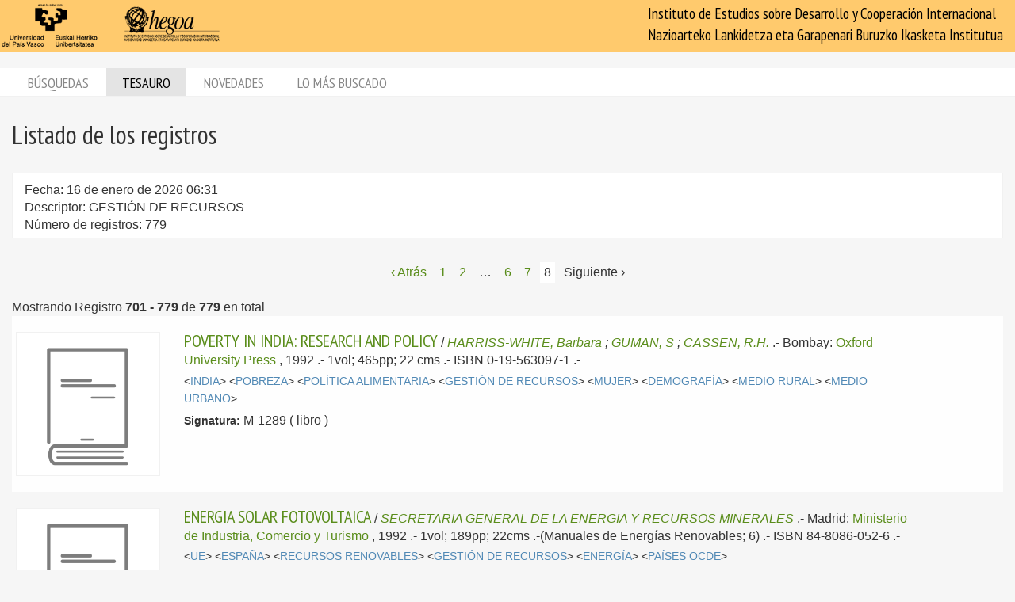

--- FILE ---
content_type: text/html; charset=utf-8
request_url: https://biblioteca.hegoa.ehu.eus/registros/tag/38405?page=8&print=1
body_size: 27744
content:
<!DOCTYPE html PUBLIC "-//W3C//DTD XHTML 1.0 Transitional//EN" "http://www.w3.org/TR/xhtml1/DTD/xhtml1-transitional.dtd">
<html xmlns="http://www.w3.org/1999/xhtml">
<head>
  <meta http-equiv="Content-Type" content="text/html;charset=utf-8" />
  <meta name="viewport" content="width=device-width,initial-scale=1.0,minimal-ui">
  <title>Biblioteca Hegoa::Registros</title>
  <link href="https://fonts.googleapis.com/css?family=PT+Sans+Narrow:400,700" rel="stylesheet"> 
  
  <meta name="csrf-param" content="authenticity_token" />
<meta name="csrf-token" content="02Bxma3KShg0kESgQ52F4-ShzyxTP4avMqrxFuERnODYyWjfBr_wOA2KfSW0e6wSnOyi5uF1r4goQISkIByjmA" />
  

  <link rel="stylesheet" href="/assets/application-787bfaeff19d083fb8028bd24af3889813ac8c571ef2f64252bc6a1a8163eef8.css" />
  
  <link rel="stylesheet" href="/assets/print-95c007342e42b4fcad390b55c6ce5fe5e110f6239247063ec812ed6f381898a2.css" media="print" />
  
  <script src="/assets/application-3ef5a00e39b4577419f42f1b3ec21a27c75921d0625923bc726b876d67563607.js"></script>


  

  <script type="importmap" data-turbo-track="reload">{
  "imports": {
    "@hotwired/stimulus": "/assets/stimulus.min-dd364f16ec9504dfb72672295637a1c8838773b01c0b441bd41008124c407894.js",
    "@hotwired/stimulus-loading": "/assets/stimulus-loading-3576ce92b149ad5d6959438c6f291e2426c86df3b874c525b30faad51b0d96b3.js",
    "controllers/application": "/assets/controllers/application-368d98631bccbf2349e0d4f8269afb3fe9625118341966de054759d96ea86c7e.js",
    "controllers/hello_controller": "/assets/controllers/hello_controller-549135e8e7c683a538c3d6d517339ba470fcfb79d62f738a0a089ba41851a554.js",
    "controllers": "/assets/controllers/index-78fbd01474398c3ea1bffd81ebe0dc0af5146c64dfdcbe64a0f4763f9840df28.js",
    "controllers/simple_tinymce_controller": "/assets/controllers/simple_tinymce_controller-c30fef99ef667e04d40c2daf82f69e93eba0592340f572de8bda3a50c6e784cf.js"
  }
}</script>
<link rel="modulepreload" href="/assets/stimulus.min-dd364f16ec9504dfb72672295637a1c8838773b01c0b441bd41008124c407894.js">
<link rel="modulepreload" href="/assets/stimulus-loading-3576ce92b149ad5d6959438c6f291e2426c86df3b874c525b30faad51b0d96b3.js">
<script src="/assets/es-module-shims.min-4ca9b3dd5e434131e3bb4b0c1d7dff3bfd4035672a5086deec6f73979a49be73.js" async="async" data-turbo-track="reload"></script>
<script type="module">import "controllers"</script>

  
  

  <!-- Google tag (gtag.js) -->
  <script async src="https://www.googletagmanager.com/gtag/js?id=G-EDD1MSQKVQ"></script>
  <script>
    window.dataLayer = window.dataLayer || [];
    function gtag(){dataLayer.push(arguments);}
    gtag('js', new Date());
  
    gtag('config', 'G-EDD1MSQKVQ');
  </script>

</head>
<body class="tags" >
  <header>
    <nav class="navbar navbar-default">
      <div class="container-fluid">
        <div class="navbar-header">
          <button type="button" class="navbar-toggle collapsed do-not-print" data-toggle="collapse" data-target="#navbar-collapse-1" aria-expanded="false">
            <span class="sr-only">Toggle navigation</span>
            <span class="icon-bar"></span>
            <span class="icon-bar"></span>
            <span class="icon-bar"></span>
          </button>
          <a class="navbar-brand" href="https://www.hegoa.ehu.eus"></a>
        </div>
        <div class="collapse navbar-collapse" id="navbar-collapse-1">
            <p class="navbar-text navbar-right visible-md visible-lg">
              Instituto de Estudios sobre Desarrollo y Cooperación Internacional<br />
              Nazioarteko Lankidetza eta Garapenari Buruzko Ikasketa Institutua
            </p>
            <ul class="nav navbar-nav visible-xs do-not-print"><li class="passive"><a href="/busqueda">Búsquedas</a></li><li class="active"><a href="/tesauro/tematico">Tesauro</a></li><li class="passive"><a href="/registros/novedades">Novedades</a></li><li class="passive hidden-xs"><a href="/stats">Lo más buscado</a></li></ul>  
          </div>
        </div>
      </div>
      <img alt="Hegoa" id="print_logo" src="/assets/print-hegoa-148e8a3fa4b8075a6732e479014c909c361b92f57da8f700c1c0bb03e43b073c.png" />
    </nav>
  </header>

  <div class="container-fluid">

    <div class="navbar-tabs do-not-print hidden-xs">
      <div class="row">
        <div class="col-md-12">
          <ul class="nav nav-pills"><li class="passive"><a href="/busqueda">Búsquedas</a></li><li class="active"><a href="/tesauro/tematico">Tesauro</a></li><li class="passive"><a href="/registros/novedades">Novedades</a></li><li class="passive hidden-xs"><a href="/stats">Lo más buscado</a></li></ul>
        </div>
      </div>
    </div>

    <div id="main">
      
<div class="row">
  <div class="col-md-12">
    <h1>
      Listado de los registros
    </h1>
  </div>
</div>


  <div class="criterio-row criterio-info">
    <div class="row">
      <div class="col-md-12">
        <div id="busqueda_descr_1">Fecha: 16 de enero de 2026 06:31</div>
        <div id="busqueda_descr_criterios">Descriptor: GESTIÓN DE RECURSOS</div>
        <div id="busqueda_descr_numero">Número de registros: 779</div>
      </div>
    </div>
  </div>


    
  <div class="row">
  <div class="col-xs-12 text-center">
    <div id="pagination_pages" class="p-pages">
       <div role="navigation" aria-label="Paginación" class="pagination"><a class="previous_page" aria-label="Página anterior" rel="prev" href="/registros/tag/38405?page=7&amp;print=1">&lsaquo; Atrás</a> <a aria-label="Página 1" href="/registros/tag/38405?page=1&amp;print=1">1</a> <a aria-label="Página 2" href="/registros/tag/38405?page=2&amp;print=1">2</a> <span class="gap">&hellip;</span> <a aria-label="Página 6" href="/registros/tag/38405?page=6&amp;print=1">6</a> <a rel="prev" aria-label="Página 7" href="/registros/tag/38405?page=7&amp;print=1">7</a> <em class="current" aria-label="Página 8" aria-current="page">8</em> <span class="next_page disabled" aria-label="Siguiente página">Siguiente &rsaquo;</span></div>
    </div>
  </div>
  
    <div class="col-xs-12">
      <div class="registros_range">
        Mostrando Registro <b>701&nbsp;-&nbsp;779</b> de <b>779</b> en total
      </div>
    </div>
</div>


  
  
<div class="registro1 index" id="registro-146">
  <div class="row">
    <div class="hidden-xs col-sm-2">
      <div class="img-content">
        <img alt="libro" title="libro" src="/assets/libro_big-c43704377664620ce326a698544d1aa0998dc4d7d911c2c67a76df977d993121.png" />
      </div>
    </div>
    
    <div class="col-xs-12 col-sm-9">
      <div class="pull-left visible-xs cover_for_xs">
        <img alt="libro" title="libro" src="/assets/libro_medium-6cc12a112622c8555d3c5e446520302d3c3172bb1eaa35cc2f8f29e05357515e.png" />
      </div>
      <div class="txt-content with_cover">
        <span class="registro_title"><a href="/registros/146">POVERTY IN INDIA: RESEARCH AND POLICY</a></span>

        / <span class="registro_authors">
            
            <a class="author" href="/registros/author/4630">HARRISS-WHITE, Barbara</a> 
            ;
            <a class="author" href="/registros/author/11437">GUMAN, S</a> 
            ;
            <a class="author" href="/registros/author/11438">CASSEN, R.H.</a> 
        </span>.-

        <span class="registro_publ">
          Bombay:
            <a class="publisher" href="/registros/publisher/82">Oxford University Press</a>
            
          ,
          1992
        </span>.-

        1vol; 465pp; 22 cms
        
        .- ISBN 0-19-563097-1
        .- 
        <span class="registro_idioma"></span>

  
          <div class="registro_description index" id="registro-description-146" name="registro_description">     
              &lt;<a class="descriptor" href="/registros/tag/37799">INDIA</a>&gt;
              &lt;<a class="descriptor" href="/registros/tag/37979">POBREZA</a>&gt;
              &lt;<a class="descriptor" href="/registros/tag/38137">POLÍTICA ALIMENTARIA</a>&gt;
              &lt;<a class="descriptor" href="/registros/tag/38405">GESTIÓN DE RECURSOS</a>&gt;
              &lt;<a class="descriptor" href="/registros/tag/38331">MUJER</a>&gt;
              &lt;<a class="descriptor" href="/registros/tag/38526">DEMOGRAFÍA</a>&gt;
              &lt;<a class="descriptor" href="/registros/tag/39385">MEDIO RURAL</a>&gt;
              &lt;<a class="descriptor" href="/registros/tag/39386">MEDIO URBANO</a>&gt;
      
            <br />

          </div>

        <!-- PDFs -->

        <div class="registro_signat">
          <span class="b-label">Signatura:</span>
            M-1289
          ( libro )
        </div>
      </div>
    </div>

  </div>
</div>

<div class="registro0 index" id="registro-574">
  <div class="row">
    <div class="hidden-xs col-sm-2">
      <div class="img-content">
        <img alt="libro" title="libro" src="/assets/libro_big-c43704377664620ce326a698544d1aa0998dc4d7d911c2c67a76df977d993121.png" />
      </div>
    </div>
    
    <div class="col-xs-12 col-sm-9">
      <div class="pull-left visible-xs cover_for_xs">
        <img alt="libro" title="libro" src="/assets/libro_medium-6cc12a112622c8555d3c5e446520302d3c3172bb1eaa35cc2f8f29e05357515e.png" />
      </div>
      <div class="txt-content with_cover">
        <span class="registro_title"><a href="/registros/574">ENERGIA SOLAR FOTOVOLTAICA</a></span>

        / <span class="registro_authors">
            
            <a class="author" href="/registros/author/2897">SECRETARIA GENERAL DE LA ENERGIA Y RECURSOS MINERALES</a> 
        </span>.-

        <span class="registro_publ">
          Madrid:
            <a class="publisher" href="/registros/publisher/671">Ministerio de Industria, Comercio y Turismo</a>
            
          ,
          1992
        </span>.-

        1vol; 189pp; 22cms
        .-(Manuales de Energías Renovables; 6)
        .- ISBN 84-8086-052-6
        .- 
        <span class="registro_idioma"></span>

  
          <div class="registro_description index" id="registro-description-574" name="registro_description">     
              &lt;<a class="descriptor" href="/registros/tag/37839">UE</a>&gt;
              &lt;<a class="descriptor" href="/registros/tag/37858">ESPAÑA</a>&gt;
              &lt;<a class="descriptor" href="/registros/tag/38406">RECURSOS RENOVABLES</a>&gt;
              &lt;<a class="descriptor" href="/registros/tag/38405">GESTIÓN DE RECURSOS</a>&gt;
              &lt;<a class="descriptor" href="/registros/tag/38130">ENERGÍA</a>&gt;
              &lt;<a class="descriptor" href="/registros/tag/37633">PAÍSES OCDE</a>&gt;
      
            <br />

          </div>

        <!-- PDFs -->

        <div class="registro_signat">
          <span class="b-label">Signatura:</span>
            M-1611
          ( libro )
        </div>
      </div>
    </div>

  </div>
</div>

<div class="registro1 index" id="registro-9169">
  <div class="row">
    <div class="hidden-xs col-sm-2">
      <div class="img-content">
        <img alt="libro" title="libro" src="/assets/libro_big-c43704377664620ce326a698544d1aa0998dc4d7d911c2c67a76df977d993121.png" />
      </div>
    </div>
    
    <div class="col-xs-12 col-sm-9">
      <div class="pull-left visible-xs cover_for_xs">
        <img alt="libro" title="libro" src="/assets/libro_medium-6cc12a112622c8555d3c5e446520302d3c3172bb1eaa35cc2f8f29e05357515e.png" />
      </div>
      <div class="txt-content with_cover">
        <span class="registro_title"><a href="/registros/9169">PROGRAMA 21: DECLARACION DE RIO SOBRE EL MEDIO AMBIENTE Y EL DESARROLLO:DECLARACION SOBRE PRINCIPIOS RELATIVOS A LOS BOSQUES</a></span>

        / <span class="registro_authors">
            
            <a class="author" href="/registros/author/441">ONU</a> 
        </span>.-

        <span class="registro_publ">
          Washington:
            <a class="publisher" href="/registros/publisher/171">ONU</a>
            
          ,
          1992
        </span>.-

        1vol; 326pp; 28cms
        
        .- ISBN 92-1-100509-4
        .- 
        <span class="registro_idioma"></span>

  
          <div class="registro_description index" id="registro-description-9169" name="registro_description">     
              &lt;<a class="descriptor" href="/registros/tag/37636">GENERAL</a>&gt;
              &lt;<a class="descriptor" href="/registros/tag/38790">PNUMAD</a>&gt;
              &lt;<a class="descriptor" href="/registros/tag/38397">DESARROLLO SOSTENIBLE</a>&gt;
              &lt;<a class="descriptor" href="/registros/tag/38389">MEDIO AMBIENTE</a>&gt;
              &lt;<a class="descriptor" href="/registros/tag/38264">CUMBRES GUBERNAMENTALES</a>&gt;
              &lt;<a class="descriptor" href="/registros/tag/38154">COOP.INTERNACIONAL</a>&gt;
              &lt;<a class="descriptor" href="/registros/tag/37979">POBREZA</a>&gt;
              &lt;<a class="descriptor" href="/registros/tag/38003">CONSUMO</a>&gt;
              &lt;<a class="descriptor" href="/registros/tag/38405">GESTIÓN DE RECURSOS</a>&gt;
              &lt;<a class="descriptor" href="/registros/tag/38331">MUJER</a>&gt;
              &lt;<a class="descriptor" href="/registros/tag/38145">GRUPOS VULNERABLES</a>&gt;
              &lt;<a class="descriptor" href="/registros/tag/38267">ACUERDOS</a>&gt;
              &lt;<a class="descriptor" href="/registros/tag/38616">DOCUMENTO</a>&gt;
              &lt;<a class="descriptor" href="/registros/tag/38526">DEMOGRAFÍA</a>&gt;
              &lt;<a class="descriptor" href="/registros/tag/39276">COOPERACIÓN NO GUBERNAMENTAL</a>&gt;
              &lt;<a class="descriptor" href="/registros/tag/39252">ECONOMÍA AMBIENTAL</a>&gt;
              &lt;<a class="descriptor" href="/registros/tag/39391">PVD</a>&gt;
      
            <br />

              <span class="registro_notes">Contiene los textos definitivos de los acuerdos logrados en la Conferencia de Naciones Unidas sobre Medio Ambiente y Desarrollo. Rio de Janeiro 1992</span>
              <br />
          </div>

        <!-- PDFs -->

        <div class="registro_signat">
          <span class="b-label">Signatura:</span>
            M-3117
          ( libro )
        </div>
      </div>
    </div>

  </div>
</div>

<div class="registro0 index" id="registro-5585">
  <div class="row">
    <div class="hidden-xs col-sm-2">
      <div class="img-content">
        <img alt="libro" title="libro" src="/assets/libro_big-c43704377664620ce326a698544d1aa0998dc4d7d911c2c67a76df977d993121.png" />
      </div>
    </div>
    
    <div class="col-xs-12 col-sm-9">
      <div class="pull-left visible-xs cover_for_xs">
        <img alt="libro" title="libro" src="/assets/libro_medium-6cc12a112622c8555d3c5e446520302d3c3172bb1eaa35cc2f8f29e05357515e.png" />
      </div>
      <div class="txt-content with_cover">
        <span class="registro_title"><a href="/registros/5585">AGENDA 21: DECLARACION DE RIO. PRINCIPIOS FORESTALES</a></span>

        / <span class="registro_authors">
            
            <a class="author" href="/registros/author/441">ONU</a> 
        </span>.-

        <span class="registro_publ">
          Washington:
            <a class="publisher" href="/registros/publisher/171">ONU</a>
            
          ,
          1992
        </span>.-

        1vol; 100pp; 28cms
        
        
        .- 
        <span class="registro_idioma"></span>

  
          <div class="registro_description index" id="registro-description-5585" name="registro_description">     
              &lt;<a class="descriptor" href="/registros/tag/37636">GENERAL</a>&gt;
              &lt;<a class="descriptor" href="/registros/tag/38790">PNUMAD</a>&gt;
              &lt;<a class="descriptor" href="/registros/tag/38397">DESARROLLO SOSTENIBLE</a>&gt;
              &lt;<a class="descriptor" href="/registros/tag/38389">MEDIO AMBIENTE</a>&gt;
              &lt;<a class="descriptor" href="/registros/tag/38264">CUMBRES GUBERNAMENTALES</a>&gt;
              &lt;<a class="descriptor" href="/registros/tag/38154">COOP.INTERNACIONAL</a>&gt;
              &lt;<a class="descriptor" href="/registros/tag/37979">POBREZA</a>&gt;
              &lt;<a class="descriptor" href="/registros/tag/38003">CONSUMO</a>&gt;
              &lt;<a class="descriptor" href="/registros/tag/38537">POBLACIÓN</a>&gt;
              &lt;<a class="descriptor" href="/registros/tag/38124">SALUD</a>&gt;
              &lt;<a class="descriptor" href="/registros/tag/38405">GESTIÓN DE RECURSOS</a>&gt;
              &lt;<a class="descriptor" href="/registros/tag/38616">DOCUMENTO</a>&gt;
              &lt;<a class="descriptor" href="/registros/tag/38526">DEMOGRAFÍA</a>&gt;
              &lt;<a class="descriptor" href="/registros/tag/39391">PVD</a>&gt;
      
            <br />

              <span class="registro_notes">Contiene textos base presentados a la Conferencia de Naciones Unidas sobre el Medio Ambiente y el Desarrollo. Rio de Janeiro 1992</span>
              <br />
          </div>

        <!-- PDFs -->

        <div class="registro_signat">
          <span class="b-label">Signatura:</span>
            M-2349
          ( libro )
        </div>
      </div>
    </div>

  </div>
</div>

<div class="registro1 index" id="registro-575">
  <div class="row">
    <div class="hidden-xs col-sm-2">
      <div class="img-content">
        <img alt="libro" title="libro" src="/assets/libro_big-c43704377664620ce326a698544d1aa0998dc4d7d911c2c67a76df977d993121.png" />
      </div>
    </div>
    
    <div class="col-xs-12 col-sm-9">
      <div class="pull-left visible-xs cover_for_xs">
        <img alt="libro" title="libro" src="/assets/libro_medium-6cc12a112622c8555d3c5e446520302d3c3172bb1eaa35cc2f8f29e05357515e.png" />
      </div>
      <div class="txt-content with_cover">
        <span class="registro_title"><a href="/registros/575">ENERGIA SOLAR TERMICA</a></span>

        / <span class="registro_authors">
            
            <a class="author" href="/registros/author/2897">SECRETARIA GENERAL DE LA ENERGIA Y RECURSOS MINERALES</a> 
        </span>.-

        <span class="registro_publ">
          Madrid:
            <a class="publisher" href="/registros/publisher/671">Ministerio de Industria, Comercio y Turismo</a>
            
          ,
          1992
        </span>.-

        1vol; 112pp; 22cms
        .-(Manuales de Energías Renovables; 1)
        .- ISBN 84-8036-047-X
        .- 
        <span class="registro_idioma"></span>

  
          <div class="registro_description index" id="registro-description-575" name="registro_description">     
              &lt;<a class="descriptor" href="/registros/tag/37839">UE</a>&gt;
              &lt;<a class="descriptor" href="/registros/tag/37858">ESPAÑA</a>&gt;
              &lt;<a class="descriptor" href="/registros/tag/38130">ENERGÍA</a>&gt;
              &lt;<a class="descriptor" href="/registros/tag/38405">GESTIÓN DE RECURSOS</a>&gt;
              &lt;<a class="descriptor" href="/registros/tag/38406">RECURSOS RENOVABLES</a>&gt;
              &lt;<a class="descriptor" href="/registros/tag/37633">PAÍSES OCDE</a>&gt;
      
            <br />

          </div>

        <!-- PDFs -->

        <div class="registro_signat">
          <span class="b-label">Signatura:</span>
            M-1612
          ( libro )
        </div>
      </div>
    </div>

  </div>
</div>

<div class="registro0 index" id="registro-572">
  <div class="row">
    <div class="hidden-xs col-sm-2">
      <div class="img-content">
        <img alt="libro" title="libro" src="/assets/libro_big-c43704377664620ce326a698544d1aa0998dc4d7d911c2c67a76df977d993121.png" />
      </div>
    </div>
    
    <div class="col-xs-12 col-sm-9">
      <div class="pull-left visible-xs cover_for_xs">
        <img alt="libro" title="libro" src="/assets/libro_medium-6cc12a112622c8555d3c5e446520302d3c3172bb1eaa35cc2f8f29e05357515e.png" />
      </div>
      <div class="txt-content with_cover">
        <span class="registro_title"><a href="/registros/572">ENERGIA EOLICA</a></span>

        / <span class="registro_authors">
            
            <a class="author" href="/registros/author/2897">SECRETARIA GENERAL DE LA ENERGIA Y RECURSOS MINERALES</a> 
        </span>.-

        <span class="registro_publ">
          Madrid:
            <a class="publisher" href="/registros/publisher/671">Ministerio de Industria, Comercio y Turismo</a>
            
          ,
          1992
        </span>.-

        1vol; 213pp; 22cms
        .-(Manuales de Energías Renovables; 4)
        .- ISBN 84-8036-050-X
        .- 
        <span class="registro_idioma"></span>

  
          <div class="registro_description index" id="registro-description-572" name="registro_description">     
              &lt;<a class="descriptor" href="/registros/tag/37839">UE</a>&gt;
              &lt;<a class="descriptor" href="/registros/tag/37858">ESPAÑA</a>&gt;
              &lt;<a class="descriptor" href="/registros/tag/37743">EE.UU</a>&gt;
              &lt;<a class="descriptor" href="/registros/tag/38130">ENERGÍA</a>&gt;
              &lt;<a class="descriptor" href="/registros/tag/38406">RECURSOS RENOVABLES</a>&gt;
              &lt;<a class="descriptor" href="/registros/tag/38405">GESTIÓN DE RECURSOS</a>&gt;
              &lt;<a class="descriptor" href="/registros/tag/37633">PAÍSES OCDE</a>&gt;
      
            <br />

          </div>

        <!-- PDFs -->

        <div class="registro_signat">
          <span class="b-label">Signatura:</span>
            M-1609
          ( libro )
        </div>
      </div>
    </div>

  </div>
</div>

<div class="registro1 index" id="registro-2304">
  <div class="row">
    <div class="hidden-xs col-sm-2">
      <div class="img-content">
        <img alt="libro" title="libro" src="/assets/libro_big-c43704377664620ce326a698544d1aa0998dc4d7d911c2c67a76df977d993121.png" />
      </div>
    </div>
    
    <div class="col-xs-12 col-sm-9">
      <div class="pull-left visible-xs cover_for_xs">
        <img alt="libro" title="libro" src="/assets/libro_medium-6cc12a112622c8555d3c5e446520302d3c3172bb1eaa35cc2f8f29e05357515e.png" />
      </div>
      <div class="txt-content with_cover">
        <span class="registro_title"><a href="/registros/2304">STATE OF WORLD RURAL POVERTY, The: AN INQUIRY INTO ITS CAUSES AND CONSECUENCES</a></span>

        / <span class="registro_authors">
            
            <a class="author" href="/registros/author/2687">JAZAIRY, Idriss</a> 
            ;
            <a class="author" href="/registros/author/957">ALAMGIR, Mohiuddin</a> 
            ;
            <a class="author" href="/registros/author/2688">PANUCCIO, Theresa</a> 
        </span>.-

        <span class="registro_publ">
          London:
            <a class="publisher" href="/registros/publisher/637">International Fund for Agricultural Development</a>
            ;
                      <a class="publisher" href="/registros/publisher/234">Intermediate Technology</a>
            
          ,
          1992
        </span>.-

        1vol; 514pp; 26cms
        
        .- ISBN 1-85339-147-6
        .- 
        <span class="registro_idioma"></span>

  
          <div class="registro_description index" id="registro-description-2304" name="registro_description">     
              &lt;<a class="descriptor" href="/registros/tag/37636">GENERAL</a>&gt;
              &lt;<a class="descriptor" href="/registros/tag/38098">DESARROLLO RURAL</a>&gt;
              &lt;<a class="descriptor" href="/registros/tag/37979">POBREZA</a>&gt;
              &lt;<a class="descriptor" href="/registros/tag/38537">POBLACIÓN</a>&gt;
              &lt;<a class="descriptor" href="/registros/tag/38405">GESTIÓN DE RECURSOS</a>&gt;
              &lt;<a class="descriptor" href="/registros/tag/38323">GÉNERO</a>&gt;
              &lt;<a class="descriptor" href="/registros/tag/38080">TECNOLOGÍA</a>&gt;
              &lt;<a class="descriptor" href="/registros/tag/38129">INFRAESTRUCTURAS</a>&gt;
              &lt;<a class="descriptor" href="/registros/tag/38101">POLÍTICA AGRARIA</a>&gt;
              &lt;<a class="descriptor" href="/registros/tag/38039">MERCADO LABORAL</a>&gt;
              &lt;<a class="descriptor" href="/registros/tag/38397">DESARROLLO SOSTENIBLE</a>&gt;
              &lt;<a class="descriptor" href="/registros/tag/37966">ANÁLISIS DEL DESARROLLO</a>&gt;
      
            <br />

          </div>

        <!-- PDFs -->

        <div class="registro_signat">
          <span class="b-label">Signatura:</span>
            M-1181
          ( libro )
        </div>
      </div>
    </div>

  </div>
</div>

<div class="registro0 index" id="registro-2299">
  <div class="row">
    <div class="hidden-xs col-sm-2">
      <div class="img-content">
        <img alt="libro" title="libro" src="/assets/libro_big-c43704377664620ce326a698544d1aa0998dc4d7d911c2c67a76df977d993121.png" />
      </div>
    </div>
    
    <div class="col-xs-12 col-sm-9">
      <div class="pull-left visible-xs cover_for_xs">
        <img alt="libro" title="libro" src="/assets/libro_medium-6cc12a112622c8555d3c5e446520302d3c3172bb1eaa35cc2f8f29e05357515e.png" />
      </div>
      <div class="txt-content with_cover">
        <span class="registro_title"><a href="/registros/2299">ONGs ESPAÑOLAS ANTE LA CONFERENCIA MUNDIAL DE MEDIO AMBIENTE RIO&#39;92, Las</a></span>

        / <span class="registro_authors">
            
            <a class="author" href="/registros/author/10367">VOZMEDIANO Y GOMEZ-FEU, Jesús</a> 
            ;
            <a class="author" href="/registros/author/14388">(et al.)</a> 
        </span>.-

        <span class="registro_publ">
          La Rábida:
            <a class="publisher" href="/registros/publisher/633">Universidad Hispanoamericana Santa María de la Rábida</a>
            
          ,
          1992
        </span>.-

        1vol; 191pp; 24cms
        
        .- ISBN 84-7993-002-0
        .- 
        <span class="registro_idioma"></span>

  
          <div class="registro_description index" id="registro-description-2299" name="registro_description">     
              &lt;<a class="descriptor" href="/registros/tag/37858">ESPAÑA</a>&gt;
              &lt;<a class="descriptor" href="/registros/tag/38610">CONFERENCIAS</a>&gt;
              &lt;<a class="descriptor" href="/registros/tag/38389">MEDIO AMBIENTE</a>&gt;
              &lt;<a class="descriptor" href="/registros/tag/38243">ECOLOGISMO</a>&gt;
              &lt;<a class="descriptor" href="/registros/tag/38378">BIODIVERSIDAD</a>&gt;
              &lt;<a class="descriptor" href="/registros/tag/38397">DESARROLLO SOSTENIBLE</a>&gt;
              &lt;<a class="descriptor" href="/registros/tag/38130">ENERGÍA</a>&gt;
              &lt;<a class="descriptor" href="/registros/tag/38154">COOP.INTERNACIONAL</a>&gt;
              &lt;<a class="descriptor" href="/registros/tag/38772">ONU</a>&gt;
              &lt;<a class="descriptor" href="/registros/tag/38405">GESTIÓN DE RECURSOS</a>&gt;
              &lt;<a class="descriptor" href="/registros/tag/38210">LEGISLACIÓN</a>&gt;
              &lt;<a class="descriptor" href="/registros/tag/38790">PNUMAD</a>&gt;
              &lt;<a class="descriptor" href="/registros/tag/39276">COOPERACIÓN NO GUBERNAMENTAL</a>&gt;
              &lt;<a class="descriptor" href="/registros/tag/37966">ANÁLISIS DEL DESARROLLO</a>&gt;
              &lt;<a class="descriptor" href="/registros/tag/39248">SUBDESARROLLO</a>&gt;
      
            <br />

          </div>

        <!-- PDFs -->

        <div class="registro_signat">
          <span class="b-label">Signatura:</span>
            M-1176
          ( libro )
        </div>
      </div>
    </div>

  </div>
</div>

<div class="registro1 index" id="registro-2295">
  <div class="row">
    <div class="hidden-xs col-sm-2">
      <div class="img-content">
        <img alt="libro" title="libro" src="/assets/libro_big-c43704377664620ce326a698544d1aa0998dc4d7d911c2c67a76df977d993121.png" />
      </div>
    </div>
    
    <div class="col-xs-12 col-sm-9">
      <div class="pull-left visible-xs cover_for_xs">
        <img alt="libro" title="libro" src="/assets/libro_medium-6cc12a112622c8555d3c5e446520302d3c3172bb1eaa35cc2f8f29e05357515e.png" />
      </div>
      <div class="txt-content with_cover">
        <span class="registro_title"><a href="/registros/2295">MAS ALLA DE LOS LIMITES DEL CRECIMIENTO</a></span>

        / <span class="registro_authors">
            
            <a class="author" href="/registros/author/7691">MEADOWS, Donella H.</a> 
            ;
            <a class="author" href="/registros/author/7692">MEADOWS, Dennis L.</a> 
            ;
            <a class="author" href="/registros/author/7693">RANDERS, Jorgen</a> 
        </span>.-

        <span class="registro_publ">
          Madrid:
            <a class="publisher" href="/registros/publisher/433">Aguilar</a>
            ;
                      <a class="publisher" href="/registros/publisher/394">El País</a>
            
          ,
          1992
        </span>.-

        1vol; 355pp; 24cms
        
        .- ISBN 84-03-59256-6
        .- 
        <span class="registro_idioma"></span>

  
          <div class="registro_description index" id="registro-description-2295" name="registro_description">     
              &lt;<a class="descriptor" href="/registros/tag/37636">GENERAL</a>&gt;
              &lt;<a class="descriptor" href="/registros/tag/37964">CRECIMIENTO ECONÓMICO</a>&gt;
              &lt;<a class="descriptor" href="/registros/tag/38108">INDUSTRIA</a>&gt;
              &lt;<a class="descriptor" href="/registros/tag/38537">POBLACIÓN</a>&gt;
              &lt;<a class="descriptor" href="/registros/tag/37979">POBREZA</a>&gt;
              &lt;<a class="descriptor" href="/registros/tag/38405">GESTIÓN DE RECURSOS</a>&gt;
              &lt;<a class="descriptor" href="/registros/tag/38381">CONTAMINACIÓN</a>&gt;
              &lt;<a class="descriptor" href="/registros/tag/38080">TECNOLOGÍA</a>&gt;
              &lt;<a class="descriptor" href="/registros/tag/38397">DESARROLLO SOSTENIBLE</a>&gt;
              &lt;<a class="descriptor" href="/registros/tag/38406">RECURSOS RENOVABLES</a>&gt;
              &lt;<a class="descriptor" href="/registros/tag/38407">RECURSOS NO RENOVABLES</a>&gt;
              &lt;<a class="descriptor" href="/registros/tag/37958">MERCADO</a>&gt;
              &lt;<a class="descriptor" href="/registros/tag/37969">DESARROLLO HUMANO</a>&gt;
      
            <br />

          </div>

        <!-- PDFs -->

        <div class="registro_signat">
          <span class="b-label">Signatura:</span>
            M-1171
          ( libro )
        </div>
      </div>
    </div>

  </div>
</div>

<div class="registro0 index" id="registro-573">
  <div class="row">
    <div class="hidden-xs col-sm-2">
      <div class="img-content">
        <img alt="libro" title="libro" src="/assets/libro_big-c43704377664620ce326a698544d1aa0998dc4d7d911c2c67a76df977d993121.png" />
      </div>
    </div>
    
    <div class="col-xs-12 col-sm-9">
      <div class="pull-left visible-xs cover_for_xs">
        <img alt="libro" title="libro" src="/assets/libro_medium-6cc12a112622c8555d3c5e446520302d3c3172bb1eaa35cc2f8f29e05357515e.png" />
      </div>
      <div class="txt-content with_cover">
        <span class="registro_title"><a href="/registros/573">BIOMASA</a></span>

        / <span class="registro_authors">
            
            <a class="author" href="/registros/author/2897">SECRETARIA GENERAL DE LA ENERGIA Y RECURSOS MINERALES</a> 
        </span>.-

        <span class="registro_publ">
          Madrid:
            <a class="publisher" href="/registros/publisher/671">Ministerio de Industria, Comercio y Turismo</a>
            
          ,
          1992
        </span>.-

        1vol; 135pp; 22cms
        .-(Manuales de Energías Renovables; 5)
        .- ISBN 84-8036-050-X
        .- 
        <span class="registro_idioma"></span>

  
          <div class="registro_description index" id="registro-description-573" name="registro_description">     
              &lt;<a class="descriptor" href="/registros/tag/37858">ESPAÑA</a>&gt;
              &lt;<a class="descriptor" href="/registros/tag/38130">ENERGÍA</a>&gt;
              &lt;<a class="descriptor" href="/registros/tag/38406">RECURSOS RENOVABLES</a>&gt;
              &lt;<a class="descriptor" href="/registros/tag/38405">GESTIÓN DE RECURSOS</a>&gt;
      
            <br />

          </div>

        <!-- PDFs -->

        <div class="registro_signat">
          <span class="b-label">Signatura:</span>
            M-1610
          ( libro )
        </div>
      </div>
    </div>

  </div>
</div>

<div class="registro1 index" id="registro-2283">
  <div class="row">
    <div class="hidden-xs col-sm-2">
      <div class="img-content">
        <img alt="libro" title="libro" src="/assets/libro_big-c43704377664620ce326a698544d1aa0998dc4d7d911c2c67a76df977d993121.png" />
      </div>
    </div>
    
    <div class="col-xs-12 col-sm-9">
      <div class="pull-left visible-xs cover_for_xs">
        <img alt="libro" title="libro" src="/assets/libro_medium-6cc12a112622c8555d3c5e446520302d3c3172bb1eaa35cc2f8f29e05357515e.png" />
      </div>
      <div class="txt-content with_cover">
        <span class="registro_title"><a href="/registros/2283">INFORME DE LA COMISION DE LAS COMUNIDADES EUROPEAS PARA LA CONFERENCIA DE LAS NACIONES UNIDAS SOBRE EL MEDIO AMBIENTE Y DESARROLLO</a></span>

        / <span class="registro_authors">
            
            <a class="author" href="/registros/author/779">UE. COMISION DE LAS COMUNIDADES EUROPEAS</a> 
        </span>.-

        <span class="registro_publ">
          Luxemburgo:
            <a class="publisher" href="/registros/publisher/417">UE. Comisión de las Comunidades Europeas</a>
            
          ,
          1992
        </span>.-

        1vol; 166pp; 22cms
        
        .- ISBN 92-826-4167-8
        .- 
        <span class="registro_idioma"></span>

  
          <div class="registro_description index" id="registro-description-2283" name="registro_description">     
              &lt;<a class="descriptor" href="/registros/tag/37839">UE</a>&gt;
              &lt;<a class="descriptor" href="/registros/tag/38772">ONU</a>&gt;
              &lt;<a class="descriptor" href="/registros/tag/38389">MEDIO AMBIENTE</a>&gt;
              &lt;<a class="descriptor" href="/registros/tag/38790">PNUMAD</a>&gt;
              &lt;<a class="descriptor" href="/registros/tag/38381">CONTAMINACIÓN</a>&gt;
              &lt;<a class="descriptor" href="/registros/tag/38080">TECNOLOGÍA</a>&gt;
              &lt;<a class="descriptor" href="/registros/tag/38405">GESTIÓN DE RECURSOS</a>&gt;
              &lt;<a class="descriptor" href="/registros/tag/38133">TRANSPORTE</a>&gt;
              &lt;<a class="descriptor" href="/registros/tag/38130">ENERGÍA</a>&gt;
              &lt;<a class="descriptor" href="/registros/tag/38156">COOP.AL DESARROLLO</a>&gt;
              &lt;<a class="descriptor" href="/registros/tag/38050">COMERCIO INTERNACIONAL</a>&gt;
              &lt;<a class="descriptor" href="/registros/tag/38380">CAMBIO CLIMÁTICO</a>&gt;
              &lt;<a class="descriptor" href="/registros/tag/38383">DEFORESTACIÓN</a>&gt;
              &lt;<a class="descriptor" href="/registros/tag/38378">BIODIVERSIDAD</a>&gt;
      
            <br />

          </div>

        <!-- PDFs -->

        <div class="registro_signat">
          <span class="b-label">Signatura:</span>
            M-1159
          ( libro )
        </div>
      </div>
    </div>

  </div>
</div>

<div class="registro0 index" id="registro-2251">
  <div class="row">
    <div class="hidden-xs col-sm-2">
      <div class="img-content">
        <img alt="libro" title="libro" src="/assets/libro_big-c43704377664620ce326a698544d1aa0998dc4d7d911c2c67a76df977d993121.png" />
      </div>
    </div>
    
    <div class="col-xs-12 col-sm-9">
      <div class="pull-left visible-xs cover_for_xs">
        <img alt="libro" title="libro" src="/assets/libro_medium-6cc12a112622c8555d3c5e446520302d3c3172bb1eaa35cc2f8f29e05357515e.png" />
      </div>
      <div class="txt-content with_cover">
        <span class="registro_title"><a href="/registros/2251">CARRETERAS, INDIOS Y AMBIENTE EN LA AMAZONIA: DEL BRASIL CENTRAL AL OCEANO PACIFICO</a></span>

        / <span class="registro_authors">
            
            <a class="author" href="/registros/author/11883">LEONEL, Mauro</a> 
        </span>.-

        <span class="registro_publ">
          Copenhague:
            <a class="publisher" href="/registros/publisher/211">IWGIA</a>
            
          ,
          1992
        </span>.-

        1vol; 166pp; 21cms
        .-(IWGIA Documento; 13)
        
        .- ISSN 0108-9927.- 
        <span class="registro_idioma"></span>

  
          <div class="registro_description index" id="registro-description-2251" name="registro_description">     
              &lt;<a class="descriptor" href="/registros/tag/37718">AMAZONAS</a>&gt;
              &lt;<a class="descriptor" href="/registros/tag/38129">INFRAESTRUCTURAS</a>&gt;
              &lt;<a class="descriptor" href="/registros/tag/38572">MINORIAS ÉTNICAS</a>&gt;
              &lt;<a class="descriptor" href="/registros/tag/38263">COLONIALISMO</a>&gt;
              &lt;<a class="descriptor" href="/registros/tag/38389">MEDIO AMBIENTE</a>&gt;
              &lt;<a class="descriptor" href="/registros/tag/38383">DEFORESTACIÓN</a>&gt;
              &lt;<a class="descriptor" href="/registros/tag/38571">IDENTIDAD ÉTNICA</a>&gt;
              &lt;<a class="descriptor" href="/registros/tag/38405">GESTIÓN DE RECURSOS</a>&gt;
      
            <br />

              <span class="registro_notes">Existen 2 ejemplares</span>
              <br />
          </div>

        <!-- PDFs -->

        <div class="registro_signat">
          <span class="b-label">Signatura:</span>
            M-1123
          ( libro )
        </div>
      </div>
    </div>

  </div>
</div>

<div class="registro1 index" id="registro-2213">
  <div class="row">
    <div class="hidden-xs col-sm-2">
      <div class="img-content">
        <img alt="libro" title="libro" src="/assets/libro_big-c43704377664620ce326a698544d1aa0998dc4d7d911c2c67a76df977d993121.png" />
      </div>
    </div>
    
    <div class="col-xs-12 col-sm-9">
      <div class="pull-left visible-xs cover_for_xs">
        <img alt="libro" title="libro" src="/assets/libro_medium-6cc12a112622c8555d3c5e446520302d3c3172bb1eaa35cc2f8f29e05357515e.png" />
      </div>
      <div class="txt-content with_cover">
        <span class="registro_title"><a href="/registros/2213">NOUVELLES TECHNOLOGIES ET DÉVELOPPEMENT DES ENTERPRISES EN AFRIQUE</a></span>

        / <span class="registro_authors">
            
            <a class="author" href="/registros/author/8886">TIFFIN, Scott</a> 
            ;
            <a class="author" href="/registros/author/8887">OSOTIMEHIN, Fola</a> 
            ;
            <a class="author" href="/registros/author/8888">SAUNDERS, Richard</a> 
        </span>.-

        <span class="registro_publ">
          Paris:
            <a class="publisher" href="/registros/publisher/57">OCDE</a>
            
          ,
          1992
        </span>.-

        1vol; 228pp; 23cms
        
        .- ISBN 92-64-23750-X
        .- 
        <span class="registro_idioma"></span>

  
          <div class="registro_description index" id="registro-description-2213" name="registro_description">     
              &lt;<a class="descriptor" href="/registros/tag/37640">AFRICA</a>&gt;
              &lt;<a class="descriptor" href="/registros/tag/37641">AFRICA AUSTRAL</a>&gt;
              &lt;<a class="descriptor" href="/registros/tag/37710">ZIMBABWE</a>&gt;
              &lt;<a class="descriptor" href="/registros/tag/37652">ANGOLA</a>&gt;
              &lt;<a class="descriptor" href="/registros/tag/37703">TANZANIA</a>&gt;
              &lt;<a class="descriptor" href="/registros/tag/38080">TECNOLOGÍA</a>&gt;
              &lt;<a class="descriptor" href="/registros/tag/37948">EMPRESA</a>&gt;
              &lt;<a class="descriptor" href="/registros/tag/38869">SADC</a>&gt;
              &lt;<a class="descriptor" href="/registros/tag/38405">GESTIÓN DE RECURSOS</a>&gt;
              &lt;<a class="descriptor" href="/registros/tag/38083">TECNOLOGÍAS APROPIADAS</a>&gt;
              &lt;<a class="descriptor" href="/registros/tag/38108">INDUSTRIA</a>&gt;
      
            <br />

          </div>

        <!-- PDFs -->

        <div class="registro_signat">
          <span class="b-label">Signatura:</span>
            M-1079
          ( libro )
        </div>
      </div>
    </div>

  </div>
</div>

<div class="registro0 index" id="registro-284">
  <div class="row">
    <div class="hidden-xs col-sm-2">
      <div class="img-content">
        <img alt="libro" title="libro" src="/assets/libro_big-c43704377664620ce326a698544d1aa0998dc4d7d911c2c67a76df977d993121.png" />
      </div>
    </div>
    
    <div class="col-xs-12 col-sm-9">
      <div class="pull-left visible-xs cover_for_xs">
        <img alt="libro" title="libro" src="/assets/libro_medium-6cc12a112622c8555d3c5e446520302d3c3172bb1eaa35cc2f8f29e05357515e.png" />
      </div>
      <div class="txt-content with_cover">
        <span class="registro_title"><a href="/registros/284">AMERICA LATINA LOCAL Y REGIONAL: MEMORIAS DEL II SIMPOSIO INTERNACIONAL DE LA UNIVERSIDAD DE VARSOVIA SOBRE AMERICA LATINA. VARSOVIA, 16-21 de Septiembre de 1991. TOMO IV</a></span>

        / <span class="registro_authors">
            
            <a class="author" href="/registros/author/865">CESLA. CENTRO DE ESTUDIOS LATINOAMERICANOS</a> 
        </span>.-

        <span class="registro_publ">
          Varsovia:
            <a class="publisher" href="/registros/publisher/281">CESLA</a>
            
          ,
          1992
        </span>.-

        4vol; 20cms
        .-(Estudios y Memorias; 6)
        
        .- 
        <span class="registro_idioma"></span>

  
          <div class="registro_description index" id="registro-description-284" name="registro_description">     
              &lt;<a class="descriptor" href="/registros/tag/37715">AMÉRICA LATINA</a>&gt;
              &lt;<a class="descriptor" href="/registros/tag/37736">CUBA</a>&gt;
              &lt;<a class="descriptor" href="/registros/tag/37724">ARGENTINA</a>&gt;
              &lt;<a class="descriptor" href="/registros/tag/37747">GUATEMALA</a>&gt;
              &lt;<a class="descriptor" href="/registros/tag/37731">BRASIL</a>&gt;
              &lt;<a class="descriptor" href="/registros/tag/37754">MÉXICO</a>&gt;
              &lt;<a class="descriptor" href="/registros/tag/37730">BOLIVIA</a>&gt;
              &lt;<a class="descriptor" href="/registros/tag/37769">VENEZUELA</a>&gt;
              &lt;<a class="descriptor" href="/registros/tag/37741">EL SALVADOR</a>&gt;
              &lt;<a class="descriptor" href="/registros/tag/38099">GANADERÍA</a>&gt;
              &lt;<a class="descriptor" href="/registros/tag/38571">IDENTIDAD ÉTNICA</a>&gt;
              &lt;<a class="descriptor" href="/registros/tag/38405">GESTIÓN DE RECURSOS</a>&gt;
              &lt;<a class="descriptor" href="/registros/tag/38446">MIGRACIÓN LABORAL</a>&gt;
              &lt;<a class="descriptor" href="/registros/tag/38097">AGROEXPORTACIÓN</a>&gt;
              &lt;<a class="descriptor" href="/registros/tag/38073">ECONOMÍA SOCIAL</a>&gt;
      
            <br />

          </div>

        <!-- PDFs -->

        <div class="registro_signat">
          <span class="b-label">Signatura:</span>
            M-1418
          ( libro )
        </div>
      </div>
    </div>

  </div>
</div>

<div class="registro1 index" id="registro-2154">
  <div class="row">
    <div class="hidden-xs col-sm-2">
      <div class="img-content">
        <img alt="libro" title="libro" src="/assets/libro_big-c43704377664620ce326a698544d1aa0998dc4d7d911c2c67a76df977d993121.png" />
      </div>
    </div>
    
    <div class="col-xs-12 col-sm-9">
      <div class="pull-left visible-xs cover_for_xs">
        <img alt="libro" title="libro" src="/assets/libro_medium-6cc12a112622c8555d3c5e446520302d3c3172bb1eaa35cc2f8f29e05357515e.png" />
      </div>
      <div class="txt-content with_cover">
        <span class="registro_title"><a href="/registros/2154">GLOBAL ENERGY: THE CHANGING OUTLOOK</a></span>

        / <span class="registro_authors">
            
            <a class="author" href="/registros/author/682">IEA. INTERNATIONAL ENERGY AGENCY</a> 
        </span>.-

        <span class="registro_publ">
          Paris:
            <a class="publisher" href="/registros/publisher/57">OCDE</a>
            
          ,
          1992
        </span>.-

        1vol; 204pp; 23cms
        
        .- ISBN 92-64-13618-5
        .- 
        <span class="registro_idioma"></span>

  
          <div class="registro_description index" id="registro-description-2154" name="registro_description">     
              &lt;<a class="descriptor" href="/registros/tag/37636">GENERAL</a>&gt;
              &lt;<a class="descriptor" href="/registros/tag/37640">AFRICA</a>&gt;
              &lt;<a class="descriptor" href="/registros/tag/37624">PACÍFICO</a>&gt;
              &lt;<a class="descriptor" href="/registros/tag/37793">CHINA.RP</a>&gt;
              &lt;<a class="descriptor" href="/registros/tag/37840">EUROPA ESTE</a>&gt;
              &lt;<a class="descriptor" href="/registros/tag/37715">AMÉRICA LATINA</a>&gt;
              &lt;<a class="descriptor" href="/registros/tag/37779">ORIENTE MEDIO</a>&gt;
              &lt;<a class="descriptor" href="/registros/tag/37884">URSS</a>&gt;
              &lt;<a class="descriptor" href="/registros/tag/38130">ENERGÍA</a>&gt;
              &lt;<a class="descriptor" href="/registros/tag/38405">GESTIÓN DE RECURSOS</a>&gt;
              &lt;<a class="descriptor" href="/registros/tag/38840">OCDE</a>&gt;
              &lt;<a class="descriptor" href="/registros/tag/38389">MEDIO AMBIENTE</a>&gt;
              &lt;<a class="descriptor" href="/registros/tag/39325">ENERGÍA FÓSIL</a>&gt;
      
            <br />

          </div>

        <!-- PDFs -->

        <div class="registro_signat">
          <span class="b-label">Signatura:</span>
            M-1002
          ( libro )
        </div>
      </div>
    </div>

  </div>
</div>

<div class="registro0 index" id="registro-2100">
  <div class="row">
    <div class="hidden-xs col-sm-2">
      <div class="img-content">
        <img alt="libro" title="libro" src="/assets/libro_big-c43704377664620ce326a698544d1aa0998dc4d7d911c2c67a76df977d993121.png" />
      </div>
    </div>
    
    <div class="col-xs-12 col-sm-9">
      <div class="pull-left visible-xs cover_for_xs">
        <img alt="libro" title="libro" src="/assets/libro_medium-6cc12a112622c8555d3c5e446520302d3c3172bb1eaa35cc2f8f29e05357515e.png" />
      </div>
      <div class="txt-content with_cover">
        <span class="registro_title"><a href="/registros/2100">MUNDO EN EL AÑO 2000, El: EN LOS ALBORES DEL SIGLO XXI. INFORME TECNICO</a></span>

        / <span class="registro_authors">
            
            <a class="author" href="/registros/author/5164">BARNEY, Gerald</a> 
        </span>.-

        <span class="registro_publ">
          Madrid:
            <a class="publisher" href="/registros/publisher/190">Tecnos</a>
            
          ,
          1992
        </span>.-

        1vo; 985pp; 25cms
        
        .- ISBN 84-309-0915-x
        .- 
        <span class="registro_idioma"></span>

  
          <div class="registro_description index" id="registro-description-2100" name="registro_description">     
              &lt;<a class="descriptor" href="/registros/tag/37636">GENERAL</a>&gt;
              &lt;<a class="descriptor" href="/registros/tag/38537">POBLACIÓN</a>&gt;
              &lt;<a class="descriptor" href="/registros/tag/38405">GESTIÓN DE RECURSOS</a>&gt;
              &lt;<a class="descriptor" href="/registros/tag/38096">AGRICULTURA</a>&gt;
              &lt;<a class="descriptor" href="/registros/tag/38383">DEFORESTACIÓN</a>&gt;
              &lt;<a class="descriptor" href="/registros/tag/38380">CAMBIO CLIMÁTICO</a>&gt;
              &lt;<a class="descriptor" href="/registros/tag/38130">ENERGÍA</a>&gt;
              &lt;<a class="descriptor" href="/registros/tag/38080">TECNOLOGÍA</a>&gt;
              &lt;<a class="descriptor" href="/registros/tag/38136">ALIMENTACIÓN</a>&gt;
              &lt;<a class="descriptor" href="/registros/tag/38092">PESCA</a>&gt;
              &lt;<a class="descriptor" href="/registros/tag/38407">RECURSOS NO RENOVABLES</a>&gt;
              &lt;<a class="descriptor" href="/registros/tag/38406">RECURSOS RENOVABLES</a>&gt;
              &lt;<a class="descriptor" href="/registros/tag/38292">RELACIONES NORTE-SUR</a>&gt;
              &lt;<a class="descriptor" href="/registros/tag/39309">PIB/H</a>&gt;
      
            <br />

              <span class="registro_notes">Informe preparado por el Consejo sobre la Calidad Ambiental y el Departamento de Estado</span>
              <br />
          </div>

        <!-- PDFs -->

        <div class="registro_signat">
          <span class="b-label">Signatura:</span>
            M-0936
          ( libro )
        </div>
      </div>
    </div>

  </div>
</div>

<div class="registro1 index" id="registro-2216">
  <div class="row">
    <div class="hidden-xs col-sm-2">
      <div class="img-content">
        <img alt="libro" title="libro" src="/assets/libro_big-c43704377664620ce326a698544d1aa0998dc4d7d911c2c67a76df977d993121.png" />
      </div>
    </div>
    
    <div class="col-xs-12 col-sm-9">
      <div class="pull-left visible-xs cover_for_xs">
        <img alt="libro" title="libro" src="/assets/libro_medium-6cc12a112622c8555d3c5e446520302d3c3172bb1eaa35cc2f8f29e05357515e.png" />
      </div>
      <div class="txt-content with_cover">
        <span class="registro_title"><a href="/registros/2216">ECONOMIC POLICY TOWARDS THE ENVIRONMENT</a></span>

        / <span class="registro_authors">
            
            <a class="author" href="/registros/author/5767">HELM, Dieter</a> 
        </span>.-

        <span class="registro_publ">
          Oxford:
            <a class="publisher" href="/registros/publisher/107">Blackwell</a>
            
          ,
          1991
        </span>.-

        1vol; 326pp; 23cms
        
        .- ISBN 0-631-18202-0
        .- 
        <span class="registro_idioma"></span>

  
          <div class="registro_description index" id="registro-description-2216" name="registro_description">     
              &lt;<a class="descriptor" href="/registros/tag/37636">GENERAL</a>&gt;
              &lt;<a class="descriptor" href="/registros/tag/37743">EE.UU</a>&gt;
              &lt;<a class="descriptor" href="/registros/tag/37985">POLÍTICA ECONÓMICA</a>&gt;
              &lt;<a class="descriptor" href="/registros/tag/38389">MEDIO AMBIENTE</a>&gt;
              &lt;<a class="descriptor" href="/registros/tag/38243">ECOLOGISMO</a>&gt;
              &lt;<a class="descriptor" href="/registros/tag/38405">GESTIÓN DE RECURSOS</a>&gt;
              &lt;<a class="descriptor" href="/registros/tag/38383">DEFORESTACIÓN</a>&gt;
              &lt;<a class="descriptor" href="/registros/tag/38130">ENERGÍA</a>&gt;
              &lt;<a class="descriptor" href="/registros/tag/39236">SOSTENIBILIDAD</a>&gt;
              &lt;<a class="descriptor" href="/registros/tag/39252">ECONOMÍA AMBIENTAL</a>&gt;
      
            <br />

          </div>

        <!-- PDFs -->

        <div class="registro_signat">
          <span class="b-label">Signatura:</span>
            M-1082
          ( libro )
        </div>
      </div>
    </div>

  </div>
</div>

<div class="registro0 index" id="registro-3815">
  <div class="row">
    <div class="hidden-xs col-sm-2">
      <div class="img-content">
        <img alt="documento" title="documento" src="/assets/documento_big-36961e3bf462cf3520f4fc2d1528aad56510a5986abba56593fced0e111062e5.png" />
      </div>
    </div>
    
    <div class="col-xs-12 col-sm-9">
      <div class="pull-left visible-xs cover_for_xs">
        <img alt="documento" title="documento" src="/assets/documento_medium-b97d0b762a6b76038e57a1ffadefe7c3be7d8884d8dfb6275383303b16b79b49.png" />
      </div>
      <div class="txt-content with_cover">
        <span class="registro_title"><a href="/registros/3815">CONFERENCIA FAO/PAISES BAJOS SOBRE AGRICULTURA Y MEDIO AMBIENTE</a></span>

        / <span class="registro_authors">
            
            <a class="author" href="/registros/author/11">FAO</a> 
        </span>.-

        <span class="registro_publ">
          Roma:
            <a class="publisher" href="/registros/publisher/7">Organización de las Naciones Unidas para la Alimentación y la Agricultura (FAO)</a>
            
          ,
          1991
        </span>.-

        11vol; 30cms
        
        
        .- 
        <span class="registro_idioma"></span>

  
          <div class="registro_description index" id="registro-description-3815" name="registro_description">     
              &lt;<a class="descriptor" href="/registros/tag/37636">GENERAL</a>&gt;
              &lt;<a class="descriptor" href="/registros/tag/37642">AFRICA SUBSAHARIANA</a>&gt;
              &lt;<a class="descriptor" href="/registros/tag/37774">ASIA</a>&gt;
              &lt;<a class="descriptor" href="/registros/tag/37624">PACÍFICO</a>&gt;
              &lt;<a class="descriptor" href="/registros/tag/37715">AMÉRICA LATINA</a>&gt;
              &lt;<a class="descriptor" href="/registros/tag/37779">ORIENTE MEDIO</a>&gt;
              &lt;<a class="descriptor" href="/registros/tag/38397">DESARROLLO SOSTENIBLE</a>&gt;
              &lt;<a class="descriptor" href="/registros/tag/38096">AGRICULTURA</a>&gt;
              &lt;<a class="descriptor" href="/registros/tag/38405">GESTIÓN DE RECURSOS</a>&gt;
              &lt;<a class="descriptor" href="/registros/tag/38138">TECNOLOGÍA ALIMENTARIA</a>&gt;
              &lt;<a class="descriptor" href="/registros/tag/39385">MEDIO RURAL</a>&gt;
              &lt;<a class="descriptor" href="/registros/tag/37966">ANÁLISIS DEL DESARROLLO</a>&gt;
      
            <br />

          </div>

        <!-- PDFs -->

        <div class="registro_signat">
          <span class="b-label">Signatura:</span>
            D-0299 (I-XI)
          ( documento )
        </div>
      </div>
    </div>

  </div>
</div>

<div class="registro1 index" id="registro-2015">
  <div class="row">
    <div class="hidden-xs col-sm-2">
      <div class="img-content">
        <img alt="libro" title="libro" src="/assets/libro_big-c43704377664620ce326a698544d1aa0998dc4d7d911c2c67a76df977d993121.png" />
      </div>
    </div>
    
    <div class="col-xs-12 col-sm-9">
      <div class="pull-left visible-xs cover_for_xs">
        <img alt="libro" title="libro" src="/assets/libro_medium-6cc12a112622c8555d3c5e446520302d3c3172bb1eaa35cc2f8f29e05357515e.png" />
      </div>
      <div class="txt-content with_cover">
        <span class="registro_title"><a href="/registros/2015">DEVELOPMENT RESEARCH: THE ENVIRONMENTAL CHALLENGE</a></span>

        / <span class="registro_authors">
            
            <a class="author" href="/registros/author/1072">WINPENNY, James T</a> 
        </span>.-

        <span class="registro_publ">
          London:
            <a class="publisher" href="/registros/publisher/108">Overseas Development Institute</a>
            
          ,
          1991
        </span>.-

        1vol; 228pp; 21cms
        
        .- ISBN 0-85003-141-9
        .- 
        <span class="registro_idioma"></span>

  
          <div class="registro_description index" id="registro-description-2015" name="registro_description">     
              &lt;<a class="descriptor" href="/registros/tag/37636">GENERAL</a>&gt;
              &lt;<a class="descriptor" href="/registros/tag/37879">R.U</a>&gt;
              &lt;<a class="descriptor" href="/registros/tag/38380">CAMBIO CLIMÁTICO</a>&gt;
              &lt;<a class="descriptor" href="/registros/tag/38389">MEDIO AMBIENTE</a>&gt;
              &lt;<a class="descriptor" href="/registros/tag/37985">POLÍTICA ECONÓMICA</a>&gt;
              &lt;<a class="descriptor" href="/registros/tag/38130">ENERGÍA</a>&gt;
              &lt;<a class="descriptor" href="/registros/tag/38397">DESARROLLO SOSTENIBLE</a>&gt;
              &lt;<a class="descriptor" href="/registros/tag/38407">RECURSOS NO RENOVABLES</a>&gt;
              &lt;<a class="descriptor" href="/registros/tag/38405">GESTIÓN DE RECURSOS</a>&gt;
              &lt;<a class="descriptor" href="/registros/tag/38119">POLÍTICA INDUSTRIAL</a>&gt;
              &lt;<a class="descriptor" href="/registros/tag/38537">POBLACIÓN</a>&gt;
              &lt;<a class="descriptor" href="/registros/tag/38323">GÉNERO</a>&gt;
              &lt;<a class="descriptor" href="/registros/tag/38378">BIODIVERSIDAD</a>&gt;
              &lt;<a class="descriptor" href="/registros/tag/39301">SISTEMA DE AOD</a>&gt;
              &lt;<a class="descriptor" href="/registros/tag/39386">MEDIO URBANO</a>&gt;
      
            <br />

          </div>

        <!-- PDFs -->

        <div class="registro_signat">
          <span class="b-label">Signatura:</span>
            M-0831
          ( libro )
        </div>
      </div>
    </div>

  </div>
</div>

<div class="registro0 index" id="registro-2012">
  <div class="row">
    <div class="hidden-xs col-sm-2">
      <div class="img-content">
        <img alt="libro" title="libro" src="/assets/libro_big-c43704377664620ce326a698544d1aa0998dc4d7d911c2c67a76df977d993121.png" />
      </div>
    </div>
    
    <div class="col-xs-12 col-sm-9">
      <div class="pull-left visible-xs cover_for_xs">
        <img alt="libro" title="libro" src="/assets/libro_medium-6cc12a112622c8555d3c5e446520302d3c3172bb1eaa35cc2f8f29e05357515e.png" />
      </div>
      <div class="txt-content with_cover">
        <span class="registro_title"><a href="/registros/2012">SEEDS OF CHANGE: STORIES OF IDB INNOVATION IN LATIN AMERICA</a></span>

        / <span class="registro_authors">
            
            <a class="author" href="/registros/author/9656">MEISSNER, Frank</a> 
            ;
            <a class="author" href="/registros/author/9657">MORRISON, Nancy</a> 
        </span>.-

        <span class="registro_publ">
          Washington:
            <a class="publisher" href="/registros/publisher/1186">Inter-American Development Bank</a>
            
          ,
          1991
        </span>.-

        1vol; 100pp; 22cms
        
        .- ISBN 0-940602-39-3
        .- 
        <span class="registro_idioma"></span>

  
          <div class="registro_description index" id="registro-description-2012" name="registro_description">     
              &lt;<a class="descriptor" href="/registros/tag/37715">AMÉRICA LATINA</a>&gt;
              &lt;<a class="descriptor" href="/registros/tag/37741">EL SALVADOR</a>&gt;
              &lt;<a class="descriptor" href="/registros/tag/37734">COLOMBIA</a>&gt;
              &lt;<a class="descriptor" href="/registros/tag/37738">CHILE</a>&gt;
              &lt;<a class="descriptor" href="/registros/tag/37742">ECUADOR</a>&gt;
              &lt;<a class="descriptor" href="/registros/tag/37768">URUGUAY</a>&gt;
              &lt;<a class="descriptor" href="/registros/tag/37759">PERÚ</a>&gt;
              &lt;<a class="descriptor" href="/registros/tag/37724">ARGENTINA</a>&gt;
              &lt;<a class="descriptor" href="/registros/tag/37751">JAMAICA</a>&gt;
              &lt;<a class="descriptor" href="/registros/tag/37735">COSTA RICA</a>&gt;
              &lt;<a class="descriptor" href="/registros/tag/37756">NICARAGUA</a>&gt;
              &lt;<a class="descriptor" href="/registros/tag/37731">BRASIL</a>&gt;
              &lt;<a class="descriptor" href="/registros/tag/37747">GUATEMALA</a>&gt;
              &lt;<a class="descriptor" href="/registros/tag/37754">MÉXICO</a>&gt;
              &lt;<a class="descriptor" href="/registros/tag/37758">PARAGUAY</a>&gt;
              &lt;<a class="descriptor" href="/registros/tag/38098">DESARROLLO RURAL</a>&gt;
              &lt;<a class="descriptor" href="/registros/tag/38188">PROGRAMAS</a>&gt;
              &lt;<a class="descriptor" href="/registros/tag/37985">POLÍTICA ECONÓMICA</a>&gt;
              &lt;<a class="descriptor" href="/registros/tag/37948">EMPRESA</a>&gt;
              &lt;<a class="descriptor" href="/registros/tag/38080">TECNOLOGÍA</a>&gt;
              &lt;<a class="descriptor" href="/registros/tag/38405">GESTIÓN DE RECURSOS</a>&gt;
              &lt;<a class="descriptor" href="/registros/tag/37966">ANÁLISIS DEL DESARROLLO</a>&gt;
              &lt;<a class="descriptor" href="/registros/tag/39248">SUBDESARROLLO</a>&gt;
              &lt;<a class="descriptor" href="/registros/tag/39385">MEDIO RURAL</a>&gt;
      
            <br />

          </div>

        <!-- PDFs -->

        <div class="registro_signat">
          <span class="b-label">Signatura:</span>
            M-0823
          ( libro )
        </div>
      </div>
    </div>

  </div>
</div>

<div class="registro1 index" id="registro-8399">
  <div class="row">
    <div class="hidden-xs col-sm-2">
      <div class="img-content">
        <img alt="documento" title="documento" src="/assets/documento_big-36961e3bf462cf3520f4fc2d1528aad56510a5986abba56593fced0e111062e5.png" />
      </div>
    </div>
    
    <div class="col-xs-12 col-sm-9">
      <div class="pull-left visible-xs cover_for_xs">
        <img alt="documento" title="documento" src="/assets/documento_medium-b97d0b762a6b76038e57a1ffadefe7c3be7d8884d8dfb6275383303b16b79b49.png" />
      </div>
      <div class="txt-content with_cover">
        <span class="registro_title"><a href="/registros/8399">PLATAFORMA COMUN, Una: DIRECTRICES PARA LA COMUNIDAD EN LA UNCED 1992</a></span>

        / <span class="registro_authors">
            
            <a class="author" href="/registros/author/779">UE. COMISION DE LAS COMUNIDADES EUROPEAS</a> 
        </span>.-

        <span class="registro_publ">
          Bruselas:
            <a class="publisher" href="/registros/publisher/417">UE. Comisión de las Comunidades Europeas</a>
            
          ,
          1991
        </span>.-

        Fotocomposición
        
        
        .- 
        <span class="registro_idioma"></span>

  
          <div class="registro_description index" id="registro-description-8399" name="registro_description">     
              &lt;<a class="descriptor" href="/registros/tag/37636">GENERAL</a>&gt;
              &lt;<a class="descriptor" href="/registros/tag/37839">UE</a>&gt;
              &lt;<a class="descriptor" href="/registros/tag/38790">PNUMAD</a>&gt;
              &lt;<a class="descriptor" href="/registros/tag/38389">MEDIO AMBIENTE</a>&gt;
              &lt;<a class="descriptor" href="/registros/tag/38397">DESARROLLO SOSTENIBLE</a>&gt;
              &lt;<a class="descriptor" href="/registros/tag/38210">LEGISLACIÓN</a>&gt;
              &lt;<a class="descriptor" href="/registros/tag/38396">DERECHO MEDIOAMBIENTAL</a>&gt;
              &lt;<a class="descriptor" href="/registros/tag/38405">GESTIÓN DE RECURSOS</a>&gt;
              &lt;<a class="descriptor" href="/registros/tag/38094">SILVICULTURA</a>&gt;
              &lt;<a class="descriptor" href="/registros/tag/38381">CONTAMINACIÓN</a>&gt;
              &lt;<a class="descriptor" href="/registros/tag/38408">RECICLAJE</a>&gt;
              &lt;<a class="descriptor" href="/registros/tag/38378">BIODIVERSIDAD</a>&gt;
              &lt;<a class="descriptor" href="/registros/tag/38365">AGUA</a>&gt;
              &lt;<a class="descriptor" href="/registros/tag/38366">AGUAS FLUVIALES</a>&gt;
              &lt;<a class="descriptor" href="/registros/tag/38367">AGUAS MARINAS</a>&gt;
              &lt;<a class="descriptor" href="/registros/tag/38384">EFECTO INVERNADERO</a>&gt;
      
            <br />

          </div>

        <!-- PDFs -->

        <div class="registro_signat">
          <span class="b-label">Signatura:</span>
            D-0716
          ( documento )
        </div>
      </div>
    </div>

  </div>
</div>

<div class="registro0 index" id="registro-1825">
  <div class="row">
    <div class="hidden-xs col-sm-2">
      <div class="img-content">
        <img alt="libro" title="libro" src="/assets/libro_big-c43704377664620ce326a698544d1aa0998dc4d7d911c2c67a76df977d993121.png" />
      </div>
    </div>
    
    <div class="col-xs-12 col-sm-9">
      <div class="pull-left visible-xs cover_for_xs">
        <img alt="libro" title="libro" src="/assets/libro_medium-6cc12a112622c8555d3c5e446520302d3c3172bb1eaa35cc2f8f29e05357515e.png" />
      </div>
      <div class="txt-content with_cover">
        <span class="registro_title"><a href="/registros/1825">ALTERNATIVE DEVELOPMENT STRATEGIES FOR AFRICA: VOLUME TWO, ENVIROMENT, WOMEN</a></span>

        / <span class="registro_authors">
            
            <a class="author" href="/registros/author/2527">SULIMAN, Mohamed</a> 
            ;
            <a class="author" href="/registros/author/14388">(et al.)</a> 
        </span>.-

        <span class="registro_publ">
          London:
            <a class="publisher" href="/registros/publisher/612">Institute for African Alternatives</a>
            
          ,
          1991
        </span>.-

        1vol; 178pp; 21cms
        
        .- ISBN 1-870425-29-4
        .- 
        <span class="registro_idioma"></span>

  
          <div class="registro_description index" id="registro-description-1825" name="registro_description">     
              &lt;<a class="descriptor" href="/registros/tag/37640">AFRICA</a>&gt;
              &lt;<a class="descriptor" href="/registros/tag/38389">MEDIO AMBIENTE</a>&gt;
              &lt;<a class="descriptor" href="/registros/tag/38331">MUJER</a>&gt;
              &lt;<a class="descriptor" href="/registros/tag/38397">DESARROLLO SOSTENIBLE</a>&gt;
              &lt;<a class="descriptor" href="/registros/tag/38240">PARTICIPACIÓN</a>&gt;
              &lt;<a class="descriptor" href="/registros/tag/38096">AGRICULTURA</a>&gt;
              &lt;<a class="descriptor" href="/registros/tag/38012">PRODUCCIÓN</a>&gt;
              &lt;<a class="descriptor" href="/registros/tag/38405">GESTIÓN DE RECURSOS</a>&gt;
              &lt;<a class="descriptor" href="/registros/tag/38103">REVOLUCIÓN VERDE</a>&gt;
              &lt;<a class="descriptor" href="/registros/tag/38139">SEGURIDAD ALIMENTARIA</a>&gt;
              &lt;<a class="descriptor" href="/registros/tag/37992">POLÍTICAS DE AJUSTE</a>&gt;
              &lt;<a class="descriptor" href="/registros/tag/38323">GÉNERO</a>&gt;
              &lt;<a class="descriptor" href="/registros/tag/38123">EDUCACIÓN</a>&gt;
              &lt;<a class="descriptor" href="/registros/tag/39384">FEMINISMOS</a>&gt;
      
            <br />

          </div>

        <!-- PDFs -->

        <div class="registro_signat">
          <span class="b-label">Signatura:</span>
            M-0604
          ( libro )
        </div>
      </div>
    </div>

  </div>
</div>

<div class="registro1 index" id="registro-1228">
  <div class="row">
    <div class="hidden-xs col-sm-2">
      <div class="img-content">
        <img alt="libro" title="libro" src="/assets/libro_big-c43704377664620ce326a698544d1aa0998dc4d7d911c2c67a76df977d993121.png" />
      </div>
    </div>
    
    <div class="col-xs-12 col-sm-9">
      <div class="pull-left visible-xs cover_for_xs">
        <img alt="libro" title="libro" src="/assets/libro_medium-6cc12a112622c8555d3c5e446520302d3c3172bb1eaa35cc2f8f29e05357515e.png" />
      </div>
      <div class="txt-content with_cover">
        <span class="registro_title"><a href="/registros/1228">ABRAZAR LA VIDA: MUJER, ECOLOGIA Y SUPERVIVENCIA</a></span>

        / <span class="registro_authors">
            
            <a class="author" href="/registros/author/1844">SHIVA, Vandana</a> 
        </span>.-

        <span class="registro_publ">
          Montevideo:
            <a class="publisher" href="/registros/publisher/193">Instituto del Tercer Mundo</a>
            
          ,
          1991
        </span>.-

        1vol; 252pp; 21cms
        
        .- ISBN 9974-574-00-5
        .- 
        <span class="registro_idioma"></span>

  
          <div class="registro_description index" id="registro-description-1228" name="registro_description">     
              &lt;<a class="descriptor" href="/registros/tag/38331">MUJER</a>&gt;
              &lt;<a class="descriptor" href="/registros/tag/37966">ANÁLISIS DEL DESARROLLO</a>&gt;
              &lt;<a class="descriptor" href="/registros/tag/38479">CIENCIA</a>&gt;
              &lt;<a class="descriptor" href="/registros/tag/38323">GÉNERO</a>&gt;
              &lt;<a class="descriptor" href="/registros/tag/38103">REVOLUCIÓN VERDE</a>&gt;
              &lt;<a class="descriptor" href="/registros/tag/38136">ALIMENTACIÓN</a>&gt;
              &lt;<a class="descriptor" href="/registros/tag/38405">GESTIÓN DE RECURSOS</a>&gt;
              &lt;<a class="descriptor" href="/registros/tag/38383">DEFORESTACIÓN</a>&gt;
              &lt;<a class="descriptor" href="/registros/tag/38382">DESERTIZACIÓN</a>&gt;
              &lt;<a class="descriptor" href="/registros/tag/37982">SUBSISTENCIA</a>&gt;
              &lt;<a class="descriptor" href="/registros/tag/39391">PVD</a>&gt;
      
            <br />

          </div>

        <!-- PDFs -->

        <div class="registro_signat">
          <span class="b-label">Signatura:</span>
            M-1745
          ( libro )
        </div>
      </div>
    </div>

  </div>
</div>

<div class="registro0 index" id="registro-2533">
  <div class="row">
    <div class="hidden-xs col-sm-2">
      <div class="img-content">
        <img alt="documento" title="documento" src="/assets/documento_big-36961e3bf462cf3520f4fc2d1528aad56510a5986abba56593fced0e111062e5.png" />
      </div>
    </div>
    
    <div class="col-xs-12 col-sm-9">
      <div class="pull-left visible-xs cover_for_xs">
        <img alt="documento" title="documento" src="/assets/documento_medium-b97d0b762a6b76038e57a1ffadefe7c3be7d8884d8dfb6275383303b16b79b49.png" />
      </div>
      <div class="txt-content with_cover">
        <span class="registro_title"><a href="/registros/2533">FAO: THE UN FOOD AND AGRICULTURE ORGANIZATION: PROMOTING WORLD</a></span>

        / <span class="registro_authors">
            
            <a class="author" href="/registros/author/1844">SHIVA, Vandana</a> 
            ;
            <a class="author" href="/registros/author/14388">(et al.)</a> 
        </span>.-

        <span class="registro_publ">
          Dorset:
            <a class="publisher" href="/registros/publisher/1291">Ecologist</a>
            
          ,
          1991
        </span>.-

        1vol; 112pp; 30cms
        .-(The Ecologist; vol21; 2; march/april; 1991)
        
        .- ISSN 0261-3131.- 
        <span class="registro_idioma"></span>

  
          <div class="registro_description index" id="registro-description-2533" name="registro_description">     
              &lt;<a class="descriptor" href="/registros/tag/37799">INDIA</a>&gt;
              &lt;<a class="descriptor" href="/registros/tag/38778">FAO</a>&gt;
              &lt;<a class="descriptor" href="/registros/tag/38101">POLÍTICA AGRARIA</a>&gt;
              &lt;<a class="descriptor" href="/registros/tag/38137">POLÍTICA ALIMENTARIA</a>&gt;
              &lt;<a class="descriptor" href="/registros/tag/38103">REVOLUCIÓN VERDE</a>&gt;
              &lt;<a class="descriptor" href="/registros/tag/38096">AGRICULTURA</a>&gt;
              &lt;<a class="descriptor" href="/registros/tag/38383">DEFORESTACIÓN</a>&gt;
              &lt;<a class="descriptor" href="/registros/tag/38092">PESCA</a>&gt;
              &lt;<a class="descriptor" href="/registros/tag/38189">PROYECTOS</a>&gt;
              &lt;<a class="descriptor" href="/registros/tag/38156">COOP.AL DESARROLLO</a>&gt;
              &lt;<a class="descriptor" href="/registros/tag/38462">HAMBRE</a>&gt;
              &lt;<a class="descriptor" href="/registros/tag/38405">GESTIÓN DE RECURSOS</a>&gt;
              &lt;<a class="descriptor" href="/registros/tag/39391">PVD</a>&gt;
      
            <br />

          </div>

        <!-- PDFs -->

        <div class="registro_signat">
          <span class="b-label">Signatura:</span>
            D-1469
          ( documento )
        </div>
      </div>
    </div>

  </div>
</div>

<div class="registro1 index" id="registro-231">
  <div class="row">
    <div class="hidden-xs col-sm-2">
      <div class="img-content">
        <img alt="libro" title="libro" src="/assets/libro_big-c43704377664620ce326a698544d1aa0998dc4d7d911c2c67a76df977d993121.png" />
      </div>
    </div>
    
    <div class="col-xs-12 col-sm-9">
      <div class="pull-left visible-xs cover_for_xs">
        <img alt="libro" title="libro" src="/assets/libro_medium-6cc12a112622c8555d3c5e446520302d3c3172bb1eaa35cc2f8f29e05357515e.png" />
      </div>
      <div class="txt-content with_cover">
        <span class="registro_title"><a href="/registros/231">EMPIRE ET LES NOUVEAUX BARBARES, Le</a></span>

        / <span class="registro_authors">
            
            <a class="author" href="/registros/author/12227">RUFIN, Jean-Christophe</a> 
        </span>.-

        <span class="registro_publ">
          Paris:
            <a class="publisher" href="/registros/publisher/1829">Jean-Claude Lattés</a>
            
          ,
          1991
        </span>.-

        1vol; 248pp; 23cms
        
        .- ISBN 2-7096-1035-3
        .- 
        <span class="registro_idioma"></span>

  
          <div class="registro_description index" id="registro-description-231" name="registro_description">     
              &lt;<a class="descriptor" href="/registros/tag/37743">EE.UU</a>&gt;
              &lt;<a class="descriptor" href="/registros/tag/37836">EUROPA</a>&gt;
              &lt;<a class="descriptor" href="/registros/tag/37884">URSS</a>&gt;
              &lt;<a class="descriptor" href="/registros/tag/37804">JAPÓN</a>&gt;
              &lt;<a class="descriptor" href="/registros/tag/38292">RELACIONES NORTE-SUR</a>&gt;
              &lt;<a class="descriptor" href="/registros/tag/37968">DEPENDENCIA</a>&gt;
              &lt;<a class="descriptor" href="/registros/tag/38274">IMPERIALISMO</a>&gt;
              &lt;<a class="descriptor" href="/registros/tag/38527">DINÁMICA DE POBLACIÓN</a>&gt;
              &lt;<a class="descriptor" href="/registros/tag/38445">MIGRACIÓN</a>&gt;
              &lt;<a class="descriptor" href="/registros/tag/38446">MIGRACIÓN LABORAL</a>&gt;
              &lt;<a class="descriptor" href="/registros/tag/38462">HAMBRE</a>&gt;
              &lt;<a class="descriptor" href="/registros/tag/38305">CONFLICTOS</a>&gt;
              &lt;<a class="descriptor" href="/registros/tag/38448">REFUGIADOS</a>&gt;
              &lt;<a class="descriptor" href="/registros/tag/38405">GESTIÓN DE RECURSOS</a>&gt;
              &lt;<a class="descriptor" href="/registros/tag/39391">PVD</a>&gt;
      
            <br />

          </div>

        <!-- PDFs -->

        <div class="registro_signat">
          <span class="b-label">Signatura:</span>
            M-0714
          ( libro )
        </div>
      </div>
    </div>

  </div>
</div>

<div class="registro0 index" id="registro-2500">
  <div class="row">
    <div class="hidden-xs col-sm-2">
      <div class="img-content">
        <img alt="libro" title="libro" src="/assets/libro_big-c43704377664620ce326a698544d1aa0998dc4d7d911c2c67a76df977d993121.png" />
      </div>
    </div>
    
    <div class="col-xs-12 col-sm-9">
      <div class="pull-left visible-xs cover_for_xs">
        <img alt="libro" title="libro" src="/assets/libro_medium-6cc12a112622c8555d3c5e446520302d3c3172bb1eaa35cc2f8f29e05357515e.png" />
      </div>
      <div class="txt-content with_cover">
        <span class="registro_title"><a href="/registros/2500">WOMEN AND ENVIRONMENT</a></span>

        / <span class="registro_authors">
            
            <a class="author" href="/registros/author/1327">RODDA, Annabel</a> 
        </span>.-

        <span class="registro_publ">
          London:
            <a class="publisher" href="/registros/publisher/50">Zed Books</a>
            
          ,
          1991
        </span>.-

        1vol; 180pp; 24cms
        .-(Women and world development)
        .- ISBN 0-86232-985-X
        .- 
        <span class="registro_idioma"></span>

  
          <div class="registro_description index" id="registro-description-2500" name="registro_description">     
              &lt;<a class="descriptor" href="/registros/tag/37636">GENERAL</a>&gt;
              &lt;<a class="descriptor" href="/registros/tag/38331">MUJER</a>&gt;
              &lt;<a class="descriptor" href="/registros/tag/38389">MEDIO AMBIENTE</a>&gt;
              &lt;<a class="descriptor" href="/registros/tag/38580">SOCIEDAD</a>&gt;
              &lt;<a class="descriptor" href="/registros/tag/38323">GÉNERO</a>&gt;
              &lt;<a class="descriptor" href="/registros/tag/38124">SALUD</a>&gt;
              &lt;<a class="descriptor" href="/registros/tag/38405">GESTIÓN DE RECURSOS</a>&gt;
              &lt;<a class="descriptor" href="/registros/tag/39385">MEDIO RURAL</a>&gt;
              &lt;<a class="descriptor" href="/registros/tag/39386">MEDIO URBANO</a>&gt;
      
            <br />

          </div>

        <!-- PDFs -->

        <div class="registro_signat">
          <span class="b-label">Signatura:</span>
            M-0842
          ( libro )
        </div>
      </div>
    </div>

  </div>
</div>

<div class="registro1 index" id="registro-12608">
  <div class="row">
    <div class="hidden-xs col-sm-2">
      <div class="img-content">
        <img alt="libro" title="libro" src="/assets/libro_big-c43704377664620ce326a698544d1aa0998dc4d7d911c2c67a76df977d993121.png" />
      </div>
    </div>
    
    <div class="col-xs-12 col-sm-9">
      <div class="pull-left visible-xs cover_for_xs">
        <img alt="libro" title="libro" src="/assets/libro_medium-6cc12a112622c8555d3c5e446520302d3c3172bb1eaa35cc2f8f29e05357515e.png" />
      </div>
      <div class="txt-content with_cover">
        <span class="registro_title"><a href="/registros/12608">CONTROL, CONFLICT AND ALLIANCE: AN ANALYSIS OF LAND AND LABOUR RELATIONS IN TWO BANGLADESH VILLAGES</a></span>

        / <span class="registro_authors">
            
            <a class="author" href="/registros/author/11148">DATTA, Anjan Kumar</a> 
        </span>.-

        <span class="registro_publ">
          The Hague:
            <a class="publisher" href="/registros/publisher/8">Institute of Social Studies</a>
            
          ,
          1991
        </span>.-

        1vol; 364pp; 23cms
        
        
        .- 
        <span class="registro_idioma"></span>

  
          <div class="registro_description index" id="registro-description-12608" name="registro_description">     
              &lt;<a class="descriptor" href="/registros/tag/37784">BANGLADESH</a>&gt;
              &lt;<a class="descriptor" href="/registros/tag/38105">TENENCIA-TIERRA</a>&gt;
              &lt;<a class="descriptor" href="/registros/tag/38102">REFORMA AGRARIA</a>&gt;
              &lt;<a class="descriptor" href="/registros/tag/38243">ECOLOGISMO</a>&gt;
              &lt;<a class="descriptor" href="/registros/tag/38537">POBLACIÓN</a>&gt;
              &lt;<a class="descriptor" href="/registros/tag/38349">HOGAR</a>&gt;
              &lt;<a class="descriptor" href="/registros/tag/38012">PRODUCCIÓN</a>&gt;
              &lt;<a class="descriptor" href="/registros/tag/38405">GESTIÓN DE RECURSOS</a>&gt;
              &lt;<a class="descriptor" href="/registros/tag/37972">DESARROLLO LOCAL</a>&gt;
              &lt;<a class="descriptor" href="/registros/tag/38041">SALARIOS</a>&gt;
              &lt;<a class="descriptor" href="/registros/tag/38446">MIGRACIÓN LABORAL</a>&gt;
              &lt;<a class="descriptor" href="/registros/tag/38101">POLÍTICA AGRARIA</a>&gt;
              &lt;<a class="descriptor" href="/registros/tag/37994">REDISTRIBUCIÓN</a>&gt;
              &lt;<a class="descriptor" href="/registros/tag/38621">ESTADÍSTICAS</a>&gt;
              &lt;<a class="descriptor" href="/registros/tag/38639">TESIS</a>&gt;
              &lt;<a class="descriptor" href="/registros/tag/39309">PIB/H</a>&gt;
              &lt;<a class="descriptor" href="/registros/tag/39014">RELACIONES LABORALES</a>&gt;
              &lt;<a class="descriptor" href="/registros/tag/39385">MEDIO RURAL</a>&gt;
      
            <br />

          </div>

        <!-- PDFs -->

        <div class="registro_signat">
          <span class="b-label">Signatura:</span>
            M-3788
          ( libro )
        </div>
      </div>
    </div>

  </div>
</div>

<div class="registro0 index" id="registro-2474">
  <div class="row">
    <div class="hidden-xs col-sm-2">
      <div class="img-content">
        <img alt="libro" title="libro" src="/assets/libro_big-c43704377664620ce326a698544d1aa0998dc4d7d911c2c67a76df977d993121.png" />
      </div>
    </div>
    
    <div class="col-xs-12 col-sm-9">
      <div class="pull-left visible-xs cover_for_xs">
        <img alt="libro" title="libro" src="/assets/libro_medium-6cc12a112622c8555d3c5e446520302d3c3172bb1eaa35cc2f8f29e05357515e.png" />
      </div>
      <div class="txt-content with_cover">
        <span class="registro_title"><a href="/registros/2474">ENVIRONMENT AND DEVELOPMENT IN LATIN AMERICA: THE POLITICS OF SUSTAINABILITY</a></span>

        / <span class="registro_authors">
            
            <a class="author" href="/registros/author/1897">GOODMAN, David</a> 
            ;
            <a class="author" href="/registros/author/3355">REDCLIFT, Michael</a> 
        </span>.-

        <span class="registro_publ">
          Manchester:
            <a class="publisher" href="/registros/publisher/338">University Press</a>
            
          ,
          1991
        </span>.-

        1vol; 238pp; 22cms
        .-(Issues in environmental politics)
        .- ISBN 0-7190-3380-2
        .- 
        <span class="registro_idioma"></span>

  
          <div class="registro_description index" id="registro-description-2474" name="registro_description">     
              &lt;<a class="descriptor" href="/registros/tag/37715">AMÉRICA LATINA</a>&gt;
              &lt;<a class="descriptor" href="/registros/tag/37718">AMAZONAS</a>&gt;
              &lt;<a class="descriptor" href="/registros/tag/37754">MÉXICO</a>&gt;
              &lt;<a class="descriptor" href="/registros/tag/37735">COSTA RICA</a>&gt;
              &lt;<a class="descriptor" href="/registros/tag/38397">DESARROLLO SOSTENIBLE</a>&gt;
              &lt;<a class="descriptor" href="/registros/tag/38026">DEUDA EXTERNA</a>&gt;
              &lt;<a class="descriptor" href="/registros/tag/38462">HAMBRE</a>&gt;
              &lt;<a class="descriptor" href="/registros/tag/38137">POLÍTICA ALIMENTARIA</a>&gt;
              &lt;<a class="descriptor" href="/registros/tag/38130">ENERGÍA</a>&gt;
              &lt;<a class="descriptor" href="/registros/tag/38103">REVOLUCIÓN VERDE</a>&gt;
              &lt;<a class="descriptor" href="/registros/tag/38405">GESTIÓN DE RECURSOS</a>&gt;
              &lt;<a class="descriptor" href="/registros/tag/38096">AGRICULTURA</a>&gt;
              &lt;<a class="descriptor" href="/registros/tag/38536">MEGALÓPOLIS</a>&gt;
              &lt;<a class="descriptor" href="/registros/tag/38383">DEFORESTACIÓN</a>&gt;
      
            <br />

          </div>

        <!-- PDFs -->

        <div class="registro_signat">
          <span class="b-label">Signatura:</span>
            M-0807
          ( libro )
        </div>
      </div>
    </div>

  </div>
</div>

<div class="registro1 index" id="registro-622">
  <div class="row">
    <div class="hidden-xs col-sm-2">
      <div class="img-content">
        <img alt="libro" title="libro" src="/assets/libro_big-c43704377664620ce326a698544d1aa0998dc4d7d911c2c67a76df977d993121.png" />
      </div>
    </div>
    
    <div class="col-xs-12 col-sm-9">
      <div class="pull-left visible-xs cover_for_xs">
        <img alt="libro" title="libro" src="/assets/libro_medium-6cc12a112622c8555d3c5e446520302d3c3172bb1eaa35cc2f8f29e05357515e.png" />
      </div>
      <div class="txt-content with_cover">
        <span class="registro_title"><a href="/registros/622">GREENWAR ENVIRONMENT AND CONFLICT</a></span>

        / <span class="registro_authors">
            
            <a class="author" href="/registros/author/3665">RAHIM, Nafissa Abdel</a> 
            ;
            <a class="author" href="/registros/author/14388">(et al.)</a> 
        </span>.-

        <span class="registro_publ">
          Londres:
            <a class="publisher" href="/registros/publisher/109">Panos Institute</a>
            
          ,
          1991
        </span>.-

        1vol; 156pp; 20cms
        
        .- ISBN 1-870670-23-X
        .- 
        <span class="registro_idioma"></span>

  
          <div class="registro_description index" id="registro-description-622" name="registro_description">     
              &lt;<a class="descriptor" href="/registros/tag/37644">AFRICA SAHEL</a>&gt;
              &lt;<a class="descriptor" href="/registros/tag/38382">DESERTIZACIÓN</a>&gt;
              &lt;<a class="descriptor" href="/registros/tag/38405">GESTIÓN DE RECURSOS</a>&gt;
              &lt;<a class="descriptor" href="/registros/tag/38305">CONFLICTOS</a>&gt;
              &lt;<a class="descriptor" href="/registros/tag/38311">GUERRA</a>&gt;
              &lt;<a class="descriptor" href="/registros/tag/38445">MIGRACIÓN</a>&gt;
      
            <br />

          </div>

        <!-- PDFs -->

        <div class="registro_signat">
          <span class="b-label">Signatura:</span>
            M-0852
          ( libro )
        </div>
      </div>
    </div>

  </div>
</div>

<div class="registro0 index" id="registro-3645">
  <div class="row">
    <div class="hidden-xs col-sm-2">
      <div class="img-content">
        <img alt="documento" title="documento" src="/assets/documento_big-36961e3bf462cf3520f4fc2d1528aad56510a5986abba56593fced0e111062e5.png" />
      </div>
    </div>
    
    <div class="col-xs-12 col-sm-9">
      <div class="pull-left visible-xs cover_for_xs">
        <img alt="documento" title="documento" src="/assets/documento_medium-b97d0b762a6b76038e57a1ffadefe7c3be7d8884d8dfb6275383303b16b79b49.png" />
      </div>
      <div class="txt-content with_cover">
        <span class="registro_title"><a href="/registros/3645">LOOKING AFTER OUR LAND: SOIL AND WATER CONSERVATION IN DRYLAND AFRICA</a></span>

        / <span class="registro_authors">
            
            <a class="author" href="/registros/author/12510">CRITCHLEY, Will</a> 
            ;
            <a class="author" href="/registros/author/12511">GRAHAM, Olivia</a> 
        </span>.-

        <span class="registro_publ">
          Oxford:
            <a class="publisher" href="/registros/publisher/75">OXFAM</a>
            
          ,
          1991
        </span>.-

        1vol; 84pp; 30cms
        
        
        .- 
        <span class="registro_idioma"></span>

  
          <div class="registro_description index" id="registro-description-3645" name="registro_description">     
              &lt;<a class="descriptor" href="/registros/tag/37640">AFRICA</a>&gt;
              &lt;<a class="descriptor" href="/registros/tag/37655">BURKINA FASO</a>&gt;
              &lt;<a class="descriptor" href="/registros/tag/37675">KENIA</a>&gt;
              &lt;<a class="descriptor" href="/registros/tag/37682">MALÍ</a>&gt;
              &lt;<a class="descriptor" href="/registros/tag/38389">MEDIO AMBIENTE</a>&gt;
              &lt;<a class="descriptor" href="/registros/tag/38094">SILVICULTURA</a>&gt;
              &lt;<a class="descriptor" href="/registros/tag/38365">AGUA</a>&gt;
              &lt;<a class="descriptor" href="/registros/tag/38405">GESTIÓN DE RECURSOS</a>&gt;
      
            <br />

          </div>

        <!-- PDFs -->

        <div class="registro_signat">
          <span class="b-label">Signatura:</span>
            D-0266
          ( documento )
        </div>
      </div>
    </div>

  </div>
</div>

<div class="registro1 index" id="registro-642">
  <div class="row">
    <div class="hidden-xs col-sm-2">
      <div class="img-content">
        <img alt="libro" title="libro" src="/assets/libro_big-c43704377664620ce326a698544d1aa0998dc4d7d911c2c67a76df977d993121.png" />
      </div>
    </div>
    
    <div class="col-xs-12 col-sm-9">
      <div class="pull-left visible-xs cover_for_xs">
        <img alt="libro" title="libro" src="/assets/libro_medium-6cc12a112622c8555d3c5e446520302d3c3172bb1eaa35cc2f8f29e05357515e.png" />
      </div>
      <div class="txt-content with_cover">
        <span class="registro_title"><a href="/registros/642">ETAT DE L&#39;ENVIRONNEMENT, L&#39;</a></span>

        / <span class="registro_authors">
            
            <a class="author" href="/registros/author/84">OCDE</a> 
        </span>.-

        <span class="registro_publ">
          Paris:
            <a class="publisher" href="/registros/publisher/57">OCDE</a>
            
          ,
          1991
        </span>.-

        1vol; 317pp; 28cms
        
        .- ISBN 92-64-23442-X
        .- 
        <span class="registro_idioma"></span>

  
          <div class="registro_description index" id="registro-description-642" name="registro_description">     
              &lt;<a class="descriptor" href="/registros/tag/37636">GENERAL</a>&gt;
              &lt;<a class="descriptor" href="/registros/tag/38389">MEDIO AMBIENTE</a>&gt;
              &lt;<a class="descriptor" href="/registros/tag/38367">AGUAS MARINAS</a>&gt;
              &lt;<a class="descriptor" href="/registros/tag/38368">ATMÓSFERA</a>&gt;
              &lt;<a class="descriptor" href="/registros/tag/38378">BIODIVERSIDAD</a>&gt;
              &lt;<a class="descriptor" href="/registros/tag/38381">CONTAMINACIÓN</a>&gt;
              &lt;<a class="descriptor" href="/registros/tag/38405">GESTIÓN DE RECURSOS</a>&gt;
              &lt;<a class="descriptor" href="/registros/tag/38397">DESARROLLO SOSTENIBLE</a>&gt;
      
            <br />

          </div>

        <!-- PDFs -->

        <div class="registro_signat">
          <span class="b-label">Signatura:</span>
            M-1634
          ( libro )
        </div>
      </div>
    </div>

  </div>
</div>

<div class="registro0 index" id="registro-723">
  <div class="row">
    <div class="hidden-xs col-sm-2">
      <div class="img-content">
        <img alt="libro" title="libro" src="/assets/libro_big-c43704377664620ce326a698544d1aa0998dc4d7d911c2c67a76df977d993121.png" />
      </div>
    </div>
    
    <div class="col-xs-12 col-sm-9">
      <div class="pull-left visible-xs cover_for_xs">
        <img alt="libro" title="libro" src="/assets/libro_medium-6cc12a112622c8555d3c5e446520302d3c3172bb1eaa35cc2f8f29e05357515e.png" />
      </div>
      <div class="txt-content with_cover">
        <span class="registro_title"><a href="/registros/723">WOMEN AND THE ENVIRONMENT: A READER CRISIS AND DEVELOPMENT IN THE THIRD WORLD</a></span>

        / <span class="registro_authors">
            
            <a class="author" href="/registros/author/4980">SONTHEIMER, Sally</a> 
        </span>.-

        <span class="registro_publ">
          London:
            <a class="publisher" href="/registros/publisher/136">Earthscan</a>
            
          ,
          1991
        </span>.-

        1vol; 205pp; 20cms
        .-(Environment/Women&#39;s studies/ Development studies)
        .- ISBN 1-85383-111-5
        .- 
        <span class="registro_idioma"></span>

  
          <div class="registro_description index" id="registro-description-723" name="registro_description">     
              &lt;<a class="descriptor" href="/registros/tag/37777">ASIA ESTE</a>&gt;
              &lt;<a class="descriptor" href="/registros/tag/37799">INDIA</a>&gt;
              &lt;<a class="descriptor" href="/registros/tag/38778">FAO</a>&gt;
              &lt;<a class="descriptor" href="/registros/tag/38783">INSTRAW</a>&gt;
              &lt;<a class="descriptor" href="/registros/tag/38331">MUJER</a>&gt;
              &lt;<a class="descriptor" href="/registros/tag/38462">HAMBRE</a>&gt;
              &lt;<a class="descriptor" href="/registros/tag/38382">DESERTIZACIÓN</a>&gt;
              &lt;<a class="descriptor" href="/registros/tag/38405">GESTIÓN DE RECURSOS</a>&gt;
              &lt;<a class="descriptor" href="/registros/tag/38130">ENERGÍA</a>&gt;
              &lt;<a class="descriptor" href="/registros/tag/38365">AGUA</a>&gt;
              &lt;<a class="descriptor" href="/registros/tag/38389">MEDIO AMBIENTE</a>&gt;
              &lt;<a class="descriptor" href="/registros/tag/39391">PVD</a>&gt;
              &lt;<a class="descriptor" href="/registros/tag/39386">MEDIO URBANO</a>&gt;
      
            <br />

          </div>

        <!-- PDFs -->

        <div class="registro_signat">
          <span class="b-label">Signatura:</span>
            M-0699
          ( libro )
        </div>
      </div>
    </div>

  </div>
</div>

<div class="registro1 index" id="registro-1992">
  <div class="row">
    <div class="hidden-xs col-sm-2">
      <div class="img-content">
        <img alt="libro" title="libro" src="/assets/libro_big-c43704377664620ce326a698544d1aa0998dc4d7d911c2c67a76df977d993121.png" />
      </div>
    </div>
    
    <div class="col-xs-12 col-sm-9">
      <div class="pull-left visible-xs cover_for_xs">
        <img alt="libro" title="libro" src="/assets/libro_medium-6cc12a112622c8555d3c5e446520302d3c3172bb1eaa35cc2f8f29e05357515e.png" />
      </div>
      <div class="txt-content with_cover">
        <span class="registro_title"><a href="/registros/1992">VIOLENCE OF THE GREEN REVOLUTION, The: THIRD WORLD AGRICULTURE, ECOLOGY AND POLITICS</a></span>

        / <span class="registro_authors">
            
            <a class="author" href="/registros/author/1844">SHIVA, Vandana</a> 
        </span>.-

        <span class="registro_publ">
          London:
            <a class="publisher" href="/registros/publisher/732">Third World Network</a>
            ;
                      <a class="publisher" href="/registros/publisher/50">Zed Books</a>
            
          ,
          1991
        </span>.-

        1vol; 264pp; 22cms
        
        .- ISBN 0-86232-965-5
        .- 
        <span class="registro_idioma"></span>

  
          <div class="registro_description index" id="registro-description-1992" name="registro_description">     
              &lt;<a class="descriptor" href="/registros/tag/38103">REVOLUCIÓN VERDE</a>&gt;
              &lt;<a class="descriptor" href="/registros/tag/38096">AGRICULTURA</a>&gt;
              &lt;<a class="descriptor" href="/registros/tag/38389">MEDIO AMBIENTE</a>&gt;
              &lt;<a class="descriptor" href="/registros/tag/38216">POLÍTICA</a>&gt;
              &lt;<a class="descriptor" href="/registros/tag/38479">CIENCIA</a>&gt;
              &lt;<a class="descriptor" href="/registros/tag/38405">GESTIÓN DE RECURSOS</a>&gt;
              &lt;<a class="descriptor" href="/registros/tag/38083">TECNOLOGÍAS APROPIADAS</a>&gt;
              &lt;<a class="descriptor" href="/registros/tag/38365">AGUA</a>&gt;
              &lt;<a class="descriptor" href="/registros/tag/39391">PVD</a>&gt;
      
            <br />

          </div>

        <!-- PDFs -->

        <div class="registro_signat">
          <span class="b-label">Signatura:</span>
            M-0776
          ( libro )
        </div>
      </div>
    </div>

  </div>
</div>

<div class="registro0 index" id="registro-8398">
  <div class="row">
    <div class="hidden-xs col-sm-2">
      <div class="img-content">
        <img alt="documento" title="documento" src="/assets/documento_big-36961e3bf462cf3520f4fc2d1528aad56510a5986abba56593fced0e111062e5.png" />
      </div>
    </div>
    
    <div class="col-xs-12 col-sm-9">
      <div class="pull-left visible-xs cover_for_xs">
        <img alt="documento" title="documento" src="/assets/documento_medium-b97d0b762a6b76038e57a1ffadefe7c3be7d8884d8dfb6275383303b16b79b49.png" />
      </div>
      <div class="txt-content with_cover">
        <span class="registro_title"><a href="/registros/8398">PESCADO EN LA ALIMENTACION Y EL DESARROLLO, El</a></span>

        / <span class="registro_authors">
            
            <a class="author" href="/registros/author/11">FAO</a> 
        </span>.-

        <span class="registro_publ">
          Roma:
            <a class="publisher" href="/registros/publisher/7">Organización de las Naciones Unidas para la Alimentación y la Agricultura (FAO)</a>
            
          ,
          1991
        </span>.-

        1vol; 48pp; 30cms
        .-(Estrategia y programas de acción para el sector pesquero)
        
        .- 
        <span class="registro_idioma"></span>

  
          <div class="registro_description index" id="registro-description-8398" name="registro_description">     
              &lt;<a class="descriptor" href="/registros/tag/37636">GENERAL</a>&gt;
              &lt;<a class="descriptor" href="/registros/tag/38092">PESCA</a>&gt;
              &lt;<a class="descriptor" href="/registros/tag/38136">ALIMENTACIÓN</a>&gt;
              &lt;<a class="descriptor" href="/registros/tag/38405">GESTIÓN DE RECURSOS</a>&gt;
              &lt;<a class="descriptor" href="/registros/tag/38462">HAMBRE</a>&gt;
              &lt;<a class="descriptor" href="/registros/tag/38148">NUTRICIÓN</a>&gt;
              &lt;<a class="descriptor" href="/registros/tag/38389">MEDIO AMBIENTE</a>&gt;
              &lt;<a class="descriptor" href="/registros/tag/38778">FAO</a>&gt;
              &lt;<a class="descriptor" href="/registros/tag/38624">GRÁFICOS</a>&gt;
      
            <br />

          </div>

        <!-- PDFs -->

        <div class="registro_signat">
          <span class="b-label">Signatura:</span>
            D-0715
          ( documento )
        </div>
      </div>
    </div>

  </div>
</div>

<div class="registro1 index" id="registro-2306">
  <div class="row">
    <div class="hidden-xs col-sm-2">
      <div class="img-content">
        <img alt="libro" title="libro" src="/assets/libro_big-c43704377664620ce326a698544d1aa0998dc4d7d911c2c67a76df977d993121.png" />
      </div>
    </div>
    
    <div class="col-xs-12 col-sm-9">
      <div class="pull-left visible-xs cover_for_xs">
        <img alt="libro" title="libro" src="/assets/libro_medium-6cc12a112622c8555d3c5e446520302d3c3172bb1eaa35cc2f8f29e05357515e.png" />
      </div>
      <div class="txt-content with_cover">
        <span class="registro_title"><a href="/registros/2306">ECOLOGICAL ECONOMICS: THE SCIENCE AND MANAGEMENT OF SUSTAINABILITY</a></span>

        / <span class="registro_authors">
            
            <a class="author" href="/registros/author/11706">CONSTANZA, Robert</a> 
        </span>.-

        <span class="registro_publ">
          New York:
            <a class="publisher" href="/registros/publisher/692">Columbia University Press</a>
            
          ,
          1991
        </span>.-

        1vol; 525pp; 26cms
        
        .- ISBN 0-23107563-4
        .- 
        <span class="registro_idioma"></span>

  
          <div class="registro_description index" id="registro-description-2306" name="registro_description">     
              &lt;<a class="descriptor" href="/registros/tag/37636">GENERAL</a>&gt;
              &lt;<a class="descriptor" href="/registros/tag/37849">AUSTRIA</a>&gt;
              &lt;<a class="descriptor" href="/registros/tag/37743">EE.UU</a>&gt;
              &lt;<a class="descriptor" href="/registros/tag/37793">CHINA.RP</a>&gt;
              &lt;<a class="descriptor" href="/registros/tag/37731">BRASIL</a>&gt;
              &lt;<a class="descriptor" href="/registros/tag/38397">DESARROLLO SOSTENIBLE</a>&gt;
              &lt;<a class="descriptor" href="/registros/tag/38389">MEDIO AMBIENTE</a>&gt;
              &lt;<a class="descriptor" href="/registros/tag/38405">GESTIÓN DE RECURSOS</a>&gt;
              &lt;<a class="descriptor" href="/registros/tag/37994">REDISTRIBUCIÓN</a>&gt;
              &lt;<a class="descriptor" href="/registros/tag/38080">TECNOLOGÍA</a>&gt;
              &lt;<a class="descriptor" href="/registros/tag/37964">CRECIMIENTO ECONÓMICO</a>&gt;
              &lt;<a class="descriptor" href="/registros/tag/38380">CAMBIO CLIMÁTICO</a>&gt;
              &lt;<a class="descriptor" href="/registros/tag/37985">POLÍTICA ECONÓMICA</a>&gt;
              &lt;<a class="descriptor" href="/registros/tag/38123">EDUCACIÓN</a>&gt;
              &lt;<a class="descriptor" href="/registros/tag/38378">BIODIVERSIDAD</a>&gt;
              &lt;<a class="descriptor" href="/registros/tag/38096">AGRICULTURA</a>&gt;
              &lt;<a class="descriptor" href="/registros/tag/39242">EQUIDAD</a>&gt;
              &lt;<a class="descriptor" href="/registros/tag/39252">ECONOMÍA AMBIENTAL</a>&gt;
      
            <br />

          </div>

        <!-- PDFs -->

        <div class="registro_signat">
          <span class="b-label">Signatura:</span>
            M-1183
          ( libro )
        </div>
      </div>
    </div>

  </div>
</div>

<div class="registro0 index" id="registro-1868">
  <div class="row">
    <div class="hidden-xs col-sm-2">
      <div class="img-content">
        <img alt="libro" title="libro" src="/assets/libro_big-c43704377664620ce326a698544d1aa0998dc4d7d911c2c67a76df977d993121.png" />
      </div>
    </div>
    
    <div class="col-xs-12 col-sm-9">
      <div class="pull-left visible-xs cover_for_xs">
        <img alt="libro" title="libro" src="/assets/libro_medium-6cc12a112622c8555d3c5e446520302d3c3172bb1eaa35cc2f8f29e05357515e.png" />
      </div>
      <div class="txt-content with_cover">
        <span class="registro_title"><a href="/registros/1868">BEYOND BRUNDTLAND: GREEN DEVELOPMENT IN THE 1990s</a></span>

        / <span class="registro_authors">
            
            <a class="author" href="/registros/author/3437">COURT, Thijs de la</a> 
        </span>.-

        <span class="registro_publ">
          New York:
            <a class="publisher" href="/registros/publisher/50">Zed Books</a>
            ;
                      <a class="publisher" href="/registros/publisher/758">New Horizons Press</a>
            
          ,
          1990
        </span>.-

        
        
        .- ISBN 0-86232-905-1
        .- 
        <span class="registro_idioma"></span>

  
          <div class="registro_description index" id="registro-description-1868" name="registro_description">     
              &lt;<a class="descriptor" href="/registros/tag/37640">AFRICA</a>&gt;
              &lt;<a class="descriptor" href="/registros/tag/38397">DESARROLLO SOSTENIBLE</a>&gt;
              &lt;<a class="descriptor" href="/registros/tag/38537">POBLACIÓN</a>&gt;
              &lt;<a class="descriptor" href="/registros/tag/38136">ALIMENTACIÓN</a>&gt;
              &lt;<a class="descriptor" href="/registros/tag/38387">ECOSISTEMA</a>&gt;
              &lt;<a class="descriptor" href="/registros/tag/38367">AGUAS MARINAS</a>&gt;
              &lt;<a class="descriptor" href="/registros/tag/38297">ARMAMENTO</a>&gt;
              &lt;<a class="descriptor" href="/registros/tag/38130">ENERGÍA</a>&gt;
              &lt;<a class="descriptor" href="/registros/tag/38115">INDUSTRIALIZACIÓN</a>&gt;
              &lt;<a class="descriptor" href="/registros/tag/38405">GESTIÓN DE RECURSOS</a>&gt;
              &lt;<a class="descriptor" href="/registros/tag/38389">MEDIO AMBIENTE</a>&gt;
              &lt;<a class="descriptor" href="/registros/tag/38243">ECOLOGISMO</a>&gt;
              &lt;<a class="descriptor" href="/registros/tag/39276">COOPERACIÓN NO GUBERNAMENTAL</a>&gt;
              &lt;<a class="descriptor" href="/registros/tag/37966">ANÁLISIS DEL DESARROLLO</a>&gt;
              &lt;<a class="descriptor" href="/registros/tag/39248">SUBDESARROLLO</a>&gt;
              &lt;<a class="descriptor" href="/registros/tag/39391">PVD</a>&gt;
              &lt;<a class="descriptor" href="/registros/tag/37966">ANÁLISIS DEL DESARROLLO</a>&gt;
      
            <br />

          </div>

        <!-- PDFs -->

        <div class="registro_signat">
          <span class="b-label">Signatura:</span>
            M-0628
          ( libro )
        </div>
      </div>
    </div>

  </div>
</div>

<div class="registro1 index" id="registro-13193">
  <div class="row">
    <div class="hidden-xs col-sm-2">
      <div class="img-content">
        <img alt="documento" title="documento" src="/assets/documento_big-36961e3bf462cf3520f4fc2d1528aad56510a5986abba56593fced0e111062e5.png" />
      </div>
    </div>
    
    <div class="col-xs-12 col-sm-9">
      <div class="pull-left visible-xs cover_for_xs">
        <img alt="documento" title="documento" src="/assets/documento_medium-b97d0b762a6b76038e57a1ffadefe7c3be7d8884d8dfb6275383303b16b79b49.png" />
      </div>
      <div class="txt-content with_cover">
        <span class="registro_title"><a href="/registros/13193">MEDIO AMBIENTE Y SALUD: REFLEXIONES DE ACTUALIDAD LOCAL E INTERNACIONAL</a></span>

        / <span class="registro_authors">
            
            <a class="author" href="/registros/author/1865">OP. ASOCIACION PARA LA DEFENSA DE LA SALUD PUBLICA</a> 
        </span>.-

        <span class="registro_publ">
          Bilbao:
            <a class="publisher" href="/registros/publisher/258">OP. Asociacion para la Defensa de la Salud Pública</a>
            
          ,
          1990
        </span>.-

        1vol; 31pp; 30cms
        .-(OP. Kuadernoak = Cuadernos de salud pública; 11)
        
        .- 
        <span class="registro_idioma"></span>

  
          <div class="registro_description index" id="registro-description-13193" name="registro_description">     
              &lt;<a class="descriptor" href="/registros/tag/37636">GENERAL</a>&gt;
              &lt;<a class="descriptor" href="/registros/tag/38389">MEDIO AMBIENTE</a>&gt;
              &lt;<a class="descriptor" href="/registros/tag/38124">SALUD</a>&gt;
              &lt;<a class="descriptor" href="/registros/tag/38381">CONTAMINACIÓN</a>&gt;
              &lt;<a class="descriptor" href="/registros/tag/38365">AGUA</a>&gt;
              &lt;<a class="descriptor" href="/registros/tag/38136">ALIMENTACIÓN</a>&gt;
              &lt;<a class="descriptor" href="/registros/tag/38405">GESTIÓN DE RECURSOS</a>&gt;
              &lt;<a class="descriptor" href="/registros/tag/37966">ANÁLISIS DEL DESARROLLO</a>&gt;
      
            <br />

          </div>

        <!-- PDFs -->

        <div class="registro_signat">
          <span class="b-label">Signatura:</span>
            D-1192
          ( documento )
        </div>
      </div>
    </div>

  </div>
</div>

<div class="registro0 index" id="registro-2168">
  <div class="row">
    <div class="hidden-xs col-sm-2">
      <div class="img-content">
        <img alt="libro" title="libro" src="/assets/libro_big-c43704377664620ce326a698544d1aa0998dc4d7d911c2c67a76df977d993121.png" />
      </div>
    </div>
    
    <div class="col-xs-12 col-sm-9">
      <div class="pull-left visible-xs cover_for_xs">
        <img alt="libro" title="libro" src="/assets/libro_medium-6cc12a112622c8555d3c5e446520302d3c3172bb1eaa35cc2f8f29e05357515e.png" />
      </div>
      <div class="txt-content with_cover">
        <span class="registro_title"><a href="/registros/2168">FOOD AND ENERGY: STRATEGIES FOR SUSTAINABLE DEVELOPMENT</a></span>

        / <span class="registro_authors">
            
            <a class="author" href="/registros/author/3110">SACHS, Ignacy</a> 
            ;
            <a class="author" href="/registros/author/10221">SILK, Dana</a> 
        </span>.-

        <span class="registro_publ">
          Tokyo:
            <a class="publisher" href="/registros/publisher/49">United Nations University</a>
            
          ,
          1990
        </span>.-

        1vol; 83pp; 24cms
        
        .- ISBN 92-808-0757-9
        .- 
        <span class="registro_idioma"></span>

  
          <div class="registro_description index" id="registro-description-2168" name="registro_description">     
              &lt;<a class="descriptor" href="/registros/tag/38136">ALIMENTACIÓN</a>&gt;
              &lt;<a class="descriptor" href="/registros/tag/38130">ENERGÍA</a>&gt;
              &lt;<a class="descriptor" href="/registros/tag/38397">DESARROLLO SOSTENIBLE</a>&gt;
              &lt;<a class="descriptor" href="/registros/tag/38137">POLÍTICA ALIMENTARIA</a>&gt;
              &lt;<a class="descriptor" href="/registros/tag/38096">AGRICULTURA</a>&gt;
              &lt;<a class="descriptor" href="/registros/tag/38138">TECNOLOGÍA ALIMENTARIA</a>&gt;
              &lt;<a class="descriptor" href="/registros/tag/37979">POBREZA</a>&gt;
              &lt;<a class="descriptor" href="/registros/tag/38405">GESTIÓN DE RECURSOS</a>&gt;
              &lt;<a class="descriptor" href="/registros/tag/37966">ANÁLISIS DEL DESARROLLO</a>&gt;
              &lt;<a class="descriptor" href="/registros/tag/39248">SUBDESARROLLO</a>&gt;
              &lt;<a class="descriptor" href="/registros/tag/39391">PVD</a>&gt;
              &lt;<a class="descriptor" href="/registros/tag/39386">MEDIO URBANO</a>&gt;
      
            <br />

          </div>

        <!-- PDFs -->

        <div class="registro_signat">
          <span class="b-label">Signatura:</span>
            M-1017
          ( libro )
        </div>
      </div>
    </div>

  </div>
</div>

<div class="registro1 index" id="registro-2089">
  <div class="row">
    <div class="hidden-xs col-sm-2">
      <div class="img-content">
        <img alt="libro" title="libro" src="/assets/libro_big-c43704377664620ce326a698544d1aa0998dc4d7d911c2c67a76df977d993121.png" />
      </div>
    </div>
    
    <div class="col-xs-12 col-sm-9">
      <div class="pull-left visible-xs cover_for_xs">
        <img alt="libro" title="libro" src="/assets/libro_medium-6cc12a112622c8555d3c5e446520302d3c3172bb1eaa35cc2f8f29e05357515e.png" />
      </div>
      <div class="txt-content with_cover">
        <span class="registro_title"><a href="/registros/2089">NUESTRA PROPIA AGENDA</a></span>

        / <span class="registro_authors">
            
            <a class="author" href="/registros/author/3547">COMISION DE DESARROLLO Y MEDIO AMBIENTE DE AMERICA LATINA Y EL CARIBE</a> 
        </span>.-

        <span class="registro_publ">
          Washington:
            <a class="publisher" href="/registros/publisher/128">PNUD</a>
            ;
                      <a class="publisher" href="/registros/publisher/64">BID</a>
            
          ,
          1990
        </span>.-

        1vol; 102pp; 28cms
        
        
        .- 
        <span class="registro_idioma"></span>

  
          <div class="registro_description index" id="registro-description-2089" name="registro_description">     
              &lt;<a class="descriptor" href="/registros/tag/37636">GENERAL</a>&gt;
              &lt;<a class="descriptor" href="/registros/tag/38397">DESARROLLO SOSTENIBLE</a>&gt;
              &lt;<a class="descriptor" href="/registros/tag/38389">MEDIO AMBIENTE</a>&gt;
              &lt;<a class="descriptor" href="/registros/tag/38580">SOCIEDAD</a>&gt;
              &lt;<a class="descriptor" href="/registros/tag/38405">GESTIÓN DE RECURSOS</a>&gt;
              &lt;<a class="descriptor" href="/registros/tag/38080">TECNOLOGÍA</a>&gt;
              &lt;<a class="descriptor" href="/registros/tag/38154">COOP.INTERNACIONAL</a>&gt;
              &lt;<a class="descriptor" href="/registros/tag/38292">RELACIONES NORTE-SUR</a>&gt;
              &lt;<a class="descriptor" href="/registros/tag/37979">POBREZA</a>&gt;
              &lt;<a class="descriptor" href="/registros/tag/37966">ANÁLISIS DEL DESARROLLO</a>&gt;
      
            <br />

          </div>

        <!-- PDFs -->

        <div class="registro_signat">
          <span class="b-label">Signatura:</span>
            M-0922
          ( libro )
        </div>
      </div>
    </div>

  </div>
</div>

<div class="registro0 index" id="registro-1996">
  <div class="row">
    <div class="hidden-xs col-sm-2">
      <div class="img-content">
        <img alt="libro" title="libro" src="/assets/libro_big-c43704377664620ce326a698544d1aa0998dc4d7d911c2c67a76df977d993121.png" />
      </div>
    </div>
    
    <div class="col-xs-12 col-sm-9">
      <div class="pull-left visible-xs cover_for_xs">
        <img alt="libro" title="libro" src="/assets/libro_medium-6cc12a112622c8555d3c5e446520302d3c3172bb1eaa35cc2f8f29e05357515e.png" />
      </div>
      <div class="txt-content with_cover">
        <span class="registro_title"><a href="/registros/1996">ETHIOPIAN FAMINE, The</a></span>

        / <span class="registro_authors">
            
            <a class="author" href="/registros/author/11921">JANSSON, Kurt</a> 
            ;
            <a class="author" href="/registros/author/11922">HARRIS, Michael</a> 
            ;
            <a class="author" href="/registros/author/11923">PENROSE, Angela</a> 
        </span>.-

        <span class="registro_publ">
          London:
            <a class="publisher" href="/registros/publisher/50">Zed Books</a>
            
          ,
          1990
        </span>.-

        1vol; 219pp; 22cms
        
        .- ISBN 0-86232-835-7
        .- 
        <span class="registro_idioma"></span>

  
          <div class="registro_description index" id="registro-description-1996" name="registro_description">     
              &lt;<a class="descriptor" href="/registros/tag/37668">ETIOPIA</a>&gt;
              &lt;<a class="descriptor" href="/registros/tag/37840">EUROPA ESTE</a>&gt;
              &lt;<a class="descriptor" href="/registros/tag/38462">HAMBRE</a>&gt;
              &lt;<a class="descriptor" href="/registros/tag/38146">HAMBRUNAS</a>&gt;
              &lt;<a class="descriptor" href="/registros/tag/38140">AYUDA ALIMENTARIA</a>&gt;
              &lt;<a class="descriptor" href="/registros/tag/38473">HISTORIA</a>&gt;
              &lt;<a class="descriptor" href="/registros/tag/38575">REVOLUCIONES</a>&gt;
              &lt;<a class="descriptor" href="/registros/tag/38285">POLÍTICA EXTERIOR</a>&gt;
              &lt;<a class="descriptor" href="/registros/tag/37979">POBREZA</a>&gt;
              &lt;<a class="descriptor" href="/registros/tag/38405">GESTIÓN DE RECURSOS</a>&gt;
              &lt;<a class="descriptor" href="/registros/tag/38537">POBLACIÓN</a>&gt;
              &lt;<a class="descriptor" href="/registros/tag/38124">SALUD</a>&gt;
              &lt;<a class="descriptor" href="/registros/tag/38154">COOP.INTERNACIONAL</a>&gt;
              &lt;<a class="descriptor" href="/registros/tag/39331">AYUDA HUMANITARIA</a>&gt;
              &lt;<a class="descriptor" href="/registros/tag/37966">ANÁLISIS DEL DESARROLLO</a>&gt;
              &lt;<a class="descriptor" href="/registros/tag/39248">SUBDESARROLLO</a>&gt;
      
            <br />

          </div>

        <!-- PDFs -->

        <div class="registro_signat">
          <span class="b-label">Signatura:</span>
            M-0787
          ( libro )
        </div>
      </div>
    </div>

  </div>
</div>

<div class="registro1 index" id="registro-1949">
  <div class="row">
    <div class="hidden-xs col-sm-2">
      <div class="img-content">
        <img alt="libro" title="libro" src="/assets/libro_big-c43704377664620ce326a698544d1aa0998dc4d7d911c2c67a76df977d993121.png" />
      </div>
    </div>
    
    <div class="col-xs-12 col-sm-9">
      <div class="pull-left visible-xs cover_for_xs">
        <img alt="libro" title="libro" src="/assets/libro_medium-6cc12a112622c8555d3c5e446520302d3c3172bb1eaa35cc2f8f29e05357515e.png" />
      </div>
      <div class="txt-content with_cover">
        <span class="registro_title"><a href="/registros/1949">POVERTY AND RURAL DEVELOPMENT: PLANNERS, PEASANTS AND POVERTY</a></span>

        / <span class="registro_authors">
            
            <a class="author" href="/registros/author/6520">PUTTASNAMAIAH, K.</a> 
        </span>.-

        <span class="registro_publ">
          London:
            <a class="publisher" href="/registros/publisher/234">Intermediate Technology</a>
            
          ,
          1990
        </span>.-

        1vol; 423pp; 22cms
        
        .- ISBN 1-85339-058-5
        .- 
        <span class="registro_idioma"></span>

  
          <div class="registro_description index" id="registro-description-1949" name="registro_description">     
              &lt;<a class="descriptor" href="/registros/tag/37692">RUANDA</a>&gt;
              &lt;<a class="descriptor" href="/registros/tag/37799">INDIA</a>&gt;
              &lt;<a class="descriptor" href="/registros/tag/37824">SRI LANKA</a>&gt;
              &lt;<a class="descriptor" href="/registros/tag/37784">BANGLADESH</a>&gt;
              &lt;<a class="descriptor" href="/registros/tag/37800">INDONESIA</a>&gt;
              &lt;<a class="descriptor" href="/registros/tag/37731">BRASIL</a>&gt;
              &lt;<a class="descriptor" href="/registros/tag/37690">NIGERIA</a>&gt;
              &lt;<a class="descriptor" href="/registros/tag/37675">KENIA</a>&gt;
              &lt;<a class="descriptor" href="/registros/tag/37679">MALAWI</a>&gt;
              &lt;<a class="descriptor" href="/registros/tag/37672">GUINEA</a>&gt;
              &lt;<a class="descriptor" href="/registros/tag/37979">POBREZA</a>&gt;
              &lt;<a class="descriptor" href="/registros/tag/38098">DESARROLLO RURAL</a>&gt;
              &lt;<a class="descriptor" href="/registros/tag/38156">COOP.AL DESARROLLO</a>&gt;
              &lt;<a class="descriptor" href="/registros/tag/38445">MIGRACIÓN</a>&gt;
              &lt;<a class="descriptor" href="/registros/tag/38188">PROGRAMAS</a>&gt;
              &lt;<a class="descriptor" href="/registros/tag/38365">AGUA</a>&gt;
              &lt;<a class="descriptor" href="/registros/tag/38038">EMPLEO</a>&gt;
              &lt;<a class="descriptor" href="/registros/tag/38405">GESTIÓN DE RECURSOS</a>&gt;
              &lt;<a class="descriptor" href="/registros/tag/38096">AGRICULTURA</a>&gt;
              &lt;<a class="descriptor" href="/registros/tag/38189">PROYECTOS</a>&gt;
              &lt;<a class="descriptor" href="/registros/tag/39331">AYUDA HUMANITARIA</a>&gt;
              &lt;<a class="descriptor" href="/registros/tag/38565">FORMACIÓN PROFESIONAL</a>&gt;
              &lt;<a class="descriptor" href="/registros/tag/39391">PVD</a>&gt;
              &lt;<a class="descriptor" href="/registros/tag/38073">ECONOMÍA SOCIAL</a>&gt;
      
            <br />

          </div>

        <!-- PDFs -->

        <div class="registro_signat">
          <span class="b-label">Signatura:</span>
            M-0728
          ( libro )
        </div>
      </div>
    </div>

  </div>
</div>

<div class="registro0 index" id="registro-1929">
  <div class="row">
    <div class="hidden-xs col-sm-2">
      <div class="img-content">
        <img alt="libro" title="libro" src="/assets/libro_big-c43704377664620ce326a698544d1aa0998dc4d7d911c2c67a76df977d993121.png" />
      </div>
    </div>
    
    <div class="col-xs-12 col-sm-9">
      <div class="pull-left visible-xs cover_for_xs">
        <img alt="libro" title="libro" src="/assets/libro_medium-6cc12a112622c8555d3c5e446520302d3c3172bb1eaa35cc2f8f29e05357515e.png" />
      </div>
      <div class="txt-content with_cover">
        <span class="registro_title"><a href="/registros/1929">SUSTAINABLE DEVELOPMENT: ECONOMICS AND ENVIRONMENT IN THE THIRD WORLD</a></span>

        / <span class="registro_authors">
            
            <a class="author" href="/registros/author/1775">PEARCE, David</a> 
            ;
            <a class="author" href="/registros/author/1776">BARBIER, Edward</a> 
            ;
            <a class="author" href="/registros/author/1777">MARKANDYA, Anil</a> 
        </span>.-

        <span class="registro_publ">
          London:
            <a class="publisher" href="/registros/publisher/483">London Environmental Economics Centre</a>
            ;
                      <a class="publisher" href="/registros/publisher/136">Earthscan</a>
            
          ,
          1990
        </span>.-

        1vol; 217pp; 22cms
        
        .- ISBN 1-85383-088-7
        .- 
        <span class="registro_idioma"></span>

  
          <div class="registro_description index" id="registro-description-1929" name="registro_description">     
              &lt;<a class="descriptor" href="/registros/tag/37800">INDONESIA</a>&gt;
              &lt;<a class="descriptor" href="/registros/tag/37700">SUDÁN</a>&gt;
              &lt;<a class="descriptor" href="/registros/tag/37654">BOTSWANA</a>&gt;
              &lt;<a class="descriptor" href="/registros/tag/37817">NEPAL</a>&gt;
              &lt;<a class="descriptor" href="/registros/tag/37718">AMAZONAS</a>&gt;
              &lt;<a class="descriptor" href="/registros/tag/38397">DESARROLLO SOSTENIBLE</a>&gt;
              &lt;<a class="descriptor" href="/registros/tag/37985">POLÍTICA ECONÓMICA</a>&gt;
              &lt;<a class="descriptor" href="/registros/tag/38389">MEDIO AMBIENTE</a>&gt;
              &lt;<a class="descriptor" href="/registros/tag/37964">CRECIMIENTO ECONÓMICO</a>&gt;
              &lt;<a class="descriptor" href="/registros/tag/38383">DEFORESTACIÓN</a>&gt;
              &lt;<a class="descriptor" href="/registros/tag/38405">GESTIÓN DE RECURSOS</a>&gt;
              &lt;<a class="descriptor" href="/registros/tag/39252">ECONOMÍA AMBIENTAL</a>&gt;
              &lt;<a class="descriptor" href="/registros/tag/39391">PVD</a>&gt;
      
            <br />

          </div>

        <!-- PDFs -->

        <div class="registro_signat">
          <span class="b-label">Signatura:</span>
            M-0700
          ( libro )
        </div>
      </div>
    </div>

  </div>
</div>

<div class="registro1 index" id="registro-1683">
  <div class="row">
    <div class="hidden-xs col-sm-2">
      <div class="img-content">
        <img alt="libro" title="libro" src="/assets/libro_big-c43704377664620ce326a698544d1aa0998dc4d7d911c2c67a76df977d993121.png" />
      </div>
    </div>
    
    <div class="col-xs-12 col-sm-9">
      <div class="pull-left visible-xs cover_for_xs">
        <img alt="libro" title="libro" src="/assets/libro_medium-6cc12a112622c8555d3c5e446520302d3c3172bb1eaa35cc2f8f29e05357515e.png" />
      </div>
      <div class="txt-content with_cover">
        <span class="registro_title"><a href="/registros/1683">POLITICAL ECONOMY OF WORLD ENERGY, The: A TWENTIETH-CENTURY PERSPECTIVE</a></span>

        / <span class="registro_authors">
            
            <a class="author" href="/registros/author/5492">CLARK, John</a> 
        </span>.-

        <span class="registro_publ">
          New York:
            <a class="publisher" href="/registros/publisher/168">Harvester Wheatsheaf</a>
            
          ,
          1990
        </span>.-

        1vol; 397pp; 24cms 
        
        .- ISBN 0-7450-0534-9
        .- 
        <span class="registro_idioma"></span>

  
          <div class="registro_description index" id="registro-description-1683" name="registro_description">     
              &lt;<a class="descriptor" href="/registros/tag/37636">GENERAL</a>&gt;
              &lt;<a class="descriptor" href="/registros/tag/37839">UE</a>&gt;
              &lt;<a class="descriptor" href="/registros/tag/37804">JAPÓN</a>&gt;
              &lt;<a class="descriptor" href="/registros/tag/37884">URSS</a>&gt;
              &lt;<a class="descriptor" href="/registros/tag/37743">EE.UU</a>&gt;
              &lt;<a class="descriptor" href="/registros/tag/37840">EUROPA ESTE</a>&gt;
              &lt;<a class="descriptor" href="/registros/tag/37801">IRÁN</a>&gt;
              &lt;<a class="descriptor" href="/registros/tag/38130">ENERGÍA</a>&gt;
              &lt;<a class="descriptor" href="/registros/tag/38115">INDUSTRIALIZACIÓN</a>&gt;
              &lt;<a class="descriptor" href="/registros/tag/38473">HISTORIA</a>&gt;
              &lt;<a class="descriptor" href="/registros/tag/38055">COMERCIO MATERIAS PRIMAS</a>&gt;
              &lt;<a class="descriptor" href="/registros/tag/38023">TRANSNACIONALES</a>&gt;
              &lt;<a class="descriptor" href="/registros/tag/37947">CRISIS ECONÓMICA</a>&gt;
              &lt;<a class="descriptor" href="/registros/tag/38842">OPEP</a>&gt;
              &lt;<a class="descriptor" href="/registros/tag/38405">GESTIÓN DE RECURSOS</a>&gt;
              &lt;<a class="descriptor" href="/registros/tag/39325">ENERGÍA FÓSIL</a>&gt;
      
            <br />

          </div>

        <!-- PDFs -->

        <div class="registro_signat">
          <span class="b-label">Signatura:</span>
            M-0453
          ( libro )
        </div>
      </div>
    </div>

  </div>
</div>

<div class="registro0 index" id="registro-1678">
  <div class="row">
    <div class="hidden-xs col-sm-2">
      <div class="img-content">
        <img alt="libro" title="libro" src="/assets/libro_big-c43704377664620ce326a698544d1aa0998dc4d7d911c2c67a76df977d993121.png" />
      </div>
    </div>
    
    <div class="col-xs-12 col-sm-9">
      <div class="pull-left visible-xs cover_for_xs">
        <img alt="libro" title="libro" src="/assets/libro_medium-6cc12a112622c8555d3c5e446520302d3c3172bb1eaa35cc2f8f29e05357515e.png" />
      </div>
      <div class="txt-content with_cover">
        <span class="registro_title"><a href="/registros/1678">ECOLOGICAL ECONOMICS: ENERGY, ENVIRONMENT AND SOCIETY</a></span>

        / <span class="registro_authors">
            
            <a class="author" href="/registros/author/464">MARTINEZ ALIER, Joan</a> 
            ;
            <a class="author" href="/registros/author/9552">SCHLÜPMANN, Klaus</a> 
        </span>.-

        <span class="registro_publ">
          Oxford:
            <a class="publisher" href="/registros/publisher/107">Blackwell</a>
            
          ,
          1990
        </span>.-

        1vol; 287pp; 23cms
        
        .- ISBN 0-631-17146-0
        .- 
        <span class="registro_idioma"></span>

  
          <div class="registro_description index" id="registro-description-1678" name="registro_description">     
              &lt;<a class="descriptor" href="/registros/tag/37636">GENERAL</a>&gt;
              &lt;<a class="descriptor" href="/registros/tag/37793">CHINA.RP</a>&gt;
              &lt;<a class="descriptor" href="/registros/tag/37858">ESPAÑA</a>&gt;
              &lt;<a class="descriptor" href="/registros/tag/38130">ENERGÍA</a>&gt;
              &lt;<a class="descriptor" href="/registros/tag/38389">MEDIO AMBIENTE</a>&gt;
              &lt;<a class="descriptor" href="/registros/tag/38580">SOCIEDAD</a>&gt;
              &lt;<a class="descriptor" href="/registros/tag/38243">ECOLOGISMO</a>&gt;
              &lt;<a class="descriptor" href="/registros/tag/38096">AGRICULTURA</a>&gt;
              &lt;<a class="descriptor" href="/registros/tag/38407">RECURSOS NO RENOVABLES</a>&gt;
              &lt;<a class="descriptor" href="/registros/tag/38115">INDUSTRIALIZACIÓN</a>&gt;
              &lt;<a class="descriptor" href="/registros/tag/38142">EXCEDENTES ALIMENTARIOS</a>&gt;
              &lt;<a class="descriptor" href="/registros/tag/38402">ECOTASAS</a>&gt;
              &lt;<a class="descriptor" href="/registros/tag/37964">CRECIMIENTO ECONÓMICO</a>&gt;
              &lt;<a class="descriptor" href="/registros/tag/38405">GESTIÓN DE RECURSOS</a>&gt;
              &lt;<a class="descriptor" href="/registros/tag/37954">TEORÍAS ECONÓMICAS</a>&gt;
              &lt;<a class="descriptor" href="/registros/tag/39252">ECONOMÍA AMBIENTAL</a>&gt;
              &lt;<a class="descriptor" href="/registros/tag/39391">PVD</a>&gt;
      
            <br />

          </div>

        <!-- PDFs -->

        <div class="registro_signat">
          <span class="b-label">Signatura:</span>
            M-0447
          ( libro )
        </div>
      </div>
    </div>

  </div>
</div>

<div class="registro1 index" id="registro-1674">
  <div class="row">
    <div class="hidden-xs col-sm-2">
      <div class="img-content">
        <img alt="libro" title="libro" src="/assets/libro_big-c43704377664620ce326a698544d1aa0998dc4d7d911c2c67a76df977d993121.png" />
      </div>
    </div>
    
    <div class="col-xs-12 col-sm-9">
      <div class="pull-left visible-xs cover_for_xs">
        <img alt="libro" title="libro" src="/assets/libro_medium-6cc12a112622c8555d3c5e446520302d3c3172bb1eaa35cc2f8f29e05357515e.png" />
      </div>
      <div class="txt-content with_cover">
        <span class="registro_title"><a href="/registros/1674">GLOBAL ECONOMIC SYSTEM, The</a></span>

        / <span class="registro_authors">
            
            <a class="author" href="/registros/author/3145">WALLACE, Iain</a> 
        </span>.-

        <span class="registro_publ">
          London:
            <a class="publisher" href="/registros/publisher/717">Unwin Hyman</a>
            
          ,
          1990
        </span>.-

        1vol; 303pp; 24cms
        
        .- ISBN 0-04-445482-1
        .- 
        <span class="registro_idioma"></span>

  
          <div class="registro_description index" id="registro-description-1674" name="registro_description">     
              &lt;<a class="descriptor" href="/registros/tag/37636">GENERAL</a>&gt;
              &lt;<a class="descriptor" href="/registros/tag/37836">EUROPA</a>&gt;
              &lt;<a class="descriptor" href="/registros/tag/37879">R.U</a>&gt;
              &lt;<a class="descriptor" href="/registros/tag/37743">EE.UU</a>&gt;
              &lt;<a class="descriptor" href="/registros/tag/37840">EUROPA ESTE</a>&gt;
              &lt;<a class="descriptor" href="/registros/tag/37884">URSS</a>&gt;
              &lt;<a class="descriptor" href="/registros/tag/38019">GLOBALIZACIÓN</a>&gt;
              &lt;<a class="descriptor" href="/registros/tag/38022">SISTEMA ECO.INTERNACIONAL</a>&gt;
              &lt;<a class="descriptor" href="/registros/tag/38389">MEDIO AMBIENTE</a>&gt;
              &lt;<a class="descriptor" href="/registros/tag/38537">POBLACIÓN</a>&gt;
              &lt;<a class="descriptor" href="/registros/tag/38405">GESTIÓN DE RECURSOS</a>&gt;
              &lt;<a class="descriptor" href="/registros/tag/38115">INDUSTRIALIZACIÓN</a>&gt;
              &lt;<a class="descriptor" href="/registros/tag/38473">HISTORIA</a>&gt;
              &lt;<a class="descriptor" href="/registros/tag/38023">TRANSNACIONALES</a>&gt;
              &lt;<a class="descriptor" href="/registros/tag/37951">ECONOMÍA SOCIALISTA</a>&gt;
              &lt;<a class="descriptor" href="/registros/tag/37950">CAPITALISMO</a>&gt;
              &lt;<a class="descriptor" href="/registros/tag/38259">SOCIALISMO</a>&gt;
              &lt;<a class="descriptor" href="/registros/tag/37966">ANÁLISIS DEL DESARROLLO</a>&gt;
              &lt;<a class="descriptor" href="/registros/tag/39248">SUBDESARROLLO</a>&gt;
              &lt;<a class="descriptor" href="/registros/tag/39391">PVD</a>&gt;
      
            <br />

          </div>

        <!-- PDFs -->

        <div class="registro_signat">
          <span class="b-label">Signatura:</span>
            M-0443
          ( libro )
        </div>
      </div>
    </div>

  </div>
</div>

<div class="registro0 index" id="registro-3720">
  <div class="row">
    <div class="hidden-xs col-sm-2">
      <div class="img-content">
        <img alt="documento" title="documento" src="/assets/documento_big-36961e3bf462cf3520f4fc2d1528aad56510a5986abba56593fced0e111062e5.png" />
      </div>
    </div>
    
    <div class="col-xs-12 col-sm-9">
      <div class="pull-left visible-xs cover_for_xs">
        <img alt="documento" title="documento" src="/assets/documento_medium-b97d0b762a6b76038e57a1ffadefe7c3be7d8884d8dfb6275383303b16b79b49.png" />
      </div>
      <div class="txt-content with_cover">
        <span class="registro_title"><a href="/registros/3720">MUJERES EN LA SILVICULTURA COMUNITARIA: GUIA DE CAMPO PARA EL DISEÑO Y LA APLICACION DE PROYECTOS</a></span>

        / <span class="registro_authors">
            
            <a class="author" href="/registros/author/11">FAO</a> 
        </span>.-

        <span class="registro_publ">
          Roma:
            <a class="publisher" href="/registros/publisher/7">Organización de las Naciones Unidas para la Alimentación y la Agricultura (FAO)</a>
            
          ,
          1990
        </span>.-

        1vol; 45pp; 21cms
        
        
        .- 
        <span class="registro_idioma"></span>

  
          <div class="registro_description index" id="registro-description-3720" name="registro_description">     
              &lt;<a class="descriptor" href="/registros/tag/37636">GENERAL</a>&gt;
              &lt;<a class="descriptor" href="/registros/tag/37799">INDIA</a>&gt;
              &lt;<a class="descriptor" href="/registros/tag/38331">MUJER</a>&gt;
              &lt;<a class="descriptor" href="/registros/tag/38094">SILVICULTURA</a>&gt;
              &lt;<a class="descriptor" href="/registros/tag/38383">DEFORESTACIÓN</a>&gt;
              &lt;<a class="descriptor" href="/registros/tag/38405">GESTIÓN DE RECURSOS</a>&gt;
              &lt;<a class="descriptor" href="/registros/tag/38189">PROYECTOS</a>&gt;
              &lt;<a class="descriptor" href="/registros/tag/38188">PROGRAMAS</a>&gt;
              &lt;<a class="descriptor" href="/registros/tag/38778">FAO</a>&gt;
      
            <br />

          </div>

        <!-- PDFs -->

        <div class="registro_signat">
          <span class="b-label">Signatura:</span>
            D-0296
          ( documento )
        </div>
      </div>
    </div>

  </div>
</div>

<div class="registro1 index" id="registro-3721">
  <div class="row">
    <div class="hidden-xs col-sm-2">
      <div class="img-content">
        <img alt="documento" title="documento" src="/assets/documento_big-36961e3bf462cf3520f4fc2d1528aad56510a5986abba56593fced0e111062e5.png" />
      </div>
    </div>
    
    <div class="col-xs-12 col-sm-9">
      <div class="pull-left visible-xs cover_for_xs">
        <img alt="documento" title="documento" src="/assets/documento_medium-b97d0b762a6b76038e57a1ffadefe7c3be7d8884d8dfb6275383303b16b79b49.png" />
      </div>
      <div class="txt-content with_cover">
        <span class="registro_title"><a href="/registros/3721">RESTABLECIENDO EL EQUILIBRIO: LAS MUJERES Y LOS RECURSOS FORESTALES</a></span>

        / <span class="registro_authors">
            
            <a class="author" href="/registros/author/11">FAO</a> 
        </span>.-

        <span class="registro_publ">
          Roma:
            <a class="publisher" href="/registros/publisher/7">Organización de las Naciones Unidas para la Alimentación y la Agricultura (FAO)</a>
            
          ,
          1990
        </span>.-

        1vol; 32pp; 30cms
        
        
        .- 
        <span class="registro_idioma"></span>

  
          <div class="registro_description index" id="registro-description-3721" name="registro_description">     
              &lt;<a class="descriptor" href="/registros/tag/37636">GENERAL</a>&gt;
              &lt;<a class="descriptor" href="/registros/tag/37799">INDIA</a>&gt;
              &lt;<a class="descriptor" href="/registros/tag/37657">CABO VERDE</a>&gt;
              &lt;<a class="descriptor" href="/registros/tag/37750">HONDURAS</a>&gt;
              &lt;<a class="descriptor" href="/registros/tag/37700">SUDÁN</a>&gt;
              &lt;<a class="descriptor" href="/registros/tag/37825">THAILANDIA</a>&gt;
              &lt;<a class="descriptor" href="/registros/tag/37792">COREA SUR</a>&gt;
              &lt;<a class="descriptor" href="/registros/tag/37675">KENIA</a>&gt;
              &lt;<a class="descriptor" href="/registros/tag/37751">JAMAICA</a>&gt;
              &lt;<a class="descriptor" href="/registros/tag/37800">INDONESIA</a>&gt;
              &lt;<a class="descriptor" href="/registros/tag/38331">MUJER</a>&gt;
              &lt;<a class="descriptor" href="/registros/tag/38094">SILVICULTURA</a>&gt;
              &lt;<a class="descriptor" href="/registros/tag/38383">DEFORESTACIÓN</a>&gt;
              &lt;<a class="descriptor" href="/registros/tag/38340">TRABAJO DOMÉSTICO</a>&gt;
              &lt;<a class="descriptor" href="/registros/tag/38405">GESTIÓN DE RECURSOS</a>&gt;
      
            <br />

          </div>

        <!-- PDFs -->

        <div class="registro_signat">
          <span class="b-label">Signatura:</span>
            D-0297
          ( documento )
        </div>
      </div>
    </div>

  </div>
</div>

<div class="registro0 index" id="registro-2502">
  <div class="row">
    <div class="hidden-xs col-sm-2">
      <div class="img-content">
        <img alt="libro" title="libro" src="/assets/libro_big-c43704377664620ce326a698544d1aa0998dc4d7d911c2c67a76df977d993121.png" />
      </div>
    </div>
    
    <div class="col-xs-12 col-sm-9">
      <div class="pull-left visible-xs cover_for_xs">
        <img alt="libro" title="libro" src="/assets/libro_medium-6cc12a112622c8555d3c5e446520302d3c3172bb1eaa35cc2f8f29e05357515e.png" />
      </div>
      <div class="txt-content with_cover">
        <span class="registro_title"><a href="/registros/2502">ECONOMIA, ECOLOGIA, ETICA: ENSAYOS HACIA UNA ECONOMIA EN ESTADO ESTACIONARIO</a></span>

        / <span class="registro_authors">
            
            <a class="author" href="/registros/author/3284">DALY, Herman</a> 
        </span>.-

        <span class="registro_publ">
          Mexico:
            <a class="publisher" href="/registros/publisher/42">Fondo de Cultura Económica</a>
            
          ,
          1989
        </span>.-

        1vol; 387pp; 23cms
        .-(Economía Contemporánea)
        .- ISBN 968-16-3291-5
        .- 
        <span class="registro_idioma"></span>

  
          <div class="registro_description index" id="registro-description-2502" name="registro_description">     
              &lt;<a class="descriptor" href="/registros/tag/37636">GENERAL</a>&gt;
              &lt;<a class="descriptor" href="/registros/tag/38389">MEDIO AMBIENTE</a>&gt;
              &lt;<a class="descriptor" href="/registros/tag/38405">GESTIÓN DE RECURSOS</a>&gt;
              &lt;<a class="descriptor" href="/registros/tag/38517">ÉTICA</a>&gt;
              &lt;<a class="descriptor" href="/registros/tag/38520">TEOLOGÍA</a>&gt;
              &lt;<a class="descriptor" href="/registros/tag/39252">ECONOMÍA AMBIENTAL</a>&gt;
      
            <br />

          </div>

        <!-- PDFs -->

        <div class="registro_signat">
          <span class="b-label">Signatura:</span>
            M-1916
          ( libro )
        </div>
      </div>
    </div>

  </div>
</div>

<div class="registro1 index" id="registro-128">
  <div class="row">
    <div class="hidden-xs col-sm-2">
      <div class="img-content">
        <img alt="libro" title="libro" src="/assets/libro_big-c43704377664620ce326a698544d1aa0998dc4d7d911c2c67a76df977d993121.png" />
      </div>
    </div>
    
    <div class="col-xs-12 col-sm-9">
      <div class="pull-left visible-xs cover_for_xs">
        <img alt="libro" title="libro" src="/assets/libro_medium-6cc12a112622c8555d3c5e446520302d3c3172bb1eaa35cc2f8f29e05357515e.png" />
      </div>
      <div class="txt-content with_cover">
        <span class="registro_title"><a href="/registros/128">ENVIRONMENTAL ACCOUNTING FOR SUSTAINABLE DEVELOPMENT</a></span>

        / <span class="registro_authors">
            
            <a class="author" href="/registros/author/7625">AHMAD, Yusuf</a> 
            ;
            <a class="author" href="/registros/author/3285">EL SERAFY, Salah</a> 
            ;
            <a class="author" href="/registros/author/871">LUTZ, Ernst</a> 
        </span>.-

        <span class="registro_publ">
          Washington:
            <a class="publisher" href="/registros/publisher/46">BM. World Bank</a>
            
          ,
          1989
        </span>.-

        1vol; 100pp; 28cms
        .-(A World Bank symposium)
        .- ISBN 0-8213-1224-3
        .- 
        <span class="registro_idioma"></span>

  
          <div class="registro_description index" id="registro-description-128" name="registro_description">     
              &lt;<a class="descriptor" href="/registros/tag/37636">GENERAL</a>&gt;
              &lt;<a class="descriptor" href="/registros/tag/38400">CONTABILIDAD MEDIOAMBIENTAL</a>&gt;
              &lt;<a class="descriptor" href="/registros/tag/38397">DESARROLLO SOSTENIBLE</a>&gt;
              &lt;<a class="descriptor" href="/registros/tag/38405">GESTIÓN DE RECURSOS</a>&gt;
      
            <br />

          </div>

        <!-- PDFs -->

        <div class="registro_signat">
          <span class="b-label">Signatura:</span>
            M-0069
          ( libro )
        </div>
      </div>
    </div>

  </div>
</div>

<div class="registro0 index" id="registro-12595">
  <div class="row">
    <div class="hidden-xs col-sm-2">
      <div class="img-content">
        <img alt="libro" title="libro" src="/assets/libro_big-c43704377664620ce326a698544d1aa0998dc4d7d911c2c67a76df977d993121.png" />
      </div>
    </div>
    
    <div class="col-xs-12 col-sm-9">
      <div class="pull-left visible-xs cover_for_xs">
        <img alt="libro" title="libro" src="/assets/libro_medium-6cc12a112622c8555d3c5e446520302d3c3172bb1eaa35cc2f8f29e05357515e.png" />
      </div>
      <div class="txt-content with_cover">
        <span class="registro_title"><a href="/registros/12595">INTRODUCTION TO WORLD FORESTRY: PEOPLE AND THEIR TREES</a></span>

        / <span class="registro_authors">
            
            <a class="author" href="/registros/author/8483">WESTOBY, Jack</a> 
        </span>.-

        <span class="registro_publ">
          Oxford:
            <a class="publisher" href="/registros/publisher/107">Blackwell</a>
            
          ,
          1989
        </span>.-

        1vol; 228pp; 23cms
        
        .- ISBN 0-631-16134-1
        .- 
        <span class="registro_idioma"></span>

  
          <div class="registro_description index" id="registro-description-12595" name="registro_description">     
              &lt;<a class="descriptor" href="/registros/tag/37636">GENERAL</a>&gt;
              &lt;<a class="descriptor" href="/registros/tag/37914">AUSTRALIA</a>&gt;
              &lt;<a class="descriptor" href="/registros/tag/37731">BRASIL</a>&gt;
              &lt;<a class="descriptor" href="/registros/tag/37799">INDIA</a>&gt;
              &lt;<a class="descriptor" href="/registros/tag/37793">CHINA.RP</a>&gt;
              &lt;<a class="descriptor" href="/registros/tag/37736">CUBA</a>&gt;
              &lt;<a class="descriptor" href="/registros/tag/37800">INDONESIA</a>&gt;
              &lt;<a class="descriptor" href="/registros/tag/37817">NEPAL</a>&gt;
              &lt;<a class="descriptor" href="/registros/tag/37797">FILIPINAS</a>&gt;
              &lt;<a class="descriptor" href="/registros/tag/37623">MEDITERRANEO</a>&gt;
              &lt;<a class="descriptor" href="/registros/tag/38094">SILVICULTURA</a>&gt;
              &lt;<a class="descriptor" href="/registros/tag/38383">DEFORESTACIÓN</a>&gt;
              &lt;<a class="descriptor" href="/registros/tag/38389">MEDIO AMBIENTE</a>&gt;
              &lt;<a class="descriptor" href="/registros/tag/38405">GESTIÓN DE RECURSOS</a>&gt;
              &lt;<a class="descriptor" href="/registros/tag/37979">POBREZA</a>&gt;
              &lt;<a class="descriptor" href="/registros/tag/38387">ECOSISTEMA</a>&gt;
              &lt;<a class="descriptor" href="/registros/tag/38397">DESARROLLO SOSTENIBLE</a>&gt;
              &lt;<a class="descriptor" href="/registros/tag/39295">BIENES PÚBLICOS GLOBALES</a>&gt;
      
            <br />

          </div>

        <!-- PDFs -->

        <div class="registro_signat">
          <span class="b-label">Signatura:</span>
            M-3775
          ( libro )
        </div>
      </div>
    </div>

  </div>
</div>

<div class="registro1 index" id="registro-3715">
  <div class="row">
    <div class="hidden-xs col-sm-2">
      <div class="img-content">
        <img alt="documento" title="documento" src="/assets/documento_big-36961e3bf462cf3520f4fc2d1528aad56510a5986abba56593fced0e111062e5.png" />
      </div>
    </div>
    
    <div class="col-xs-12 col-sm-9">
      <div class="pull-left visible-xs cover_for_xs">
        <img alt="documento" title="documento" src="/assets/documento_medium-b97d0b762a6b76038e57a1ffadefe7c3be7d8884d8dfb6275383303b16b79b49.png" />
      </div>
      <div class="txt-content with_cover">
        <span class="registro_title"><a href="/registros/3715">MARCO CONCEPTUAL PARA ANALIZAR LOS IMPACTOS DE LAS POLITICAS DE AJUSTE ECONOMICO SOBRE LA MUJER</a></span>

        / <span class="registro_authors">
            
            <a class="author" href="/registros/author/12001">LAAKSONEN, Liisa</a> 
        </span>.-

        <span class="registro_publ">
          Guatemala:
            <a class="publisher" href="/registros/publisher/53">UNIFEM</a>
            
          ,
          1989
        </span>.-

        Fotocomposición
        
        
        .- 
        <span class="registro_idioma"></span>

  
          <div class="registro_description index" id="registro-description-3715" name="registro_description">     
              &lt;<a class="descriptor" href="/registros/tag/37754">MÉXICO</a>&gt;
              &lt;<a class="descriptor" href="/registros/tag/37714">AMÉRICA CENTRAL</a>&gt;
              &lt;<a class="descriptor" href="/registros/tag/37992">POLÍTICAS DE AJUSTE</a>&gt;
              &lt;<a class="descriptor" href="/registros/tag/38331">MUJER</a>&gt;
              &lt;<a class="descriptor" href="/registros/tag/37991">POLÍTICA SOCIAL</a>&gt;
              &lt;<a class="descriptor" href="/registros/tag/38323">GÉNERO</a>&gt;
              &lt;<a class="descriptor" href="/registros/tag/38038">EMPLEO</a>&gt;
              &lt;<a class="descriptor" href="/registros/tag/38339">REPRODUCCIÓN SOCIAL</a>&gt;
              &lt;<a class="descriptor" href="/registros/tag/38405">GESTIÓN DE RECURSOS</a>&gt;
      
            <br />

          </div>

        <!-- PDFs -->

        <div class="registro_signat">
          <span class="b-label">Signatura:</span>
            D-0291
          ( documento )
        </div>
      </div>
    </div>

  </div>
</div>

<div class="registro0 index" id="registro-1623">
  <div class="row">
    <div class="hidden-xs col-sm-2">
      <div class="img-content">
        <img alt="libro" title="libro" src="/assets/libro_big-c43704377664620ce326a698544d1aa0998dc4d7d911c2c67a76df977d993121.png" />
      </div>
    </div>
    
    <div class="col-xs-12 col-sm-9">
      <div class="pull-left visible-xs cover_for_xs">
        <img alt="libro" title="libro" src="/assets/libro_medium-6cc12a112622c8555d3c5e446520302d3c3172bb1eaa35cc2f8f29e05357515e.png" />
      </div>
      <div class="txt-content with_cover">
        <span class="registro_title"><a href="/registros/1623">MEDIO AMBIENTE Y DESARROLLO ALTERNATIVO: GESTION RACIONAL DE LOS RECURSOS PARA UNA SOCIEDAD PERDURABLE</a></span>

        / <span class="registro_authors">
            
            <a class="author" href="/registros/author/3295">JIMENEZ HERRERO, Luis</a> 
        </span>.-

        <span class="registro_publ">
          Madrid:
            <a class="publisher" href="/registros/publisher/47">IEPALA</a>
            
          ,
          1989
        </span>.-

        1vol; 400pp; 20cms
        .-(Textos, 13)
        .- ISBN 84-85436-74-1
        .- 
        <span class="registro_idioma"></span>

  
          <div class="registro_description index" id="registro-description-1623" name="registro_description">     
              &lt;<a class="descriptor" href="/registros/tag/37636">GENERAL</a>&gt;
              &lt;<a class="descriptor" href="/registros/tag/38397">DESARROLLO SOSTENIBLE</a>&gt;
              &lt;<a class="descriptor" href="/registros/tag/38389">MEDIO AMBIENTE</a>&gt;
              &lt;<a class="descriptor" href="/registros/tag/38405">GESTIÓN DE RECURSOS</a>&gt;
              &lt;<a class="descriptor" href="/registros/tag/38537">POBLACIÓN</a>&gt;
              &lt;<a class="descriptor" href="/registros/tag/38536">MEGALÓPOLIS</a>&gt;
              &lt;<a class="descriptor" href="/registros/tag/38139">SEGURIDAD ALIMENTARIA</a>&gt;
              &lt;<a class="descriptor" href="/registros/tag/38094">SILVICULTURA</a>&gt;
              &lt;<a class="descriptor" href="/registros/tag/38378">BIODIVERSIDAD</a>&gt;
              &lt;<a class="descriptor" href="/registros/tag/38130">ENERGÍA</a>&gt;
              &lt;<a class="descriptor" href="/registros/tag/38407">RECURSOS NO RENOVABLES</a>&gt;
              &lt;<a class="descriptor" href="/registros/tag/38365">AGUA</a>&gt;
              &lt;<a class="descriptor" href="/registros/tag/38036">DIT</a>&gt;
              &lt;<a class="descriptor" href="/registros/tag/39379">BRECHA DIGITAL</a>&gt;
              &lt;<a class="descriptor" href="/registros/tag/39391">PVD</a>&gt;
      
            <br />

              <span class="registro_notes">Existen dos ejemplares en depósito</span>
              <br />
          </div>

        <!-- PDFs -->

        <div class="registro_signat">
          <span class="b-label">Signatura:</span>
            M-0368
          ( libro )
        </div>
      </div>
    </div>

  </div>
</div>

<div class="registro1 index" id="registro-2177">
  <div class="row">
    <div class="hidden-xs col-sm-2">
      <div class="img-content">
        <img alt="libro" title="libro" src="/assets/libro_big-c43704377664620ce326a698544d1aa0998dc4d7d911c2c67a76df977d993121.png" />
      </div>
    </div>
    
    <div class="col-xs-12 col-sm-9">
      <div class="pull-left visible-xs cover_for_xs">
        <img alt="libro" title="libro" src="/assets/libro_medium-6cc12a112622c8555d3c5e446520302d3c3172bb1eaa35cc2f8f29e05357515e.png" />
      </div>
      <div class="txt-content with_cover">
        <span class="registro_title"><a href="/registros/2177">COMMON PROPERTY RESOURCES: ECOLOGY AND COMMUNITY-BASED SUSTAINABLE DEVELOPMENT</a></span>

        / <span class="registro_authors">
            
            <a class="author" href="/registros/author/11262">BERKES, Fikret</a> 
        </span>.-

        <span class="registro_publ">
          London:
            <a class="publisher" href="/registros/publisher/573">Belhaven Press</a>
            
          ,
          1989
        </span>.-

        1vol; 302pp; 23cms
        
        .- ISBN 1-85293-080-2
        .- 
        <span class="registro_idioma"></span>

  
          <div class="registro_description index" id="registro-description-2177" name="registro_description">     
              &lt;<a class="descriptor" href="/registros/tag/37804">JAPÓN</a>&gt;
              &lt;<a class="descriptor" href="/registros/tag/37754">MÉXICO</a>&gt;
              &lt;<a class="descriptor" href="/registros/tag/37797">FILIPINAS</a>&gt;
              &lt;<a class="descriptor" href="/registros/tag/37799">INDIA</a>&gt;
              &lt;<a class="descriptor" href="/registros/tag/37682">MALÍ</a>&gt;
              &lt;<a class="descriptor" href="/registros/tag/37625">PACÍFICO SUR</a>&gt;
              &lt;<a class="descriptor" href="/registros/tag/38405">GESTIÓN DE RECURSOS</a>&gt;
              &lt;<a class="descriptor" href="/registros/tag/38397">DESARROLLO SOSTENIBLE</a>&gt;
              &lt;<a class="descriptor" href="/registros/tag/38156">COOP.AL DESARROLLO</a>&gt;
              &lt;<a class="descriptor" href="/registros/tag/37969">DESARROLLO HUMANO</a>&gt;
              &lt;<a class="descriptor" href="/registros/tag/38243">ECOLOGISMO</a>&gt;
              &lt;<a class="descriptor" href="/registros/tag/38189">PROYECTOS</a>&gt;
              &lt;<a class="descriptor" href="/registros/tag/38198">DIRECTRICES</a>&gt;
              &lt;<a class="descriptor" href="/registros/tag/38389">MEDIO AMBIENTE</a>&gt;
              &lt;<a class="descriptor" href="/registros/tag/38092">PESCA</a>&gt;
              &lt;<a class="descriptor" href="/registros/tag/38210">LEGISLACIÓN</a>&gt;
              &lt;<a class="descriptor" href="/registros/tag/38365">AGUA</a>&gt;
              &lt;<a class="descriptor" href="/registros/tag/39391">PVD</a>&gt;
              &lt;<a class="descriptor" href="/registros/tag/38073">ECONOMÍA SOCIAL</a>&gt;
      
            <br />

          </div>

        <!-- PDFs -->

        <div class="registro_signat">
          <span class="b-label">Signatura:</span>
            M-1026
          ( libro )
        </div>
      </div>
    </div>

  </div>
</div>

<div class="registro0 index" id="registro-2236">
  <div class="row">
    <div class="hidden-xs col-sm-2">
      <div class="img-content">
        <img alt="libro" title="libro" src="/assets/libro_big-c43704377664620ce326a698544d1aa0998dc4d7d911c2c67a76df977d993121.png" />
      </div>
    </div>
    
    <div class="col-xs-12 col-sm-9">
      <div class="pull-left visible-xs cover_for_xs">
        <img alt="libro" title="libro" src="/assets/libro_medium-6cc12a112622c8555d3c5e446520302d3c3172bb1eaa35cc2f8f29e05357515e.png" />
      </div>
      <div class="txt-content with_cover">
        <span class="registro_title"><a href="/registros/2236">ECOLOGY AND POLITICS: ENVIRONMENTAL STRESS AND SECURITY IN AFRICA</a></span>

        / <span class="registro_authors">
            
            <a class="author" href="/registros/author/4914">HJORT AF ORNAS, Anders</a> 
            ;
            <a class="author" href="/registros/author/4915">MOHAMED SALIH, M. A.</a> 
        </span>.-

        <span class="registro_publ">
          Uppsala:
            <a class="publisher" href="/registros/publisher/444">Scandinavian Institute of African Studies</a>
            
          ,
          1989
        </span>.-

        1vol; 255pp; 25cms
        
        .- ISBN 91-7106-295-5
        .- 
        <span class="registro_idioma"></span>

  
          <div class="registro_description index" id="registro-description-2236" name="registro_description">     
              &lt;<a class="descriptor" href="/registros/tag/37640">AFRICA</a>&gt;
              &lt;<a class="descriptor" href="/registros/tag/37668">ETIOPIA</a>&gt;
              &lt;<a class="descriptor" href="/registros/tag/37644">AFRICA SAHEL</a>&gt;
              &lt;<a class="descriptor" href="/registros/tag/37700">SUDÁN</a>&gt;
              &lt;<a class="descriptor" href="/registros/tag/37676">LESOTHO</a>&gt;
              &lt;<a class="descriptor" href="/registros/tag/37692">RUANDA</a>&gt;
              &lt;<a class="descriptor" href="/registros/tag/37642">AFRICA SUBSAHARIANA</a>&gt;
              &lt;<a class="descriptor" href="/registros/tag/37641">AFRICA AUSTRAL</a>&gt;
              &lt;<a class="descriptor" href="/registros/tag/37707">UGANDA</a>&gt;
              &lt;<a class="descriptor" href="/registros/tag/38389">MEDIO AMBIENTE</a>&gt;
              &lt;<a class="descriptor" href="/registros/tag/38230">SEGURIDAD</a>&gt;
              &lt;<a class="descriptor" href="/registros/tag/38305">CONFLICTOS</a>&gt;
              &lt;<a class="descriptor" href="/registros/tag/38383">DEFORESTACIÓN</a>&gt;
              &lt;<a class="descriptor" href="/registros/tag/38382">DESERTIZACIÓN</a>&gt;
              &lt;<a class="descriptor" href="/registros/tag/38307">CONFLICTOS REGIONALES</a>&gt;
              &lt;<a class="descriptor" href="/registros/tag/38448">REFUGIADOS</a>&gt;
              &lt;<a class="descriptor" href="/registros/tag/38537">POBLACIÓN</a>&gt;
              &lt;<a class="descriptor" href="/registros/tag/38586">MOV.SOCIALES</a>&gt;
              &lt;<a class="descriptor" href="/registros/tag/38405">GESTIÓN DE RECURSOS</a>&gt;
              &lt;<a class="descriptor" href="/registros/tag/38397">DESARROLLO SOSTENIBLE</a>&gt;
      
            <br />

          </div>

        <!-- PDFs -->

        <div class="registro_signat">
          <span class="b-label">Signatura:</span>
            M-1104
          ( libro )
        </div>
      </div>
    </div>

  </div>
</div>

<div class="registro1 index" id="registro-2259">
  <div class="row">
    <div class="hidden-xs col-sm-2">
      <div class="img-content">
        <img alt="libro" title="libro" src="/assets/libro_big-c43704377664620ce326a698544d1aa0998dc4d7d911c2c67a76df977d993121.png" />
      </div>
    </div>
    
    <div class="col-xs-12 col-sm-9">
      <div class="pull-left visible-xs cover_for_xs">
        <img alt="libro" title="libro" src="/assets/libro_medium-6cc12a112622c8555d3c5e446520302d3c3172bb1eaa35cc2f8f29e05357515e.png" />
      </div>
      <div class="txt-content with_cover">
        <span class="registro_title"><a href="/registros/2259">MEDIO AMBIENTE COMO FACTOR DE DESARROLLO, El: PREFACTIBILIDAD DE PROYECTOS DE IMPORTANCIA AMBIENTAL Y DE INTERES ECONOMICO</a></span>

        / <span class="registro_authors">
            
            <a class="author" href="/registros/author/349">CEPAL</a> 
        </span>.-

        <span class="registro_publ">
          Santiago de Chile:
            <a class="publisher" href="/registros/publisher/36">CEPAL</a>
            
          ,
          1989
        </span>.-

        1vol; 123pp; 23cms
        .-(Estudios e Informes de la CEPAL; 75)
        .- ISBN 92-1-321325-5
        .- 
        <span class="registro_idioma"></span>

  
          <div class="registro_description index" id="registro-description-2259" name="registro_description">     
              &lt;<a class="descriptor" href="/registros/tag/37724">ARGENTINA</a>&gt;
              &lt;<a class="descriptor" href="/registros/tag/37734">COLOMBIA</a>&gt;
              &lt;<a class="descriptor" href="/registros/tag/37738">CHILE</a>&gt;
              &lt;<a class="descriptor" href="/registros/tag/37742">ECUADOR</a>&gt;
              &lt;<a class="descriptor" href="/registros/tag/37750">HONDURAS</a>&gt;
              &lt;<a class="descriptor" href="/registros/tag/37759">PERÚ</a>&gt;
              &lt;<a class="descriptor" href="/registros/tag/38397">DESARROLLO SOSTENIBLE</a>&gt;
              &lt;<a class="descriptor" href="/registros/tag/38189">PROYECTOS</a>&gt;
              &lt;<a class="descriptor" href="/registros/tag/38096">AGRICULTURA</a>&gt;
              &lt;<a class="descriptor" href="/registros/tag/38405">GESTIÓN DE RECURSOS</a>&gt;
              &lt;<a class="descriptor" href="/registros/tag/38389">MEDIO AMBIENTE</a>&gt;
              &lt;<a class="descriptor" href="/registros/tag/39385">MEDIO RURAL</a>&gt;
              &lt;<a class="descriptor" href="/registros/tag/39325">ENERGÍA FÓSIL</a>&gt;
      
            <br />

          </div>

        <!-- PDFs -->

        <div class="registro_signat">
          <span class="b-label">Signatura:</span>
            M-1135
          ( libro )
        </div>
      </div>
    </div>

  </div>
</div>

<div class="registro0 index" id="registro-2287">
  <div class="row">
    <div class="hidden-xs col-sm-2">
      <div class="img-content">
        <img alt="libro" title="libro" src="/assets/libro_big-c43704377664620ce326a698544d1aa0998dc4d7d911c2c67a76df977d993121.png" />
      </div>
    </div>
    
    <div class="col-xs-12 col-sm-9">
      <div class="pull-left visible-xs cover_for_xs">
        <img alt="libro" title="libro" src="/assets/libro_medium-6cc12a112622c8555d3c5e446520302d3c3172bb1eaa35cc2f8f29e05357515e.png" />
      </div>
      <div class="txt-content with_cover">
        <span class="registro_title"><a href="/registros/2287">COUNTRY BOATS OF BANGLADESH, The: SOCIAL AND ECONOMIC DEVELOPMENT AND DECISION-MAKING IN INLAND WATER TRANSPORT</a></span>

        / <span class="registro_authors">
            
            <a class="author" href="/registros/author/5004">JANSEN, Eirik</a> 
            ;
            <a class="author" href="/registros/author/14388">(et al.)</a> 
        </span>.-

        <span class="registro_publ">
          London:
            <a class="publisher" href="/registros/publisher/234">Intermediate Technology</a>
            
          ,
          1989
        </span>.-

        1vol; 279pp; 22cms
        
        .- ISBN 1-85339-027-5
        .- 
        <span class="registro_idioma"></span>

  
          <div class="registro_description index" id="registro-description-2287" name="registro_description">     
              &lt;<a class="descriptor" href="/registros/tag/37784">BANGLADESH</a>&gt;
              &lt;<a class="descriptor" href="/registros/tag/37964">CRECIMIENTO ECONÓMICO</a>&gt;
              &lt;<a class="descriptor" href="/registros/tag/37969">DESARROLLO HUMANO</a>&gt;
              &lt;<a class="descriptor" href="/registros/tag/38365">AGUA</a>&gt;
              &lt;<a class="descriptor" href="/registros/tag/38405">GESTIÓN DE RECURSOS</a>&gt;
              &lt;<a class="descriptor" href="/registros/tag/38133">TRANSPORTE</a>&gt;
              &lt;<a class="descriptor" href="/registros/tag/37966">ANÁLISIS DEL DESARROLLO</a>&gt;
              &lt;<a class="descriptor" href="/registros/tag/38578">TRABAJADORES</a>&gt;
              &lt;<a class="descriptor" href="/registros/tag/37948">EMPRESA</a>&gt;
      
            <br />

          </div>

        <!-- PDFs -->

        <div class="registro_signat">
          <span class="b-label">Signatura:</span>
            M-1163
          ( libro )
        </div>
      </div>
    </div>

  </div>
</div>

<div class="registro1 index" id="registro-2291">
  <div class="row">
    <div class="hidden-xs col-sm-2">
      <div class="img-content">
        <img alt="libro" title="libro" src="/assets/libro_big-c43704377664620ce326a698544d1aa0998dc4d7d911c2c67a76df977d993121.png" />
      </div>
    </div>
    
    <div class="col-xs-12 col-sm-9">
      <div class="pull-left visible-xs cover_for_xs">
        <img alt="libro" title="libro" src="/assets/libro_medium-6cc12a112622c8555d3c5e446520302d3c3172bb1eaa35cc2f8f29e05357515e.png" />
      </div>
      <div class="txt-content with_cover">
        <span class="registro_title"><a href="/registros/2291">AGUA, ENERGIA Y DESARROLLO RURAL. SEMINARIO TALLER &quot;HIDROENERGIA Y DESARROLLO RURAL&quot; CUSCO 1988</a></span>

        / <span class="registro_authors">
            
            <a class="author" href="/registros/author/9637">HUAROTO, Carlota</a> 
            ;
            <a class="author" href="/registros/author/14388">(et al.)</a> 
        </span>.-

        <span class="registro_publ">
          Lima:
            <a class="publisher" href="/registros/publisher/234">Intermediate Technology</a>
            
          ,
          1989
        </span>.-

        1vol; 288pp; 21cms
        
        
        .- 
        <span class="registro_idioma"></span>

  
          <div class="registro_description index" id="registro-description-2291" name="registro_description">     
              &lt;<a class="descriptor" href="/registros/tag/37759">PERÚ</a>&gt;
              &lt;<a class="descriptor" href="/registros/tag/38365">AGUA</a>&gt;
              &lt;<a class="descriptor" href="/registros/tag/38130">ENERGÍA</a>&gt;
              &lt;<a class="descriptor" href="/registros/tag/38098">DESARROLLO RURAL</a>&gt;
              &lt;<a class="descriptor" href="/registros/tag/38405">GESTIÓN DE RECURSOS</a>&gt;
              &lt;<a class="descriptor" href="/registros/tag/38406">RECURSOS RENOVABLES</a>&gt;
              &lt;<a class="descriptor" href="/registros/tag/38565">FORMACIÓN PROFESIONAL</a>&gt;
              &lt;<a class="descriptor" href="/registros/tag/37948">EMPRESA</a>&gt;
              &lt;<a class="descriptor" href="/registros/tag/38129">INFRAESTRUCTURAS</a>&gt;
      
            <br />

          </div>

        <!-- PDFs -->

        <div class="registro_signat">
          <span class="b-label">Signatura:</span>
            M-1167
          ( libro )
        </div>
      </div>
    </div>

  </div>
</div>

<div class="registro0 index" id="registro-688">
  <div class="row">
    <div class="hidden-xs col-sm-2">
      <div class="img-content">
        <img alt="libro" title="libro" src="/assets/libro_big-c43704377664620ce326a698544d1aa0998dc4d7d911c2c67a76df977d993121.png" />
      </div>
    </div>
    
    <div class="col-xs-12 col-sm-9">
      <div class="pull-left visible-xs cover_for_xs">
        <img alt="libro" title="libro" src="/assets/libro_medium-6cc12a112622c8555d3c5e446520302d3c3172bb1eaa35cc2f8f29e05357515e.png" />
      </div>
      <div class="txt-content with_cover">
        <span class="registro_title"><a href="/registros/688">ESTADO DEL MUNDO, El: UN INFORME DEL INSTITUTO WORLDWATCH ACERCA DEL PROGRESO HACIA UNA SOCIEDAD PERDURABLE</a></span>

        / <span class="registro_authors">
            
            <a class="author" href="/registros/author/93">BROWN, Lester</a> 
        </span>.-

        <span class="registro_publ">
          Mexico:
            <a class="publisher" href="/registros/publisher/42">Fondo de Cultura Económica</a>
            
          ,
          1988
        </span>.-

        1vol; 437pp; 21cms
        .-(Sección de obras de Ciencia y Tecnología; 1)
        .- ISBN 968-16-2852-7
        .- 
        <span class="registro_idioma"></span>

  
          <div class="registro_description index" id="registro-description-688" name="registro_description">     
              &lt;<a class="descriptor" href="/registros/tag/37636">GENERAL</a>&gt;
              &lt;<a class="descriptor" href="/registros/tag/38405">GESTIÓN DE RECURSOS</a>&gt;
              &lt;<a class="descriptor" href="/registros/tag/38094">SILVICULTURA</a>&gt;
              &lt;<a class="descriptor" href="/registros/tag/38408">RECICLAJE</a>&gt;
              &lt;<a class="descriptor" href="/registros/tag/38130">ENERGÍA</a>&gt;
              &lt;<a class="descriptor" href="/registros/tag/38406">RECURSOS RENOVABLES</a>&gt;
              &lt;<a class="descriptor" href="/registros/tag/38139">SEGURIDAD ALIMENTARIA</a>&gt;
              &lt;<a class="descriptor" href="/registros/tag/37985">POLÍTICA ECONÓMICA</a>&gt;
              &lt;<a class="descriptor" href="/registros/tag/38526">DEMOGRAFÍA</a>&gt;
              &lt;<a class="descriptor" href="/registros/tag/39325">ENERGÍA FÓSIL</a>&gt;
      
            <br />

          </div>

        <!-- PDFs -->

        <div class="registro_signat">
          <span class="b-label">Signatura:</span>
            M-0162
          ( libro )
        </div>
      </div>
    </div>

  </div>
</div>

<div class="registro1 index" id="registro-2426">
  <div class="row">
    <div class="hidden-xs col-sm-2">
      <div class="img-content">
        <img alt="libro" title="libro" src="/assets/libro_big-c43704377664620ce326a698544d1aa0998dc4d7d911c2c67a76df977d993121.png" />
      </div>
    </div>
    
    <div class="col-xs-12 col-sm-9">
      <div class="pull-left visible-xs cover_for_xs">
        <img alt="libro" title="libro" src="/assets/libro_medium-6cc12a112622c8555d3c5e446520302d3c3172bb1eaa35cc2f8f29e05357515e.png" />
      </div>
      <div class="txt-content with_cover">
        <span class="registro_title"><a href="/registros/2426">VEGETABLE PRODUCTION UNDER ARID AND SEMI-ARID CONDITIONS IN TROPICAL AFRICA</a></span>

        / <span class="registro_authors">
            
            <a class="author" href="/registros/author/11">FAO</a> 
        </span>.-

        <span class="registro_publ">
          Roma:
            <a class="publisher" href="/registros/publisher/7">Organización de las Naciones Unidas para la Alimentación y la Agricultura (FAO)</a>
            
          ,
          1988
        </span>.-

        1vol; 434pp; 30cms
        .-(FAO plant production and protection paper; 89)
        .- ISBN 92-5-102718-8
        .- 
        <span class="registro_idioma"></span>

  
          <div class="registro_description index" id="registro-description-2426" name="registro_description">     
              &lt;<a class="descriptor" href="/registros/tag/37642">AFRICA SUBSAHARIANA</a>&gt;
              &lt;<a class="descriptor" href="/registros/tag/38097">AGROEXPORTACIÓN</a>&gt;
              &lt;<a class="descriptor" href="/registros/tag/38387">ECOSISTEMA</a>&gt;
              &lt;<a class="descriptor" href="/registros/tag/38405">GESTIÓN DE RECURSOS</a>&gt;
              &lt;<a class="descriptor" href="/registros/tag/38381">CONTAMINACIÓN</a>&gt;
              &lt;<a class="descriptor" href="/registros/tag/38055">COMERCIO MATERIAS PRIMAS</a>&gt;
      
            <br />

          </div>

        <!-- PDFs -->

        <div class="registro_signat">
          <span class="b-label">Signatura:</span>
            M-1285
          ( libro )
        </div>
      </div>
    </div>

  </div>
</div>

<div class="registro0 index" id="registro-4272">
  <div class="row">
    <div class="hidden-xs col-sm-2">
      <div class="img-content">
        <img alt="revista" title="revista" src="/assets/revista_big-7cc154661a6e0705ccb2b64581b52ef0ab0b0275ed805235f842ea4d0c92650a.png" />
      </div>
    </div>
    
    <div class="col-xs-12 col-sm-9">
      <div class="pull-left visible-xs cover_for_xs">
        <img alt="revista" title="revista" src="/assets/revista_medium-4209b8c22ab2095b6cc018794c1b69a46426110685155e5c35f19eedb63cb1f1.png" />
      </div>
      <div class="txt-content with_cover">
        <span class="registro_title"><a href="/registros/4272">PLANTACIONES FORESTALES EN CHILE, Las</a></span>

        / <span class="registro_authors">
            
            <a class="author" href="/registros/author/4199">SALCEDO, Sergio</a> 
        </span>.-

        <span class="registro_publ">
          Madrid:
            <a class="publisher" href="/registros/publisher/22">AECID</a>
            ;
                      <a class="publisher" href="/registros/publisher/52">Sociedad Estatal Quinto Centenario</a>
            
          ,
          1987
        </span>.-

        1vol; 11pp; 24cms
        
        
        .- ISSN 0212-0208.- 
        <span class="registro_idioma"></span>

  
          <div class="registro_description index" id="registro-description-4272" name="registro_description">     
              &lt;<a class="descriptor" href="/registros/tag/37738">CHILE</a>&gt;
              &lt;<a class="descriptor" href="/registros/tag/38389">MEDIO AMBIENTE</a>&gt;
              &lt;<a class="descriptor" href="/registros/tag/38405">GESTIÓN DE RECURSOS</a>&gt;
              &lt;<a class="descriptor" href="/registros/tag/38108">INDUSTRIA</a>&gt;
              &lt;<a class="descriptor" href="/registros/tag/38094">SILVICULTURA</a>&gt;
      
            <br />

          </div>

        <!-- PDFs -->

        <div class="registro_signat">
          <span class="b-label">Signatura:</span>
            <a href="/registros/signat?qs=P-PENSAMIENTO+IBEROAMERICANO%3A+REVISTA+DE+ECONOMIA+POLITICA">PENSAMIENTO IBEROAMERICANO: REVISTA DE ECONOMIA POLITICA</a>,
            Nº12 (1987) 155pp-166pp
          ( revista )
        </div>
      </div>
    </div>

  </div>
</div>

<div class="registro1 index" id="registro-4271">
  <div class="row">
    <div class="hidden-xs col-sm-2">
      <div class="img-content">
        <img alt="revista" title="revista" src="/assets/revista_big-7cc154661a6e0705ccb2b64581b52ef0ab0b0275ed805235f842ea4d0c92650a.png" />
      </div>
    </div>
    
    <div class="col-xs-12 col-sm-9">
      <div class="pull-left visible-xs cover_for_xs">
        <img alt="revista" title="revista" src="/assets/revista_medium-4209b8c22ab2095b6cc018794c1b69a46426110685155e5c35f19eedb63cb1f1.png" />
      </div>
      <div class="txt-content with_cover">
        <span class="registro_title"><a href="/registros/4271">EROSION DE LOS ANDES EN ZONAS POBLADAS DE ALTURA, La</a></span>

        / <span class="registro_authors">
            
            <a class="author" href="/registros/author/2931">FELIPE-MORALES, Carmen</a> 
        </span>.-

        <span class="registro_publ">
          Madrid:
            <a class="publisher" href="/registros/publisher/22">AECID</a>
            ;
                      <a class="publisher" href="/registros/publisher/52">Sociedad Estatal Quinto Centenario</a>
            
          ,
          1987
        </span>.-

        1vol; 11pp; 24cms
        
        
        .- ISSN 0212-0208.- 
        <span class="registro_idioma"></span>

  
          <div class="registro_description index" id="registro-description-4271" name="registro_description">     
              &lt;<a class="descriptor" href="/registros/tag/37713">AMÉRICA ANDINA</a>&gt;
              &lt;<a class="descriptor" href="/registros/tag/38372">TIERRA</a>&gt;
              &lt;<a class="descriptor" href="/registros/tag/38405">GESTIÓN DE RECURSOS</a>&gt;
              &lt;<a class="descriptor" href="/registros/tag/38382">DESERTIZACIÓN</a>&gt;
              &lt;<a class="descriptor" href="/registros/tag/38096">AGRICULTURA</a>&gt;
              &lt;<a class="descriptor" href="/registros/tag/38389">MEDIO AMBIENTE</a>&gt;
              &lt;<a class="descriptor" href="/registros/tag/38105">TENENCIA-TIERRA</a>&gt;
              &lt;<a class="descriptor" href="/registros/tag/38624">GRÁFICOS</a>&gt;
      
            <br />

          </div>

        <!-- PDFs -->

        <div class="registro_signat">
          <span class="b-label">Signatura:</span>
            <a href="/registros/signat?qs=P-PENSAMIENTO+IBEROAMERICANO%3A+REVISTA+DE+ECONOMIA+POLITICA">PENSAMIENTO IBEROAMERICANO: REVISTA DE ECONOMIA POLITICA</a>,
            Nº12 (1987) 97pp-108pp
          ( revista )
        </div>
      </div>
    </div>

  </div>
</div>

<div class="registro0 index" id="registro-49">
  <div class="row">
    <div class="hidden-xs col-sm-2">
      <div class="img-content">
        <img alt="libro" title="libro" src="/assets/libro_big-c43704377664620ce326a698544d1aa0998dc4d7d911c2c67a76df977d993121.png" />
      </div>
    </div>
    
    <div class="col-xs-12 col-sm-9">
      <div class="pull-left visible-xs cover_for_xs">
        <img alt="libro" title="libro" src="/assets/libro_medium-6cc12a112622c8555d3c5e446520302d3c3172bb1eaa35cc2f8f29e05357515e.png" />
      </div>
      <div class="txt-content with_cover">
        <span class="registro_title"><a href="/registros/49">ENFERMA ANDA LA TIERRA</a></span>

        / <span class="registro_authors">
            
            <a class="author" href="/registros/author/317">GEORGE, Susan</a> 
        </span>.-

        <span class="registro_publ">
          Madrid:
            <a class="publisher" href="/registros/publisher/47">IEPALA</a>
            ;
                      <a class="publisher" href="/registros/publisher/361">Coordinadora Estatal de ONGDS</a>
            
          ,
          1987
        </span>.-

        
        
        .- ISBN 84-85436-47-4
        .- 
        <span class="registro_idioma"></span>

  
          <div class="registro_description index" id="registro-description-49" name="registro_description">     
              &lt;<a class="descriptor" href="/registros/tag/37636">GENERAL</a>&gt;
              &lt;<a class="descriptor" href="/registros/tag/38137">POLÍTICA ALIMENTARIA</a>&gt;
              &lt;<a class="descriptor" href="/registros/tag/38140">AYUDA ALIMENTARIA</a>&gt;
              &lt;<a class="descriptor" href="/registros/tag/38462">HAMBRE</a>&gt;
              &lt;<a class="descriptor" href="/registros/tag/37968">DEPENDENCIA</a>&gt;
              &lt;<a class="descriptor" href="/registros/tag/38263">COLONIALISMO</a>&gt;
              &lt;<a class="descriptor" href="/registros/tag/38271">DESCOLONIZACIÓN</a>&gt;
              &lt;<a class="descriptor" href="/registros/tag/38103">REVOLUCIÓN VERDE</a>&gt;
              &lt;<a class="descriptor" href="/registros/tag/38405">GESTIÓN DE RECURSOS</a>&gt;
              &lt;<a class="descriptor" href="/registros/tag/38407">RECURSOS NO RENOVABLES</a>&gt;
              &lt;<a class="descriptor" href="/registros/tag/38078">TRANSFERENCIA TECNOLÓGICA</a>&gt;
              &lt;<a class="descriptor" href="/registros/tag/38389">MEDIO AMBIENTE</a>&gt;
              &lt;<a class="descriptor" href="/registros/tag/39236">SOSTENIBILIDAD</a>&gt;
              &lt;<a class="descriptor" href="/registros/tag/37966">ANÁLISIS DEL DESARROLLO</a>&gt;
      
            <br />

          </div>

        <!-- PDFs -->

        <div class="registro_signat">
          <span class="b-label">Signatura:</span>
            M-0054
          ( libro )
        </div>
      </div>
    </div>

  </div>
</div>

<div class="registro1 index" id="registro-2758">
  <div class="row">
    <div class="hidden-xs col-sm-2">
      <div class="img-content">
        <img alt="documento" title="documento" src="/assets/documento_big-36961e3bf462cf3520f4fc2d1528aad56510a5986abba56593fced0e111062e5.png" />
      </div>
    </div>
    
    <div class="col-xs-12 col-sm-9">
      <div class="pull-left visible-xs cover_for_xs">
        <img alt="documento" title="documento" src="/assets/documento_medium-b97d0b762a6b76038e57a1ffadefe7c3be7d8884d8dfb6275383303b16b79b49.png" />
      </div>
      <div class="txt-content with_cover">
        <span class="registro_title"><a href="/registros/2758">RURAL ENERGY CRISIS, The: WOMENS&#39;S WORK AND BASIC NEEDS</a></span>

        / <span class="registro_authors">
            
            <a class="author" href="/registros/author/527">OIT</a> 
        </span>.-

        <span class="registro_publ">
          Geneva:
            <a class="publisher" href="/registros/publisher/183">OIT</a>
            
          ,
          1987
        </span>.-

        1vol, 79pp; 30cms
        
        .- ISBN 92-2-105802-6
        .- 
        <span class="registro_idioma"></span>

  
          <div class="registro_description index" id="registro-description-2758" name="registro_description">     
              &lt;<a class="descriptor" href="/registros/tag/37640">AFRICA</a>&gt;
              &lt;<a class="descriptor" href="/registros/tag/37774">ASIA</a>&gt;
              &lt;<a class="descriptor" href="/registros/tag/37715">AMÉRICA LATINA</a>&gt;
              &lt;<a class="descriptor" href="/registros/tag/38130">ENERGÍA</a>&gt;
              &lt;<a class="descriptor" href="/registros/tag/38331">MUJER</a>&gt;
              &lt;<a class="descriptor" href="/registros/tag/38405">GESTIÓN DE RECURSOS</a>&gt;
              &lt;<a class="descriptor" href="/registros/tag/37978">NECESIDADES BÁSICAS</a>&gt;
              &lt;<a class="descriptor" href="/registros/tag/38156">COOP.AL DESARROLLO</a>&gt;
              &lt;<a class="descriptor" href="/registros/tag/38083">TECNOLOGÍAS APROPIADAS</a>&gt;
              &lt;<a class="descriptor" href="/registros/tag/38784">OIT</a>&gt;
              &lt;<a class="descriptor" href="/registros/tag/39385">MEDIO RURAL</a>&gt;
      
            <br />

          </div>

        <!-- PDFs -->

        <div class="registro_signat">
          <span class="b-label">Signatura:</span>
            D-0066
          ( documento )
        </div>
      </div>
    </div>

  </div>
</div>

<div class="registro0 index" id="registro-1989">
  <div class="row">
    <div class="hidden-xs col-sm-2">
      <div class="img-content">
        <img alt="libro" title="libro" src="/assets/libro_big-c43704377664620ce326a698544d1aa0998dc4d7d911c2c67a76df977d993121.png" />
      </div>
    </div>
    
    <div class="col-xs-12 col-sm-9">
      <div class="pull-left visible-xs cover_for_xs">
        <img alt="libro" title="libro" src="/assets/libro_medium-6cc12a112622c8555d3c5e446520302d3c3172bb1eaa35cc2f8f29e05357515e.png" />
      </div>
      <div class="txt-content with_cover">
        <span class="registro_title"><a href="/registros/1989">FOOD 2000: GLOBAL POLICIES FOR SUSTAINABLE AGRICULTURE: A REPORT OF THE ADVISORY PANEL ON FOOD SECURITY, AGRICULTURE, FORESTRY AND ENVIRONMENT TO THE WORLD COMMISSION ON ENVIRONMENT AND DEVELOPMENT</a></span>

        / <span class="registro_authors">
            
            <a class="author" href="/registros/author/9484">WORLD COMMISSION ON ENVIRONMENT AND DEVELOPMENT</a> 
        </span>.-

        <span class="registro_publ">
          London:
            <a class="publisher" href="/registros/publisher/50">Zed Books</a>
            
          ,
          1987
        </span>.-

        1vol; 131pp; 20cms
        
        .- ISBN 0-86232-709-1
        .- 
        <span class="registro_idioma"></span>

  
          <div class="registro_description index" id="registro-description-1989" name="registro_description">     
              &lt;<a class="descriptor" href="/registros/tag/37633">PAÍSES OCDE</a>&gt;
              &lt;<a class="descriptor" href="/registros/tag/37840">EUROPA ESTE</a>&gt;
              &lt;<a class="descriptor" href="/registros/tag/37884">URSS</a>&gt;
              &lt;<a class="descriptor" href="/registros/tag/38136">ALIMENTACIÓN</a>&gt;
              &lt;<a class="descriptor" href="/registros/tag/38101">POLÍTICA AGRARIA</a>&gt;
              &lt;<a class="descriptor" href="/registros/tag/38397">DESARROLLO SOSTENIBLE</a>&gt;
              &lt;<a class="descriptor" href="/registros/tag/38139">SEGURIDAD ALIMENTARIA</a>&gt;
              &lt;<a class="descriptor" href="/registros/tag/38096">AGRICULTURA</a>&gt;
              &lt;<a class="descriptor" href="/registros/tag/38389">MEDIO AMBIENTE</a>&gt;
              &lt;<a class="descriptor" href="/registros/tag/38013">PRODUCTIVIDAD</a>&gt;
              &lt;<a class="descriptor" href="/registros/tag/37969">DESARROLLO HUMANO</a>&gt;
              &lt;<a class="descriptor" href="/registros/tag/38130">ENERGÍA</a>&gt;
              &lt;<a class="descriptor" href="/registros/tag/38405">GESTIÓN DE RECURSOS</a>&gt;
              &lt;<a class="descriptor" href="/registros/tag/38383">DEFORESTACIÓN</a>&gt;
              &lt;<a class="descriptor" href="/registros/tag/39391">PVD</a>&gt;
      
            <br />

          </div>

        <!-- PDFs -->

        <div class="registro_signat">
          <span class="b-label">Signatura:</span>
            M-0773
          ( libro )
        </div>
      </div>
    </div>

  </div>
</div>

<div class="registro1 index" id="registro-2425">
  <div class="row">
    <div class="hidden-xs col-sm-2">
      <div class="img-content">
        <img alt="libro" title="libro" src="/assets/libro_big-c43704377664620ce326a698544d1aa0998dc4d7d911c2c67a76df977d993121.png" />
      </div>
    </div>
    
    <div class="col-xs-12 col-sm-9">
      <div class="pull-left visible-xs cover_for_xs">
        <img alt="libro" title="libro" src="/assets/libro_medium-6cc12a112622c8555d3c5e446520302d3c3172bb1eaa35cc2f8f29e05357515e.png" />
      </div>
      <div class="txt-content with_cover">
        <span class="registro_title"><a href="/registros/2425">IRRIGATION IN AFRICA SOUTH OF THE SAHARA</a></span>

        / <span class="registro_authors">
            
            <a class="author" href="/registros/author/11">FAO</a> 
        </span>.-

        <span class="registro_publ">
          Roma:
            <a class="publisher" href="/registros/publisher/7">Organización de las Naciones Unidas para la Alimentación y la Agricultura (FAO)</a>
            
          ,
          1986
        </span>.-

        1vol; 175pp; 30cms
        .-(FAO Investement Centre Technical Paper; 5)
        .- ISBN 92-5-102410-3
        .- 
        <span class="registro_idioma"></span>

  
          <div class="registro_description index" id="registro-description-2425" name="registro_description">     
              &lt;<a class="descriptor" href="/registros/tag/37642">AFRICA SUBSAHARIANA</a>&gt;
              &lt;<a class="descriptor" href="/registros/tag/38365">AGUA</a>&gt;
              &lt;<a class="descriptor" href="/registros/tag/38405">GESTIÓN DE RECURSOS</a>&gt;
              &lt;<a class="descriptor" href="/registros/tag/38129">INFRAESTRUCTURAS</a>&gt;
              &lt;<a class="descriptor" href="/registros/tag/38137">POLÍTICA ALIMENTARIA</a>&gt;
              &lt;<a class="descriptor" href="/registros/tag/38096">AGRICULTURA</a>&gt;
              &lt;<a class="descriptor" href="/registros/tag/37966">ANÁLISIS DEL DESARROLLO</a>&gt;
      
            <br />

          </div>

        <!-- PDFs -->

        <div class="registro_signat">
          <span class="b-label">Signatura:</span>
            M-1284
          ( libro )
        </div>
      </div>
    </div>

  </div>
</div>

<div class="registro0 index" id="registro-3312">
  <div class="row">
    <div class="hidden-xs col-sm-2">
      <div class="img-content">
        <img alt="libro" title="libro" src="/assets/libro_big-c43704377664620ce326a698544d1aa0998dc4d7d911c2c67a76df977d993121.png" />
      </div>
    </div>
    
    <div class="col-xs-12 col-sm-9">
      <div class="pull-left visible-xs cover_for_xs">
        <img alt="libro" title="libro" src="/assets/libro_medium-6cc12a112622c8555d3c5e446520302d3c3172bb1eaa35cc2f8f29e05357515e.png" />
      </div>
      <div class="txt-content with_cover">
        <span class="registro_title"><a href="/registros/3312">PROSPERIDAD Y CRISIS: RECONSTRUCCION, CRECIMIENTO Y CAMBIO, 1945-1980</a></span>

        / <span class="registro_authors">
            
            <a class="author" href="/registros/author/10758">VAN DER WEE, Herman</a> 
        </span>.-

        <span class="registro_publ">
          Barcelona:
            <a class="publisher" href="/registros/publisher/70">Crítica</a>
            
          ,
          1986
        </span>.-

        1vol; 680pp; 20cms
        .-(Historia Económica Mundial del Siglo XX; 6)
        .- ISBN 84-7423-280-5
        .- 
        <span class="registro_idioma"></span>

  
          <div class="registro_description index" id="registro-description-3312" name="registro_description">     
              &lt;<a class="descriptor" href="/registros/tag/37636">GENERAL</a>&gt;
              &lt;<a class="descriptor" href="/registros/tag/37964">CRECIMIENTO ECONÓMICO</a>&gt;
              &lt;<a class="descriptor" href="/registros/tag/38405">GESTIÓN DE RECURSOS</a>&gt;
              &lt;<a class="descriptor" href="/registros/tag/38038">EMPLEO</a>&gt;
              &lt;<a class="descriptor" href="/registros/tag/37958">MERCADO</a>&gt;
              &lt;<a class="descriptor" href="/registros/tag/37950">CAPITALISMO</a>&gt;
              &lt;<a class="descriptor" href="/registros/tag/37989">POLÍTICA MONETARIA</a>&gt;
              &lt;<a class="descriptor" href="/registros/tag/38022">SISTEMA ECO.INTERNACIONAL</a>&gt;
              &lt;<a class="descriptor" href="/registros/tag/38526">DEMOGRAFÍA</a>&gt;
      
            <br />

          </div>

        <!-- PDFs -->

        <div class="registro_signat">
          <span class="b-label">Signatura:</span>
            M-2089
          ( libro )
        </div>
      </div>
    </div>

  </div>
</div>

<div class="registro1 index" id="registro-5981">
  <div class="row">
    <div class="hidden-xs col-sm-2">
      <div class="img-content">
        <img alt="libro" title="libro" src="/assets/libro_big-c43704377664620ce326a698544d1aa0998dc4d7d911c2c67a76df977d993121.png" />
      </div>
    </div>
    
    <div class="col-xs-12 col-sm-9">
      <div class="pull-left visible-xs cover_for_xs">
        <img alt="libro" title="libro" src="/assets/libro_medium-6cc12a112622c8555d3c5e446520302d3c3172bb1eaa35cc2f8f29e05357515e.png" />
      </div>
      <div class="txt-content with_cover">
        <span class="registro_title"><a href="/registros/5981">GLOBAL ASPECTS OF FOOD PRODUCTION</a></span>

        / <span class="registro_authors">
            
            <a class="author" href="/registros/author/510">SWAMINATHAN, Monkombu Sambasivan</a> 
            ;
            <a class="author" href="/registros/author/511">SINHA, Suresh Kumar</a> 
        </span>.-

        <span class="registro_publ">
          London:
            <a class="publisher" href="/registros/publisher/197">International Rice Research Institute</a>
            ;
                      <a class="publisher" href="/registros/publisher/198">Tycooly Publishing</a>
            
          ,
          1986
        </span>.-

        1vol; 449pp; 24cms
        .-(Natural Resources and The Environment Series; 20)
        
        .- 
        <span class="registro_idioma"></span>

  
          <div class="registro_description index" id="registro-description-5981" name="registro_description">     
              &lt;<a class="descriptor" href="/registros/tag/37636">GENERAL</a>&gt;
              &lt;<a class="descriptor" href="/registros/tag/38096">AGRICULTURA</a>&gt;
              &lt;<a class="descriptor" href="/registros/tag/38136">ALIMENTACIÓN</a>&gt;
              &lt;<a class="descriptor" href="/registros/tag/38080">TECNOLOGÍA</a>&gt;
              &lt;<a class="descriptor" href="/registros/tag/38138">TECNOLOGÍA ALIMENTARIA</a>&gt;
              &lt;<a class="descriptor" href="/registros/tag/38365">AGUA</a>&gt;
              &lt;<a class="descriptor" href="/registros/tag/38372">TIERRA</a>&gt;
              &lt;<a class="descriptor" href="/registros/tag/38405">GESTIÓN DE RECURSOS</a>&gt;
              &lt;<a class="descriptor" href="/registros/tag/38382">DESERTIZACIÓN</a>&gt;
              &lt;<a class="descriptor" href="/registros/tag/38621">ESTADÍSTICAS</a>&gt;
              &lt;<a class="descriptor" href="/registros/tag/38624">GRÁFICOS</a>&gt;
              &lt;<a class="descriptor" href="/registros/tag/39387">TRANSGÉNICOS</a>&gt;
      
            <br />

          </div>

        <!-- PDFs -->

        <div class="registro_signat">
          <span class="b-label">Signatura:</span>
            M-0782
          ( libro )
        </div>
      </div>
    </div>

  </div>
</div>

<div class="registro0 index" id="registro-2169">
  <div class="row">
    <div class="hidden-xs col-sm-2">
      <div class="img-content">
        <img alt="libro" title="libro" src="/assets/libro_big-c43704377664620ce326a698544d1aa0998dc4d7d911c2c67a76df977d993121.png" />
      </div>
    </div>
    
    <div class="col-xs-12 col-sm-9">
      <div class="pull-left visible-xs cover_for_xs">
        <img alt="libro" title="libro" src="/assets/libro_medium-6cc12a112622c8555d3c5e446520302d3c3172bb1eaa35cc2f8f29e05357515e.png" />
      </div>
      <div class="txt-content with_cover">
        <span class="registro_title"><a href="/registros/2169">GARDENING FOR FOOD IN THE SEMI-ARID TROPICS: A HANDBOOK FOR PROGRAMME PLANNERS</a></span>

        / <span class="registro_authors">
            
            <a class="author" href="/registros/author/11567">WHO-UNICEF. JOINT NUTRITION SUPPORT PROGRAMME</a> 
        </span>.-

        <span class="registro_publ">
          Nueva York:
            <a class="publisher" href="/registros/publisher/27">UNICEF</a>
            
          ,
          1985
        </span>.-

        1vol; 55pp; 23cms
        
        .- ISBN 92-1-180007-2
        .- 
        <span class="registro_idioma"></span>

  
          <div class="registro_description index" id="registro-description-2169" name="registro_description">     
              &lt;<a class="descriptor" href="/registros/tag/38096">AGRICULTURA</a>&gt;
              &lt;<a class="descriptor" href="/registros/tag/38136">ALIMENTACIÓN</a>&gt;
              &lt;<a class="descriptor" href="/registros/tag/38188">PROGRAMAS</a>&gt;
              &lt;<a class="descriptor" href="/registros/tag/38198">DIRECTRICES</a>&gt;
              &lt;<a class="descriptor" href="/registros/tag/38124">SALUD</a>&gt;
              &lt;<a class="descriptor" href="/registros/tag/38148">NUTRICIÓN</a>&gt;
              &lt;<a class="descriptor" href="/registros/tag/38405">GESTIÓN DE RECURSOS</a>&gt;
              &lt;<a class="descriptor" href="/registros/tag/37966">ANÁLISIS DEL DESARROLLO</a>&gt;
              &lt;<a class="descriptor" href="/registros/tag/39248">SUBDESARROLLO</a>&gt;
              &lt;<a class="descriptor" href="/registros/tag/39391">PVD</a>&gt;
      
            <br />

          </div>

        <!-- PDFs -->

        <div class="registro_signat">
          <span class="b-label">Signatura:</span>
            M-1018
          ( libro )
        </div>
      </div>
    </div>

  </div>
</div>

<div class="registro1 index" id="registro-2487">
  <div class="row">
    <div class="hidden-xs col-sm-2">
      <div class="img-content">
        <img alt="libro" title="libro" src="/assets/libro_big-c43704377664620ce326a698544d1aa0998dc4d7d911c2c67a76df977d993121.png" />
      </div>
    </div>
    
    <div class="col-xs-12 col-sm-9">
      <div class="pull-left visible-xs cover_for_xs">
        <img alt="libro" title="libro" src="/assets/libro_medium-6cc12a112622c8555d3c5e446520302d3c3172bb1eaa35cc2f8f29e05357515e.png" />
      </div>
      <div class="txt-content with_cover">
        <span class="registro_title"><a href="/registros/2487">ECONOMIA AMBIENTAL</a></span>

        / <span class="registro_authors">
            
            <a class="author" href="/registros/author/1775">PEARCE, David</a> 
        </span>.-

        <span class="registro_publ">
          Mexico:
            <a class="publisher" href="/registros/publisher/42">Fondo de Cultura Económica</a>
            
          ,
          1985
        </span>.-

        1vol; 258pp; 21cms
        .-(Obras de Economía)
        .- ISBN 968-16-1844-0
        .- 
        <span class="registro_idioma"></span>

  
          <div class="registro_description index" id="registro-description-2487" name="registro_description">     
              &lt;<a class="descriptor" href="/registros/tag/37636">GENERAL</a>&gt;
              &lt;<a class="descriptor" href="/registros/tag/38389">MEDIO AMBIENTE</a>&gt;
              &lt;<a class="descriptor" href="/registros/tag/38387">ECOSISTEMA</a>&gt;
              &lt;<a class="descriptor" href="/registros/tag/38381">CONTAMINACIÓN</a>&gt;
              &lt;<a class="descriptor" href="/registros/tag/38407">RECURSOS NO RENOVABLES</a>&gt;
              &lt;<a class="descriptor" href="/registros/tag/38405">GESTIÓN DE RECURSOS</a>&gt;
              &lt;<a class="descriptor" href="/registros/tag/38537">POBLACIÓN</a>&gt;
              &lt;<a class="descriptor" href="/registros/tag/37964">CRECIMIENTO ECONÓMICO</a>&gt;
              &lt;<a class="descriptor" href="/registros/tag/39252">ECONOMÍA AMBIENTAL</a>&gt;
      
            <br />

          </div>

        <!-- PDFs -->

        <div class="registro_signat">
          <span class="b-label">Signatura:</span>
            M-1910
          ( libro )
        </div>
      </div>
    </div>

  </div>
</div>

<div class="registro0 index" id="registro-2034">
  <div class="row">
    <div class="hidden-xs col-sm-2">
      <div class="img-content">
        <img alt="libro" title="libro" src="/assets/libro_big-c43704377664620ce326a698544d1aa0998dc4d7d911c2c67a76df977d993121.png" />
      </div>
    </div>
    
    <div class="col-xs-12 col-sm-9">
      <div class="pull-left visible-xs cover_for_xs">
        <img alt="libro" title="libro" src="/assets/libro_medium-6cc12a112622c8555d3c5e446520302d3c3172bb1eaa35cc2f8f29e05357515e.png" />
      </div>
      <div class="txt-content with_cover">
        <span class="registro_title"><a href="/registros/2034">NAME OF PROGRESS, In the: THE UNDERSIDE OF FOREING AID</a></span>

        / <span class="registro_authors">
            
            <a class="author" href="/registros/author/305">ADAMS, Patricia</a> 
            ;
            <a class="author" href="/registros/author/306">SOLOMON, Lawrence</a> 
        </span>.-

        <span class="registro_publ">
          London:
            <a class="publisher" href="/registros/publisher/136">Earthscan</a>
            
          ,
          1985
        </span>.-

        1vol; 232pp; 20cms
        
        .- ISBN 1-85383-121-2
        .- 
        <span class="registro_idioma"></span>

  
          <div class="registro_description index" id="registro-description-2034" name="registro_description">     
              &lt;<a class="descriptor" href="/registros/tag/38156">COOP.AL DESARROLLO</a>&gt;
              &lt;<a class="descriptor" href="/registros/tag/37969">DESARROLLO HUMANO</a>&gt;
              &lt;<a class="descriptor" href="/registros/tag/38418">DERECHOS HUMANOS</a>&gt;
              &lt;<a class="descriptor" href="/registros/tag/38130">ENERGÍA</a>&gt;
              &lt;<a class="descriptor" href="/registros/tag/38405">GESTIÓN DE RECURSOS</a>&gt;
              &lt;<a class="descriptor" href="/registros/tag/38406">RECURSOS RENOVABLES</a>&gt;
              &lt;<a class="descriptor" href="/registros/tag/38537">POBLACIÓN</a>&gt;
              &lt;<a class="descriptor" href="/registros/tag/38383">DEFORESTACIÓN</a>&gt;
              &lt;<a class="descriptor" href="/registros/tag/38080">TECNOLOGÍA</a>&gt;
              &lt;<a class="descriptor" href="/registros/tag/38407">RECURSOS NO RENOVABLES</a>&gt;
              &lt;<a class="descriptor" href="/registros/tag/39301">SISTEMA DE AOD</a>&gt;
              &lt;<a class="descriptor" href="/registros/tag/39391">PVD</a>&gt;
              &lt;<a class="descriptor" href="/registros/tag/39385">MEDIO RURAL</a>&gt;
      
            <br />

          </div>

        <!-- PDFs -->

        <div class="registro_signat">
          <span class="b-label">Signatura:</span>
            M-0854
          ( libro )
        </div>
      </div>
    </div>

  </div>
</div>

<div class="registro1 index" id="registro-1857">
  <div class="row">
    <div class="hidden-xs col-sm-2">
      <div class="img-content">
        <img alt="libro" title="libro" src="/assets/libro_big-c43704377664620ce326a698544d1aa0998dc4d7d911c2c67a76df977d993121.png" />
      </div>
    </div>
    
    <div class="col-xs-12 col-sm-9">
      <div class="pull-left visible-xs cover_for_xs">
        <img alt="libro" title="libro" src="/assets/libro_medium-6cc12a112622c8555d3c5e446520302d3c3172bb1eaa35cc2f8f29e05357515e.png" />
      </div>
      <div class="txt-content with_cover">
        <span class="registro_title"><a href="/registros/1857">RECURSOS HIDRICOS DE AMERICA LATINA Y EL CARIBE Y SU APROVECHAMIENTO, Los: INFORME SOBRE LOS AVANCES LOGRADOS EN LA APLICACION DEL PLAN DE ACCION DE MAR DE PLATA</a></span>

        / <span class="registro_authors">
            
            <a class="author" href="/registros/author/349">CEPAL</a> 
        </span>.-

        <span class="registro_publ">
          Santiago de Chile:
            <a class="publisher" href="/registros/publisher/36">CEPAL</a>
            
          ,
          1985
        </span>.-

        1vol; 144pp; 23cms
        .-(Estudios e informes de la CEPAL, 53)
        .- ISBN 92-1-321191-0
        .- ISSN 0256-9795.- 
        <span class="registro_idioma"></span>

  
          <div class="registro_description index" id="registro-description-1857" name="registro_description">     
              &lt;<a class="descriptor" href="/registros/tag/37715">AMÉRICA LATINA</a>&gt;
              &lt;<a class="descriptor" href="/registros/tag/37719">CARIBE</a>&gt;
              &lt;<a class="descriptor" href="/registros/tag/38365">AGUA</a>&gt;
              &lt;<a class="descriptor" href="/registros/tag/38405">GESTIÓN DE RECURSOS</a>&gt;
              &lt;<a class="descriptor" href="/registros/tag/38389">MEDIO AMBIENTE</a>&gt;
              &lt;<a class="descriptor" href="/registros/tag/38124">SALUD</a>&gt;
              &lt;<a class="descriptor" href="/registros/tag/38381">CONTAMINACIÓN</a>&gt;
              &lt;<a class="descriptor" href="/registros/tag/38154">COOP.INTERNACIONAL</a>&gt;
      
            <br />

          </div>

        <!-- PDFs -->

        <div class="registro_signat">
          <span class="b-label">Signatura:</span>
            M-0662
          ( libro )
        </div>
      </div>
    </div>

  </div>
</div>

<div class="registro0 index" id="registro-588">
  <div class="row">
    <div class="hidden-xs col-sm-2">
      <div class="img-content">
        <img alt="libro" title="libro" src="/assets/libro_big-c43704377664620ce326a698544d1aa0998dc4d7d911c2c67a76df977d993121.png" />
      </div>
    </div>
    
    <div class="col-xs-12 col-sm-9">
      <div class="pull-left visible-xs cover_for_xs">
        <img alt="libro" title="libro" src="/assets/libro_medium-6cc12a112622c8555d3c5e446520302d3c3172bb1eaa35cc2f8f29e05357515e.png" />
      </div>
      <div class="txt-content with_cover">
        <span class="registro_title"><a href="/registros/588">POBLACION, DESARROLLO Y CALIDAD DE VIDA: CURSO DE GEOGRAFIA DE LA POBLACION I</a></span>

        / <span class="registro_authors">
            
            <a class="author" href="/registros/author/413">CASAS TORRES, Jose Manuel</a> 
        </span>.-

        <span class="registro_publ">
          Madrid:
            <a class="publisher" href="/registros/publisher/167">RIALP</a>
            
          ,
          1982
        </span>.-

        1vol; 491pp; 30cms
        
        .- ISBN 84-321-2195-9
        .- 
        <span class="registro_idioma"></span>

  
          <div class="registro_description index" id="registro-description-588" name="registro_description">     
              &lt;<a class="descriptor" href="/registros/tag/37633">PAÍSES OCDE</a>&gt;
              &lt;<a class="descriptor" href="/registros/tag/38405">GESTIÓN DE RECURSOS</a>&gt;
              &lt;<a class="descriptor" href="/registros/tag/38527">DINÁMICA DE POBLACIÓN</a>&gt;
              &lt;<a class="descriptor" href="/registros/tag/38526">DEMOGRAFÍA</a>&gt;
              &lt;<a class="descriptor" href="/registros/tag/37966">ANÁLISIS DEL DESARROLLO</a>&gt;
              &lt;<a class="descriptor" href="/registros/tag/39248">SUBDESARROLLO</a>&gt;
              &lt;<a class="descriptor" href="/registros/tag/39391">PVD</a>&gt;
              &lt;<a class="descriptor" href="/registros/tag/39385">MEDIO RURAL</a>&gt;
              &lt;<a class="descriptor" href="/registros/tag/39386">MEDIO URBANO</a>&gt;
      
            <br />

          </div>

        <!-- PDFs -->

        <div class="registro_signat">
          <span class="b-label">Signatura:</span>
            M-1620
          ( libro )
        </div>
      </div>
    </div>

  </div>
</div>

<div class="registro1 index" id="registro-2903">
  <div class="row">
    <div class="hidden-xs col-sm-2">
      <div class="img-content">
        <img alt="documento" title="documento" src="/assets/documento_big-36961e3bf462cf3520f4fc2d1528aad56510a5986abba56593fced0e111062e5.png" />
      </div>
    </div>
    
    <div class="col-xs-12 col-sm-9">
      <div class="pull-left visible-xs cover_for_xs">
        <img alt="documento" title="documento" src="/assets/documento_medium-b97d0b762a6b76038e57a1ffadefe7c3be7d8884d8dfb6275383303b16b79b49.png" />
      </div>
      <div class="txt-content with_cover">
        <span class="registro_title"><a href="/registros/2903">MATERIAS PRIMAS: MINERALES ESTRATEGICOS Y CONFLICTOS INTERNACIONALES</a></span>

        / <span class="registro_authors">
            
            <a class="author" href="/registros/author/447">FISAS ARMENGOL, Vicenç</a> 
        </span>.-

        <span class="registro_publ">
          Barcelona:
            <a class="publisher" href="/registros/publisher/137">CIDOB</a>
            
          ,
          1982
        </span>.-

        Fotocomposición
        .-(Affers Internacionals)
        
        .- 
        <span class="registro_idioma"></span>

  
          <div class="registro_description index" id="registro-description-2903" name="registro_description">     
              &lt;<a class="descriptor" href="/registros/tag/37636">GENERAL</a>&gt;
              &lt;<a class="descriptor" href="/registros/tag/38055">COMERCIO MATERIAS PRIMAS</a>&gt;
              &lt;<a class="descriptor" href="/registros/tag/38111">INDUSTRIA MILITAR</a>&gt;
              &lt;<a class="descriptor" href="/registros/tag/38272">GEOPOLÍTICA</a>&gt;
              &lt;<a class="descriptor" href="/registros/tag/38305">CONFLICTOS</a>&gt;
              &lt;<a class="descriptor" href="/registros/tag/38302">GASTOS MILITARES</a>&gt;
              &lt;<a class="descriptor" href="/registros/tag/38405">GESTIÓN DE RECURSOS</a>&gt;
              &lt;<a class="descriptor" href="/registros/tag/38407">RECURSOS NO RENOVABLES</a>&gt;
      
            <br />

          </div>

        <!-- PDFs -->

        <div class="registro_signat">
          <span class="b-label">Signatura:</span>
            D-0136
          ( documento )
        </div>
      </div>
    </div>

  </div>
</div>

<div class="registro0 index" id="registro-2418">
  <div class="row">
    <div class="hidden-xs col-sm-2">
      <div class="img-content">
        <img alt="libro" title="libro" src="/assets/libro_big-c43704377664620ce326a698544d1aa0998dc4d7d911c2c67a76df977d993121.png" />
      </div>
    </div>
    
    <div class="col-xs-12 col-sm-9">
      <div class="pull-left visible-xs cover_for_xs">
        <img alt="libro" title="libro" src="/assets/libro_medium-6cc12a112622c8555d3c5e446520302d3c3172bb1eaa35cc2f8f29e05357515e.png" />
      </div>
      <div class="txt-content with_cover">
        <span class="registro_title"><a href="/registros/2418">NATURAL RESOURCES AND THE HUMAN ENVIRONMENT FOR FOOD AND AGRICULTURE</a></span>

        / <span class="registro_authors">
            
            <a class="author" href="/registros/author/11">FAO</a> 
        </span>.-

        <span class="registro_publ">
          Roma:
            <a class="publisher" href="/registros/publisher/7">Organización de las Naciones Unidas para la Alimentación y la Agricultura (FAO)</a>
            
          ,
          1980
        </span>.-

        1vol; 61pp; 30cms
        .-(FAO Environment Paper; 1)
        .- ISBN 92-5-100967-8
        .- 
        <span class="registro_idioma"></span>

  
          <div class="registro_description index" id="registro-description-2418" name="registro_description">     
              &lt;<a class="descriptor" href="/registros/tag/37636">GENERAL</a>&gt;
              &lt;<a class="descriptor" href="/registros/tag/38406">RECURSOS RENOVABLES</a>&gt;
              &lt;<a class="descriptor" href="/registros/tag/38407">RECURSOS NO RENOVABLES</a>&gt;
              &lt;<a class="descriptor" href="/registros/tag/38405">GESTIÓN DE RECURSOS</a>&gt;
              &lt;<a class="descriptor" href="/registros/tag/38096">AGRICULTURA</a>&gt;
              &lt;<a class="descriptor" href="/registros/tag/38094">SILVICULTURA</a>&gt;
              &lt;<a class="descriptor" href="/registros/tag/38381">CONTAMINACIÓN</a>&gt;
              &lt;<a class="descriptor" href="/registros/tag/38382">DESERTIZACIÓN</a>&gt;
              &lt;<a class="descriptor" href="/registros/tag/38136">ALIMENTACIÓN</a>&gt;
      
            <br />

          </div>

        <!-- PDFs -->

        <div class="registro_signat">
          <span class="b-label">Signatura:</span>
            M-1276
          ( libro )
        </div>
      </div>
    </div>

  </div>
</div>

<div class="registro1 index" id="registro-2424">
  <div class="row">
    <div class="hidden-xs col-sm-2">
      <div class="img-content">
        <img alt="libro" title="libro" src="/assets/libro_big-c43704377664620ce326a698544d1aa0998dc4d7d911c2c67a76df977d993121.png" />
      </div>
    </div>
    
    <div class="col-xs-12 col-sm-9">
      <div class="pull-left visible-xs cover_for_xs">
        <img alt="libro" title="libro" src="/assets/libro_medium-6cc12a112622c8555d3c5e446520302d3c3172bb1eaa35cc2f8f29e05357515e.png" />
      </div>
      <div class="txt-content with_cover">
        <span class="registro_title"><a href="/registros/2424">AGRICULTURA MIGRATORIA Y LA CONSERVACION DE SUELOS EN AFRICA</a></span>

        / <span class="registro_authors">
            
            <a class="author" href="/registros/author/11">FAO</a> 
        </span>.-

        <span class="registro_publ">
          Roma:
            <a class="publisher" href="/registros/publisher/7">Organización de las Naciones Unidas para la Alimentación y la Agricultura (FAO)</a>
            
          ,
          1974
        </span>.-

        1vol; 209pp; 28cms
        .-(Boletín de Suelos de la FAO; 24)
        .- ISBN 92-5-300393-6
        .- 
        <span class="registro_idioma"></span>

  
          <div class="registro_description index" id="registro-description-2424" name="registro_description">     
              &lt;<a class="descriptor" href="/registros/tag/37640">AFRICA</a>&gt;
              &lt;<a class="descriptor" href="/registros/tag/38096">AGRICULTURA</a>&gt;
              &lt;<a class="descriptor" href="/registros/tag/38405">GESTIÓN DE RECURSOS</a>&gt;
              &lt;<a class="descriptor" href="/registros/tag/38445">MIGRACIÓN</a>&gt;
              &lt;<a class="descriptor" href="/registros/tag/38580">SOCIEDAD</a>&gt;
      
            <br />

          </div>

        <!-- PDFs -->

        <div class="registro_signat">
          <span class="b-label">Signatura:</span>
            M-1283
          ( libro )
        </div>
      </div>
    </div>

  </div>
</div>

<div class="registro0 index" id="registro-19246">
  <div class="row">
    <div class="hidden-xs col-sm-2">
      <div class="img-content">
        <img alt="libro" class="cover" title="libro" src="/system/covers/19246/big/M-6046.jpg" />
      </div>
    </div>
    
    <div class="col-xs-12 col-sm-9">
      <div class="pull-left visible-xs cover_for_xs">
        <img alt="libro" class="cover" title="libro" src="/system/covers/19246/medium/M-6046.jpg" />
      </div>
      <div class="txt-content with_cover">
        <span class="registro_title"><a href="/registros/19246">LO PEQUEÑO ES HERMOSO</a></span>

        / <span class="registro_authors">
            
            <a class="author" href="/registros/author/16496">SCHUMACHER, Ernst Friedrich</a> 
        </span>.-

        <span class="registro_publ">
          Madrid:
            <a class="publisher" href="/registros/publisher/101">Akal</a>
            
          ,
          1973
        </span>.-

        1vol; 368pp; 22cm
        .-(Akal pensamiento Crítico; 7)
        .- ISBN 978-84-460-3217-5
        .- 
        <span class="registro_idioma">Español</span>

  
          <div class="registro_description index" id="registro-description-19246" name="registro_description">     
              &lt;<a class="descriptor" href="/registros/tag/37636">GENERAL</a>&gt;
              &lt;<a class="descriptor" href="/registros/tag/37799">INDIA</a>&gt;
              &lt;<a class="descriptor" href="/registros/tag/39391">PVD</a>&gt;
              &lt;<a class="descriptor" href="/registros/tag/38012">PRODUCCIÓN</a>&gt;
              &lt;<a class="descriptor" href="/registros/tag/37954">TEORÍAS ECONÓMICAS</a>&gt;
              &lt;<a class="descriptor" href="/registros/tag/38123">EDUCACIÓN</a>&gt;
              &lt;<a class="descriptor" href="/registros/tag/38405">GESTIÓN DE RECURSOS</a>&gt;
              &lt;<a class="descriptor" href="/registros/tag/38108">INDUSTRIA</a>&gt;
              &lt;<a class="descriptor" href="/registros/tag/38130">ENERGÍA</a>&gt;
              &lt;<a class="descriptor" href="/registros/tag/38080">TECNOLOGÍA</a>&gt;
              &lt;<a class="descriptor" href="/registros/tag/38038">EMPLEO</a>&gt;
              &lt;<a class="descriptor" href="/registros/tag/38259">SOCIALISMO</a>&gt;
              &lt;<a class="descriptor" href="/registros/tag/39248">SUBDESARROLLO</a>&gt;
              &lt;<a class="descriptor" href="/registros/tag/37966">ANÁLISIS DEL DESARROLLO</a>&gt;
      
            <br />

          </div>

        <!-- PDFs -->

        <div class="registro_signat">
          <span class="b-label">Signatura:</span>
            M-6046
          ( libro )
        </div>
      </div>
    </div>

  </div>
</div>

<div class="registro1 index" id="registro-2173">
  <div class="row">
    <div class="hidden-xs col-sm-2">
      <div class="img-content">
        <img alt="libro" title="libro" src="/assets/libro_big-c43704377664620ce326a698544d1aa0998dc4d7d911c2c67a76df977d993121.png" />
      </div>
    </div>
    
    <div class="col-xs-12 col-sm-9">
      <div class="pull-left visible-xs cover_for_xs">
        <img alt="libro" title="libro" src="/assets/libro_medium-6cc12a112622c8555d3c5e446520302d3c3172bb1eaa35cc2f8f29e05357515e.png" />
      </div>
      <div class="txt-content with_cover">
        <span class="registro_title"><a href="/registros/2173">POBLACION MUNDIAL Y RECURSOS NATURALES</a></span>

        / <span class="registro_authors">
            
            <a class="author" href="/registros/author/9469">STAMP, Dudley</a> 
        </span>.-

        <span class="registro_publ">
          Barcelona:
            <a class="publisher" href="/registros/publisher/404">Oikos-Tau</a>
            
          ,
          1966
        </span>.-

        1vol; 233pp; 21cms
        .-(Libros Tau: Ciencia y Cultura; 13)
        
        .- 
        <span class="registro_idioma"></span>

  
          <div class="registro_description index" id="registro-description-2173" name="registro_description">     
              &lt;<a class="descriptor" href="/registros/tag/37636">GENERAL</a>&gt;
              &lt;<a class="descriptor" href="/registros/tag/38537">POBLACIÓN</a>&gt;
              &lt;<a class="descriptor" href="/registros/tag/38405">GESTIÓN DE RECURSOS</a>&gt;
              &lt;<a class="descriptor" href="/registros/tag/38136">ALIMENTACIÓN</a>&gt;
              &lt;<a class="descriptor" href="/registros/tag/38012">PRODUCCIÓN</a>&gt;
              &lt;<a class="descriptor" href="/registros/tag/38102">REFORMA AGRARIA</a>&gt;
              &lt;<a class="descriptor" href="/registros/tag/38096">AGRICULTURA</a>&gt;
              &lt;<a class="descriptor" href="/registros/tag/38130">ENERGÍA</a>&gt;
              &lt;<a class="descriptor" href="/registros/tag/38406">RECURSOS RENOVABLES</a>&gt;
              &lt;<a class="descriptor" href="/registros/tag/38407">RECURSOS NO RENOVABLES</a>&gt;
              &lt;<a class="descriptor" href="/registros/tag/38526">DEMOGRAFÍA</a>&gt;
      
            <br />

          </div>

        <!-- PDFs -->

        <div class="registro_signat">
          <span class="b-label">Signatura:</span>
            M-1022
          ( libro )
        </div>
      </div>
    </div>

  </div>
</div>

<div class="registro0 index" id="registro-7140">
  <div class="row">
    <div class="hidden-xs col-sm-2">
      <div class="img-content">
        <img alt="libro" title="libro" src="/assets/libro_big-c43704377664620ce326a698544d1aa0998dc4d7d911c2c67a76df977d993121.png" />
      </div>
    </div>
    
    <div class="col-xs-12 col-sm-9">
      <div class="pull-left visible-xs cover_for_xs">
        <img alt="libro" title="libro" src="/assets/libro_medium-6cc12a112622c8555d3c5e446520302d3c3172bb1eaa35cc2f8f29e05357515e.png" />
      </div>
      <div class="txt-content with_cover">
        <span class="registro_title"><a href="/registros/7140">INDICADORES DE DESARROLLO SOSTENIBLE: MARCO Y METODOLOGIAS</a></span>

        / <span class="registro_authors">
            
            <a class="author" href="/registros/author/441">ONU</a> 
        </span>.-

        <span class="registro_publ">
          1996:
            <a class="publisher" href="/registros/publisher/171">ONU</a>
            
          ,
          
        </span>.-

        1vol; 478pp; 28cms
        
        .- ISBN 92-1-30428-0
        .- 
        <span class="registro_idioma"></span>

  
          <div class="registro_description index" id="registro-description-7140" name="registro_description">     
              &lt;<a class="descriptor" href="/registros/tag/37636">GENERAL</a>&gt;
              &lt;<a class="descriptor" href="/registros/tag/38790">PNUMAD</a>&gt;
              &lt;<a class="descriptor" href="/registros/tag/38397">DESARROLLO SOSTENIBLE</a>&gt;
              &lt;<a class="descriptor" href="/registros/tag/37975">INDICADORES DE DESARROLLO</a>&gt;
              &lt;<a class="descriptor" href="/registros/tag/37979">POBREZA</a>&gt;
              &lt;<a class="descriptor" href="/registros/tag/38123">EDUCACIÓN</a>&gt;
              &lt;<a class="descriptor" href="/registros/tag/38124">SALUD</a>&gt;
              &lt;<a class="descriptor" href="/registros/tag/38156">COOP.AL DESARROLLO</a>&gt;
              &lt;<a class="descriptor" href="/registros/tag/38078">TRANSFERENCIA TECNOLÓGICA</a>&gt;
              &lt;<a class="descriptor" href="/registros/tag/38365">AGUA</a>&gt;
              &lt;<a class="descriptor" href="/registros/tag/38405">GESTIÓN DE RECURSOS</a>&gt;
              &lt;<a class="descriptor" href="/registros/tag/38367">AGUAS MARINAS</a>&gt;
              &lt;<a class="descriptor" href="/registros/tag/38382">DESERTIZACIÓN</a>&gt;
              &lt;<a class="descriptor" href="/registros/tag/38098">DESARROLLO RURAL</a>&gt;
              &lt;<a class="descriptor" href="/registros/tag/38383">DEFORESTACIÓN</a>&gt;
              &lt;<a class="descriptor" href="/registros/tag/38378">BIODIVERSIDAD</a>&gt;
              &lt;<a class="descriptor" href="/registros/tag/38381">CONTAMINACIÓN</a>&gt;
              &lt;<a class="descriptor" href="/registros/tag/38633">METODOLOGÍA</a>&gt;
              &lt;<a class="descriptor" href="/registros/tag/38526">DEMOGRAFÍA</a>&gt;
      
            <br />

          </div>

        <!-- PDFs -->

        <div class="registro_signat">
          <span class="b-label">Signatura:</span>
            M-2663
          ( libro )
        </div>
      </div>
    </div>

  </div>
</div>

<div class="registro1 index" id="registro-17961">
  <div class="row">
    <div class="hidden-xs col-sm-2">
      <div class="img-content">
        <img alt="revista" title="revista" src="/assets/revista_big-7cc154661a6e0705ccb2b64581b52ef0ab0b0275ed805235f842ea4d0c92650a.png" />
      </div>
    </div>
    
    <div class="col-xs-12 col-sm-9">
      <div class="pull-left visible-xs cover_for_xs">
        <img alt="revista" title="revista" src="/assets/revista_medium-4209b8c22ab2095b6cc018794c1b69a46426110685155e5c35f19eedb63cb1f1.png" />
      </div>
      <div class="txt-content with_cover">
        <span class="registro_title"><a href="/registros/17961">ENVIRONMENT AND DEVELOPMENT: CLIMATE JUSTICE AND DEVELOPMENT</a></span>

        / <span class="registro_authors">
            
            <a class="author" href="/registros/author/6023">BANURI, Tariq</a> 
            ;
            <a class="author" href="/registros/author/14388">(et al.)</a> 
        </span>.-

        <span class="registro_publ">
          Roma:
            <a class="publisher" href="/registros/publisher/15">Society for Internacional Development (SID)</a>
            
          ,
          
        </span>.-

        1vol; 130pp; 24cm
        
        
        .- ISSN 1011-7072.- 
        <span class="registro_idioma">Inglés</span>

  
          <div class="registro_description index" id="registro-description-17961" name="registro_description">     
              &lt;<a class="descriptor" href="/registros/tag/37636">GENERAL</a>&gt;
              &lt;<a class="descriptor" href="/registros/tag/37671">GHANA</a>&gt;
              &lt;<a class="descriptor" href="/registros/tag/37914">AUSTRALIA</a>&gt;
              &lt;<a class="descriptor" href="/registros/tag/38389">MEDIO AMBIENTE</a>&gt;
              &lt;<a class="descriptor" href="/registros/tag/38380">CAMBIO CLIMÁTICO</a>&gt;
              &lt;<a class="descriptor" href="/registros/tag/38396">DERECHO MEDIOAMBIENTAL</a>&gt;
              &lt;<a class="descriptor" href="/registros/tag/38418">DERECHOS HUMANOS</a>&gt;
              &lt;<a class="descriptor" href="/registros/tag/38397">DESARROLLO SOSTENIBLE</a>&gt;
              &lt;<a class="descriptor" href="/registros/tag/37958">MERCADO</a>&gt;
              &lt;<a class="descriptor" href="/registros/tag/38381">CONTAMINACIÓN</a>&gt;
              &lt;<a class="descriptor" href="/registros/tag/38130">ENERGÍA</a>&gt;
              &lt;<a class="descriptor" href="/registros/tag/38080">TECNOLOGÍA</a>&gt;
              &lt;<a class="descriptor" href="/registros/tag/38405">GESTIÓN DE RECURSOS</a>&gt;
              &lt;<a class="descriptor" href="/registros/tag/38772">ONU</a>&gt;
              &lt;<a class="descriptor" href="/registros/tag/38124">SALUD</a>&gt;
              &lt;<a class="descriptor" href="/registros/tag/38145">GRUPOS VULNERABLES</a>&gt;
              &lt;<a class="descriptor" href="/registros/tag/38406">RECURSOS RENOVABLES</a>&gt;
              &lt;<a class="descriptor" href="/registros/tag/38365">AGUA</a>&gt;
              &lt;<a class="descriptor" href="/registros/tag/38573">INDIGENISMO</a>&gt;
              &lt;<a class="descriptor" href="/registros/tag/38378">BIODIVERSIDAD</a>&gt;
              &lt;<a class="descriptor" href="/registros/tag/39344">GOBERNANZA</a>&gt;
              &lt;<a class="descriptor" href="/registros/tag/39248">SUBDESARROLLO</a>&gt;
              &lt;<a class="descriptor" href="/registros/tag/37966">ANÁLISIS DEL DESARROLLO</a>&gt;
              &lt;<a class="descriptor" href="/registros/tag/39236">SOSTENIBILIDAD</a>&gt;
              &lt;<a class="descriptor" href="/registros/tag/39295">BIENES PÚBLICOS GLOBALES</a>&gt;
      
            <br />

          </div>

        <!-- PDFs -->

        <div class="registro_signat">
          <span class="b-label">Signatura:</span>
            <a href="/registros/signat?qs=P-DEVELOPMENT">DEVELOPMENT</a>,
            Nº3 (2008) Monográfico
          ( revista )
        </div>
      </div>
    </div>

  </div>
</div>

  
  <div id="dist"></div>
  
  <div class="row">
  <div class="col-xs-12 text-center">
    <div id="pagination_pages" class="p-pages">
       <div role="navigation" aria-label="Paginación" class="pagination"><a class="previous_page" aria-label="Página anterior" rel="prev" href="/registros/tag/38405?page=7&amp;print=1">&lsaquo; Atrás</a> <a aria-label="Página 1" href="/registros/tag/38405?page=1&amp;print=1">1</a> <a aria-label="Página 2" href="/registros/tag/38405?page=2&amp;print=1">2</a> <span class="gap">&hellip;</span> <a aria-label="Página 6" href="/registros/tag/38405?page=6&amp;print=1">6</a> <a rel="prev" aria-label="Página 7" href="/registros/tag/38405?page=7&amp;print=1">7</a> <em class="current" aria-label="Página 8" aria-current="page">8</em> <span class="next_page disabled" aria-label="Siguiente página">Siguiente &rsaquo;</span></div>
    </div>
  </div>
  
    <div class="col-xs-12">
      <div class="registros_range">
        Mostrando Registro <b>701&nbsp;-&nbsp;779</b> de <b>779</b> en total
      </div>
    </div>
</div>



    </div>
  </div>

  <footer class="do-not-print">
    <div class="container-fluid">
      <div class="footer-links">
        <div class="row">
          <div class="col-xs-7">
            <ul class="list-inline">
              <li><a href="/feedback">Contactar</a></li>
              <li><a href="/feedback/opinion">Encuesta de satisfacción</a></li>
              <li><a href="/faqs">Preguntas y respuestas</a></li>
            </ul>
          </div>

          <div class="col-xs-5">
            <div class="text-right">
              <a href="https://www.hegoa.ehu.eus/es/pages/cdoc">Otros servicios del Centro</a>
            </div>
          </div>
        </div>
      </div>
      <div class="row hidden-xs">
        <div class="footer-text">
          <div class="col-md-12">
            <p class="text-center">
              Centro de documentación, Hegoa <a href="/busqueda/avanzada">login</a>
            </p>
          </div>
        </div>
      </div>
    </div>
  </footer>

  <div id="ajax_loader" class="do-not-print"><img src="/assets/ajax-loader-6d6ac630286b8bcc5713f2ef430748fb8635d9e551b86996e2a038b1be104690.gif" /></div>
  <script type="text/javascript">      print();
</script>
  </body>
</html>
